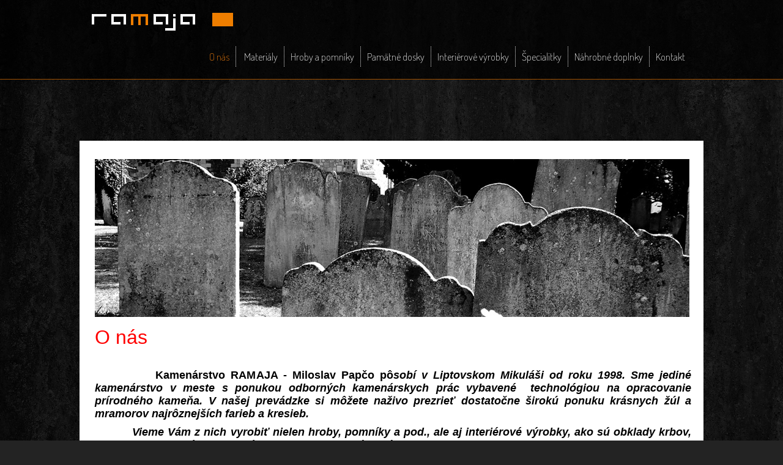

--- FILE ---
content_type: text/html; charset=UTF-8
request_url: http://www.kamenarstvoramaja.sk/o-nas/
body_size: 5300
content:
<!DOCTYPE html>
<!--
Smartweb 3.3 CMS
Copyright &copy; 2014 Smartweb&reg; s.r.o.
Informácie a obrázky publikované na tejto stránke aj jej grafický
vzhľad (webdesign) sú chránené autorským právom. Ani obrázky ani
informácie sa nesmú žiadným spôsobom ani žiadnou formou rozširovať,
alebo používať bez predchádzajúceho písomného súhlasu, s výnimkou,
ak je to výslovne dovolené.
-->
<html   lang="sk"><head><meta charset="UTF-8"/>
 <title>Kamenárstvo RAMAJA - O nás</title>
<meta name="viewport" content="width=device-width" />
<meta name="description" content="Kamenárstvo RAMAJA ponúka kompletnú škálu kamenárskych prác. Môžete sa rozhodnúť pre výrobky zo širokej ponuky žúl a mramorov alebo umelého kameňa - terazza."/>
<meta name="keywords" lang="sk" content="kamenárstvo,ramaja,liptovský,mikuláš,hrob,hroby,pomníky,pamätné dosky,interiérový výrobky z kameňa,kameň,žula,výroba,predaj,kamenarstvo,liptovsky,mikulas,pomniky,pamatne,dosky,interierove,vyrobky,kamen,zula,vyroba"/>
<meta name="generator" content="smartweb"/>
<meta name="robots" content="index,follow"/>
<meta property="og:type" content="website"/>
<meta property="og:url" content="http://www.kamenarstvoramaja.sk/o-nas/"/>
<meta property="og:site_name" content="Kamenárstvo RAMAJA"/>
<meta property="og:title" content="Kamenárstvo RAMAJA - O nás"/>
  <meta property="og:description" content="Kamenárstvo RAMAJA ponúka kompletnú škálu kamenárskych prác. Môžete sa rozhodnúť pre výrobky zo širokej ponuky žúl a mramorov alebo umelého kameňa - terazza."/>
<meta name="twitter:card" content="summary"/>
<meta name="twitter:site" content="kamenarstvoramaja.sk"/>
<meta name="twitter:title" content="Kamenárstvo RAMAJA - O nás"/>
<meta name="twitter:description" content="Kamenárstvo RAMAJA ponúka kompletnú škálu kamenárskych prác. Môžete sa rozhodnúť pre výrobky zo širokej ponuky žúl a mramorov alebo umelého kameňa - terazza."/>
<meta name="twitter:url" content="http://www.kamenarstvoramaja.sk/o-nas/"/>
<!--formatted--><link rel="canonical" href="http://www.kamenarstvoramaja.sk/o-nas/"/>
<link rel="alternate" href="http://www.kamenarstvoramaja.sk/o-nas/?os"/>
<link rel="alternate" href="http://www.kamenarstvoramaja.sk/o-nas/?os=iphone"/>
<link rel="alternate" href="http://www.kamenarstvoramaja.sk/o-nas/?os=androidphone"/>
<link rel="alternate" href="http://www.kamenarstvoramaja.sk/o-nas/?os=windowsphone"/>
<link rel="alternate" href="http://www.kamenarstvoramaja.sk/o-nas/?os=blackberryphone"/>
<link rel="stylesheet" type="text/css" href="/cache/css/defaultStyles_a262b.css?1768919616"/><link rel="stylesheet" type="text/css" href="/cache/css/jxnl7z1rfxe7.d41d8cd98f00b204e9800998ecf8427e.css?1768919616"/><link rel="stylesheet" type="text/css" href="/cache/css/DefaultEffects.css"/><link rel="stylesheet" type="text/css" href="/cache/js/jquery.fancybox.css"/><link rel="stylesheet" type="text/css" href="/cache/js/sw_jq1.10.2/css/ui.css"/>
 <script type="text/javascript" src="../../../cache/js/flashdetect.js"></script><script type="text/javascript" src="../../../cache/js/jquery-1.10.2.min.js"></script><script type="text/javascript" src="../../../cache/js/jquery-migrate-1.2.1.min.js"></script><script type="text/javascript" src="../../../cache/js/sw_jq1.10.2/jq.js"></script><script type="text/javascript" src="../../../cache/js/jquery.cycle2.min.js"></script><script type="text/javascript" src="../../../cache/js/jquery.ajaxLoader.js"></script><script type="text/javascript" src="../../../cache/js/jquery.printElement.min.js"></script><script type="text/javascript" src="../../../cache/js/jquery.validate.min.js"></script><script type="text/javascript" src="../../../cache/js/jquery.number_format.js"></script><script type="text/javascript" src="../../../cache/js/jquery.tools.min.js"></script><script type="text/javascript" src="../../../cache/js/jquery.tipsy.js"></script><script type="text/javascript" src="../../../cache/js/jquery.galleriffic.js"></script><script type="text/javascript" src="../../../cache/js/jquery.crawler.js"></script><script type="text/javascript" src="../../../cache/js/jquery.tablesorter.min.js"></script><script type="text/javascript" src="../../../cache/js/jquery.tablesorter.widgets.min.js"></script><script type="text/javascript" src="../../../cache/js/jquery.tooltipster.min.js"></script><script type="text/javascript" src="../../../cache/js/search.js"></script><script type="text/javascript" src="../../../cache/js/jquery.sticky.js"></script><script type="text/javascript" src="http://maps.googleapis.com/maps/api/js?sensor=false"></script><script type="text/javascript" src="https://apis.google.com/js/platform.js" async defer></script><script type="text/javascript" src="/cache/script/jquery.jxnl7z1rfxe7.d41d8cd98f00b204e9800998ecf8427e.js?1768919616"></script>
<script type="text/javascript">
// <![CDATA[
function goBack(){location.href="";}
window.___gcfg = {
lang: 'sk'
}
$(window).load(function(){
if(window.devicePixelRatio>=2){
$("img").each(function(){
var $this=$(this);
if ($this.attr("data-src-retina")!=undefined && $this.attr("data-src-retina")!="")
{
$this.attr("src",$this.attr("data-src-retina"));
}
});
};
});
// ]]>
</script>
</head><body><script type="text/javascript" src="../../../cache/js/jquery.cycle2.swipe.min.js"></script><script type="text/javascript" src="../../../cache/js/ios6fix.js"></script>
<script type="text/javascript">
// <![CDATA[
// ]]>
</script>
<div id="search_result_div"><div id="search_result"></div></div><!-- PageHolder --><div id="PageHolder"><!-- Head --><header><div id="Head"><div id="HeadTop"><div class="left"><div><!-- Logo --><div id="Logo"><a href="/kamenarstvo/" ><img  src="../../../../images/kamenarstvoramaja_logo_c2cea6c4030e4160.png" data-src-retina="../../../../images/kamenarstvoramaja_logo_f6426bb24a8fefc6@2x.png" width="231" height="31"   style="vertical-align:middle;position:relative;box-sizing:border-box;-moz-box-sizing:border-box;-webkit-box-sizing: border-box;"  data-cycle-desc="kamenarstvoramaja.sk" alt="kamenarstvoramaja.sk" /></a></div><!-- /Logo --></div></div><div class="right"><div class="right"><!-- Menu --><div id="Menu"><ul class="Menu"><li class="MenuLevel1" id="m_-o-nas--11"><div class="mainmenu-item"><a class="menu-item" href="/o-nas/" target="_self"><span><small></small>O nás</span></a></div></li><li class="MenuDelimiter1"><span style="display:block"> </span></li><li class="MenuLevel1" id="m_-materialy--11"><div class="mainmenu-item"><a class="menu-item" href="/materialy/" target="_self"><span><small></small>Materiály</span></a></div></li><li class="MenuLevel1" id="m_-hroby-a-pomniky--11"><div class="mainmenu-item"><a class="menu-item" href="/hroby-a-pomniky/" target="_self"><span><small></small>Hroby a pomníky</span></a></div></li><li class="MenuLevel1" id="m_-pamatne-dosky--11"><div class="mainmenu-item"><a class="menu-item" href="/pamatne-dosky/" target="_self"><span><small></small>Pamätné dosky</span></a></div></li><li class="MenuLevel1" id="m_-interierove-vyrobky--11"><div class="mainmenu-item"><a class="menu-item" href="/interierove-vyrobky/" target="_self"><span><small></small>Interiérové výrobky</span></a></div></li><li class="MenuLevel1" id="m_-specialitky--11"><div class="mainmenu-item"><a class="menu-item" href="/specialitky/" target="_self"><span><small></small>Špecialitky</span></a></div></li><li class="MenuLevel1" id="m_-nahrobne-doplnky--11"><div class="mainmenu-item"><a class="menu-item" href="/nahrobne-doplnky/" target="_self"><span><small></small>Náhrobné doplnky</span></a></div></li><li class="MenuLevel1" id="m_-kontakt--11"><div class="mainmenu-item"><a class="menu-item" href="/kontakt/" target="_self"><span><small></small>Kontakt</span></a></div></li></ul><div class="clear"></div><div class="clear"></div></div><div class="clear"></div><!-- /Menu --></div><div class="clear"></div></div><div class="left"></div><div></div><div></div><div></div><div></div></div><div class="clear"></div></div></header><!-- /Head --><!-- Body --><div id="Body"><div id="DataHolder"><div id="ContentHolder"><div id="ContentTop"><div><div><div class="WelcomeGallery"><div class="none"><img  src="../../../../images/o_nas_bceb9ceb32f811c7.jpg" data-src-retina="../../../../images/o_nas_8111abe97ca1924a@2x.jpg" width="972" height="258"   style="vertical-align:middle;position:relative;box-sizing:border-box;-moz-box-sizing:border-box;-webkit-box-sizing: border-box;"  data-cycle-desc="" alt="" /></div><div class="none"><img  src="../../../../images/o_nas_1efbdc69a63495f3.jpg" data-src-retina="../../../../images/o_nas_e14f678efd97774e@2x.jpg" width="972" height="258"   style="vertical-align:middle;position:relative;box-sizing:border-box;-moz-box-sizing:border-box;-webkit-box-sizing: border-box;"  data-cycle-desc="" alt="" /></div><div id="themegalleryid2" class="cycle-slideshow" data-cycle-pause-on-hover="true" data-cycle-timeout="3000" data-cycle-fx="fade" style="min-height:258px;"><img  src="../../../../images/o_nas_bceb9ceb32f811c7.jpg" data-src-retina="../../../../images/o_nas_8111abe97ca1924a@2x.jpg" width="972" height="258"   style="vertical-align:middle;position:relative;box-sizing:border-box;-moz-box-sizing:border-box;-webkit-box-sizing: border-box;"  data-cycle-desc="" alt="" /><img  src="../../../../images/o_nas_1efbdc69a63495f3.jpg" data-src-retina="../../../../images/o_nas_e14f678efd97774e@2x.jpg" width="972" height="258"   style="vertical-align:middle;position:relative;box-sizing:border-box;-moz-box-sizing:border-box;-webkit-box-sizing: border-box;"  data-cycle-desc="" alt="" /></div><div class="clear"></div></div></div></div></div><div class="clear"></div><div id="ContentPanel"><div id="Data2">
<div>
<div class="clear"></div><h1  class="MainTitle " id="m_o-nas-696f923fc953c">O nás</h1><div style="clear:both"></div><div id="ThemeGalleryid4" class="gallery_gallery"><div class="Gallery"><div id="gallery_id4" class="none"></div><div class="clear"></div></div><div class="clear" style="height:18px;"> </div></div><div class="Section ArticleSectionid5">
<ul class="ArticleP ArticleBR" style="font-size:18px;text-align:justify"  ><li class="articlePNoStyle ArticlePntnb" style="font-size:18px;text-align:justify"><span><strong>           Kamenárstvo RAMAJA - Miloslav Papčo pô<em>sobí v Liptovskom Mikuláši od roku 1998. Sme jediné kamenárstvo v meste s ponukou odborných kamenárskych prác vybavené  technológiou na opracovanie prírodného kameňa. V našej prevádzke si môžete naživo prezrieť dostatočne širokú ponuku krásnych žúl a mramorov najrôznejších farieb a kresieb.</em></strong></span></li><li class="articlePNoStyle ArticlePntnb" style="font-size:18px;text-align:justify"><span><strong>   </strong><em><strong>       Vieme Vám z nich vyrobiť nielen hroby, pomníky a pod., ale aj interiérové výrobky, ako sú obklady krbov, parapety, pracovné kuchynské dosky, vybavenie kúpeľní, police, schody a pod. </strong><br /></em><br /> </span></li></ul>
</div><div id="ThemeGalleryid6" class="gallery_gallery"><div class="Gallery"><div id="GalleryImage_id7" class="GalleryImagePadding"><div class="GalleryBox" style=""><div class="GImage"><a href="../../../../images/nasa_pycha_jediny_stroj_takehoto_typu_v_regione_4_osa_cnc_pila_na_kamen__b_372cc6ca7027e88f.jpg"   data-fancybox-group="fancybox_smartwebid6" id="smartwebid6_1"   title="Naša pýcha- jediný stroj takéhoto typu v regióne:  4- osá CNC píla na kameň."><img  src="../../../../images/nasa_pycha_jediny_stroj_takehoto_typu_v_regione_4_osa_cnc_pila_na_kamen__18ad6050b902861c.jpg" data-src-retina="../../../../images/nasa_pycha_jediny_stroj_takehoto_typu_v_regione_4_osa_cnc_pila_na_kamen__81e6584e7f33bed7@2x.jpg" width="318" height="191"  id="i_id7" style="vertical-align:middle;position:relative;box-sizing:border-box;-moz-box-sizing:border-box;-webkit-box-sizing: border-box;" class="decoration-check-empty" data-cycle-desc="Naša pýcha- jediný stroj takéhoto typu v regióne:  4- osá CNC píla na kameň." alt="Naša pýcha- jediný stroj takéhoto typu v regióne:  4- osá CNC píla na kameň." /></a></div></div><div class="GalleryImageDescription">Naša pýcha- jediný stroj takéhoto typu v regióne:  4- osá CNC píla na kameň.</div></div><span></span><div id="GalleryImage_id8" class="GalleryImagePadding"><div class="GalleryBox" style=""><div class="GImage"><a href="../../../../images/o_nas_b_fdb79cfe4cfba197.jpg"   data-fancybox-group="fancybox_smartwebid6" id="smartwebid6_2"   title=""><img  src="../../../../images/o_nas_2b827b236caaabba.jpg" data-src-retina="../../../../images/o_nas_01725d59f58ed04d@2x.jpg" width="318" height="424"  id="i_id8" style="vertical-align:middle;position:relative;box-sizing:border-box;-moz-box-sizing:border-box;-webkit-box-sizing: border-box;" class="decoration-check-empty" data-cycle-desc="" alt="" /></a></div></div><div class="GalleryImageDescription"></div></div><span></span><div id="GalleryImage_id9" class="GalleryImage"><div class="GalleryBox" style=""><div class="GImage"><a href="../../../../images/o_nas_b_60c6188fa3b3438f.jpg"   data-fancybox-group="fancybox_smartwebid6" id="smartwebid6_3"   title=""><img  src="../../../../images/o_nas_e520a36a1eb8e5a2.jpg" data-src-retina="../../../../images/o_nas_e35582e047ec67e4@2x.jpg" width="318" height="246"  id="i_id9" style="vertical-align:middle;position:relative;box-sizing:border-box;-moz-box-sizing:border-box;-webkit-box-sizing: border-box;" class="decoration-check-empty" data-cycle-desc="" alt="" /></a></div></div><div class="GalleryImageDescription"></div></div><span></span><div class="clear"></div><div id="GalleryImage_id10" class="GalleryImagePadding"><div class="GalleryBox" style=""><div class="GImage"><a href="../../../../images/o_nas_b_53e205bb9fb7826b.jpg"   data-fancybox-group="fancybox_smartwebid6" id="smartwebid6_4"   title=""><img  src="../../../../images/o_nas_026457661cbf05ba.jpg" data-src-retina="../../../../images/o_nas_281f85d7667fc882@2x.jpg" width="317" height="245"  id="i_id10" style="vertical-align:middle;position:relative;box-sizing:border-box;-moz-box-sizing:border-box;-webkit-box-sizing: border-box;" class="decoration-check-empty" data-cycle-desc="" alt="" /></a></div></div><div class="GalleryImageDescription"></div></div><span></span><div id="GalleryImage_id11" class="GalleryImagePadding"><div class="GalleryBox" style=""><div class="GImage"><a href="../../../../images/vrbicky_cintorin_b_34b3e219e27a24aa.jpg"   data-fancybox-group="fancybox_smartwebid6" id="smartwebid6_5"   title="Vrbický cintorín"><img  src="../../../../images/vrbicky_cintorin_9362100889e21947.jpg" data-src-retina="../../../../images/vrbicky_cintorin_6571890d9e23b112@2x.jpg" width="317" height="238"  id="i_id11" style="vertical-align:middle;position:relative;box-sizing:border-box;-moz-box-sizing:border-box;-webkit-box-sizing: border-box;" class="decoration-check-empty" data-cycle-desc="Vrbický cintorín" alt="Vrbický cintorín" /></a></div></div><div class="GalleryImageDescription">Vrbický cintorín</div></div><span></span><div id="GalleryImage_id12" class="GalleryImage"><div class="GalleryBox" style=""><div class="GImage"><a href="../../../../images/o_nas_b_95f12d538381df7c.jpg"   data-fancybox-group="fancybox_smartwebid6" id="smartwebid6_6"   title=""><img  src="../../../../images/o_nas_77522fd591f2c999.jpg" data-src-retina="../../../../images/o_nas_6068ed2bdea4b9d5@2x.jpg" width="317" height="211"  id="i_id12" style="vertical-align:middle;position:relative;box-sizing:border-box;-moz-box-sizing:border-box;-webkit-box-sizing: border-box;" class="decoration-check-empty" data-cycle-desc="" alt="" /></a></div></div><div class="GalleryImageDescription"></div></div><span></span><div class="clear"></div><div id="GalleryImage_id13" class="GalleryImagePadding"><div class="GalleryBox" style=""><div class="GImage"><a href="../../../../images/o_nas_b_d7c7665e9057913b.jpg"   data-fancybox-group="fancybox_smartwebid6" id="smartwebid6_7"   title=""><img  src="../../../../images/o_nas_8365795167ffb74f.jpg" data-src-retina="../../../../images/o_nas_ec4ff692001684ed@2x.jpg" width="317" height="178"  id="i_id13" style="vertical-align:middle;position:relative;box-sizing:border-box;-moz-box-sizing:border-box;-webkit-box-sizing: border-box;" class="decoration-check-empty" data-cycle-desc="" alt="" /></a></div></div><div class="GalleryImageDescription"></div></div><span></span><div id="GalleryImage_id14" class="GalleryImagePadding"><div class="GalleryBox" style=""><div class="GImage"><a href="../../../../images/jasna_crystal_bar_b_aa7034aa841259cc.jpg"   data-fancybox-group="fancybox_smartwebid6" id="smartwebid6_8"   title="Jasná - Crystal bar"><img  src="../../../../images/jasna_crystal_bar_965d4aee241ad724.jpg" data-src-retina="../../../../images/jasna_crystal_bar_0ab32c180b57dc07@2x.jpg" width="317" height="178"  id="i_id14" style="vertical-align:middle;position:relative;box-sizing:border-box;-moz-box-sizing:border-box;-webkit-box-sizing: border-box;" class="decoration-check-empty" data-cycle-desc="Jasná - Crystal bar" alt="Jasná - Crystal bar" /></a></div></div><div class="GalleryImageDescription">Jasná - Crystal bar</div></div><span></span><div id="GalleryImage_id15" class="GalleryImage"><div class="GalleryBox" style=""><div class="GImage"><a href="../../../../images/jasna_hotel_posta_b_969f17563af6b571.jpg"   data-fancybox-group="fancybox_smartwebid6" id="smartwebid6_9"   title="Jasná - Hotel Pošta"><img  src="../../../../images/jasna_hotel_posta_1e716e828ff31af6.jpg" data-src-retina="../../../../images/jasna_hotel_posta_5055c276ec21f4b5@2x.jpg" width="317" height="238"  id="i_id15" style="vertical-align:middle;position:relative;box-sizing:border-box;-moz-box-sizing:border-box;-webkit-box-sizing: border-box;" class="decoration-check-empty" data-cycle-desc="Jasná - Hotel Pošta" alt="Jasná - Hotel Pošta" /></a></div></div><div class="GalleryImageDescription">Jasná - Hotel Pošta</div></div><span></span><div class="clear"></div><div id="GalleryImage_id16" class="GalleryImagePadding"><div class="GalleryBox" style=""><div class="GImage"><a href="../../../../images/moja_skolicka_vtedy_1_zds_b_b90492c7fd3d3854.jpg"   data-fancybox-group="fancybox_smartwebid6" id="smartwebid6_10"   title="Moja školička - vtedy 1. ZDŠ"><img  src="../../../../images/moja_skolicka_vtedy_1_zds_6c7fca5507a7f91f.jpg" data-src-retina="../../../../images/moja_skolicka_vtedy_1_zds_70337eb5fcb8af2a@2x.jpg" width="317" height="238"  id="i_id16" style="vertical-align:middle;position:relative;box-sizing:border-box;-moz-box-sizing:border-box;-webkit-box-sizing: border-box;" class="decoration-check-empty" data-cycle-desc="Moja školička - vtedy 1. ZDŠ" alt="Moja školička - vtedy 1. ZDŠ" /></a></div></div><div class="GalleryImageDescription">Moja školička - vtedy 1. ZDŠ</div></div><span></span><div id="GalleryImage_id17" class="GalleryImagePadding"><div class="GalleryBox" style=""><div class="GImage"><a href="../../../../images/pamatnik_nicovo_spissky_travertin_b_9c90e7825d741a24.jpg"   data-fancybox-group="fancybox_smartwebid6" id="smartwebid6_11"   title="Pamätník Nicovô- spišský travertín"><img  src="../../../../images/pamatnik_nicovo_spissky_travertin_2d1ec476de118bb5.jpg" data-src-retina="../../../../images/pamatnik_nicovo_spissky_travertin_29e1836cfc2e5ccd@2x.jpg" width="317" height="178"  id="i_id17" style="vertical-align:middle;position:relative;box-sizing:border-box;-moz-box-sizing:border-box;-webkit-box-sizing: border-box;" class="decoration-check-empty" data-cycle-desc="Pamätník Nicovô- spišský travertín" alt="Pamätník Nicovô- spišský travertín" /></a></div></div><div class="GalleryImageDescription">Pamätník Nicovô- spišský travertín</div></div><span></span><div id="GalleryImage_id18" class="GalleryImage"><div class="GalleryBox" style=""><div class="GImage"><a href="../../../../images/o_nas_b_f3b15eb3d1c4bb64.gif"   data-fancybox-group="fancybox_smartwebid6" id="smartwebid6_12"   title=""><img  src="../../../../images/o_nas_6826d1407c6478a5.gif" data-src-retina="../../../../images/o_nas_439f06ec431425dd@2x.gif" width="317" height="211"  id="i_id18" style="vertical-align:middle;position:relative;box-sizing:border-box;-moz-box-sizing:border-box;-webkit-box-sizing: border-box;" class="decoration-check-empty" data-cycle-desc="" alt="" /></a></div></div><div class="GalleryImageDescription"></div></div><span></span><div class="clear"></div><div id="gallery_id6" class="none"></div><div class="clear"></div></div><div class="clear" style="height:18px;"> </div></div><div class="clear"></div>
</div>
</div><div id="gallery"></div><div id="ImageNews"><div class="clear"></div></div></div></div><div class="clear"></div></div></div><div class="clear"></div><!-- /Body --><!-- Foot --><footer><div id="Foot"><div class="FloatingContent18" style="overflow:hidden;width:auto;margin:auto;z-index:;"><div class="clear"></div><div class="FloatingContentPadding"><div class="top_center">
<div class="content_group content_id_id19" style="box-sizing: border-box; -webkit-box-sizing: border-box; -moz-box-sizing: border-box;" >
<div>
<div class="clear"></div><div class="clear"></div><div class="SeparatorHorizontal"><hr class="SeparatorHR" /></div><div class="left" style="width:313px;"><div class="Section ArticleSectionid20">
<ul class="ArticleP ArticleBR" style="color:#000000;font-size:14px;text-align:justify"  ><li class="articlePNoStyle ArticlePntnb" style="color:#000000;font-size:14px;text-align:justify"><span><strong>Kamenárstvo RAMAJA<br />Miloslav Papčo</strong><br />Kapitána Nálepku 10 (bývalý Liptostav)<br />031 01 Liptovský Mikuláš</span></li></ul>
</div></div><div class="SeparatorRule">&nbsp;</div><div class="left" style="width:313px;"><div class="Section ArticleSectionid21">
<ul class="ArticleP ArticleBR" style="color:#000000;text-align:justify"  ><li class="articlePNoStyle ArticlePntnb" style="color:#000000;text-align:justify"><span><strong>Tel. / fax:</strong> 044 / 562 01 15<br /><strong>Tel.:</strong> 044 / 553 15 50 (po 16:00)<br /><strong>Mobil: </strong>0905 / 482 024</span></li><li class="articlePNoStyle ArticlePntnb" style="color:#000000;text-align:justify"><span>E-mail: <a href="mailto:info@kamenarstvoramaja.sk" class="ArticleLink">info@kamenarstvoramaja.sk</a></span></li></ul>
</div></div><div class="SeparatorRule">&nbsp;</div><div class="left" style="width:313px;"></div><div class="clear"></div>
</div>
</div>
</div><div class="clear"></div></div></div><div id="FootTop"><div class="left"></div><div><div><div style="margin:0 auto;" id="Copyright"><div><div class="copyright-logo"><a href="http://www.smartweb.sk" target="_blank"><span class="customicon-smartweb" style="font-size:16px;color:black;"></span></a></div><div class="copyright-key"><a href="http://www2d.smartweb.eu/my/?id-_skjxnl7z1rfxe7&amp;lang=sk&amp;site=kamenarstvoramaja.sk" target="_parent" title="Published: 20.1.2026 15:33 *LIVE*"><span class="customicon-key" style="font-size:11px;color:black;"></span></a></div><div class="copyright-company">
&copy; 2026 kamenarstvoramaja.sk</div><div class="copyright-separator">|</div><div class="copyright-mailto"><a href="mailto:support@smartweb.sk?Subject=kamenarstvoramaja.sk">napísať správcovi stránky</a></div></div></div><div class="clear"></div></div></div></div><div class="clear"></div><div id="FootBottom"><div class="right"><div class="right"><div id="SocialShare"><div class="socialButton"><span class="facebookShare icon-facebook-rect" data-href="" data-image="" data-title="" data-description="" onclick="facebookFeed(this)"></span></div><div class="socialButton"><span class="TwitterShare icon-twitter-bird" data-href="" data-image="" data-title="" data-description="" onclick="twitterFeed(this)"></span></div><div class="socialButton"><span class="googleShare icon-googleplus-rect" data-href="" data-image="" data-title="" data-description="" onclick="googleFeed(this)"></span></div></div></div><div class="clear"></div></div></div><div class="clear"></div></div></footer><!-- /Foot -->
</div><!-- /PageHolder --><div id="hint" style="display:none;position:absolute;"><div class="hint_in"><div id="hint_title"></div><div id="hint_text"></div></div></div><script type="text/javascript" src="../../../cache/js/jquery.mousewheel-3.0.6.pack.js"></script><script type="text/javascript" src="../../../cache/js/jquery.fancybox.pack.js"></script><script type="text/javascript" src="../../../cache/js/jquery.scrolltofixed.min.js"></script><script type="text/javascript" src="../../../cache/js/jquery.pretty-text-diff.min.js"></script><script type="text/javascript" src="../../../cache/js/jquery.highlight.min.js"></script><script type="text/javascript" src="../../../cache/js/form_2_2.js"></script><script type="text/javascript" src="../../../cache/js/ajaxroutine.js"></script><script type="text/javascript" src="../../../cache/js/base64.js"></script><script type="text/javascript" src="../../../cache/js/shopping_cart_2_2.js"></script><script type="text/javascript" src="../../../cache/js/smartweb.js"></script><script type="text/javascript" src="../../../cache/js/jquery-ui-1.10.4.min.js"></script><script type="text/javascript" src="../../../cache/js/jquery.easing.1.3.js"></script>
<div id="div_g_growl" onmouseover="g_growl_over()" onmouseout="g_growl_out()"><table class="cellpadding5" style="height:60px;width:100%;"><tr><td id="td_icon" style="vertical-align:middle;"></td><td id="td_text" style="vertical-align:middle;"></td></tr></table></div>
<script type="text/javascript" src="/cache/script/jxnl7z1rfxe7.d41d8cd98f00b204e9800998ecf8427e.js?1768919616"></script>
</body>
</html>

--- FILE ---
content_type: text/css
request_url: http://www.kamenarstvoramaja.sk/cache/css/defaultStyles_a262b.css?1768919616
body_size: 18851
content:

@import url("https://fonts.googleapis.com/css?family=Dosis:100,200,300,400,500,600,700&subset=latin,latin-ext");
@import url("http://fonts.googleapis.com/css?family=Dosis:100,200,300,400,500,600,700&subset=latin,latin-ext");@font-face{font-family: 'default'; src:url(/cache/images/fonts/default.eot?71638712); src:url(/cache/images/fonts/default.eot?71638712#iefix) format('embedded-opentype'),  url(/cache/images/fonts/default.woff?-4a5duq) format('woff'),  url(/cache/images/fonts/default.ttf?71638712) format('truetype'),  url(/cache/images/fonts/default.svg?71638712#default) format('svg');  font-weight: normal; font-style: normal;}
@font-face {font-family: 'custom'; src:url(/cache/images/fonts/custom.eot?71638712); src:url(/cache/images/fonts/custom.eot?71638712#iefix) format('embedded-opentype'),  url(/cache/images/fonts/custom.woff?-4a5duq) format('woff'),  url(/cache/images/fonts/custom.ttf?71638712) format('truetype'),  url(/cache/images/fonts/custom.svg?71638712#default) format('svg');  font-weight: normal; font-style: normal;}
[class^="icon-"], [class*=" icon-"],div.error{font-family: 'default'; speak: none; font-style: normal; font-weight: normal; font-variant: normal; text-transform: none; line-height: 1em; width: 1em; text-align: center; display: inline-block;   -webkit-font-smoothing: antialiased; -moz-osx-font-smoothing: grayscale;}
.icon-comment:before{content: '\e800';}
.icon-spin1:before{content: '\e801';}
.icon-star:before{content: '\e802';}
.icon-star-empty:before{content: '\e803';}
.icon-star-half:before{content: '\e804';}
.icon-star-half-alt:before{content: '\e805';}
.icon-picture:before{content: '\e806';}
.icon-camera:before{content: '\e807';}
.icon-ok:before{content: '\e808';}
.icon-home:before{content: '\e809';}
.icon-flag:before{content: '\e80a';}
.icon-thumbs-up-alt:before{content: '\e80b';}
.icon-thumbs-down-alt:before{content: '\e80c';}
.icon-quote-left:before{content: '\e80d';}
.icon-quote-right:before{content: '\e80e';}
.icon-gplus:before{content: '\e80f';}
.icon-rss:before{content: '\e810';}
.icon-location-1:before{content: '\e811';}
.icon-vk:before{content: '\e812';}
.icon-header:before{content: '\e813';}
.icon-resize-full-alt:before{content: '\e814';}
.icon-zoom-in:before{content: '\e815';}
.icon-zoom-out:before{content: '\e816';}
.icon-down-open:before{content: '\e817';}
.icon-up-open:before{content: '\e818';}
.icon-left-open:before{content: '\e819';}
.icon-right-open:before{content: '\e81a';}
.icon-arrows-cw:before{content: '\e81b';}
.icon-circle-empty:before{content: '\e81c';}
.icon-dot-circled:before{content: '\e81d';}
.icon-circle:before{content: '\e81e';}
.icon-android:before{content: '\e81f';}
.icon-apple:before{content: '\e820';}
.icon-users:before{content: '\e821';}
.icon-print:before{content: '\e822';}
.icon-linux:before{content: '\e823';}
.icon-linkedin:before{content: '\e824';}
.icon-pinterest-circled:before{content: '\e825';}
.icon-skype:before{content: '\e826';}
.icon-twitter:before{content: '\e827';}
.icon-vimeo-squared:before{content: '\e828';}
.icon-phone:before{content: '\e829';}
.icon-youtube:before{content: '\e82a';}
.icon-picture-1:before{content: '\e82b';}
.icon-help-circled-1:before{content: '\e82c';}
.icon-info-circled:before{content: '\e82d';}
.icon-info-1:before{content: '\e82e';}
.icon-home-1:before{content: '\e82f';}
.icon-print-1:before{content: '\e830';}
.icon-chat:before{content: '\e831';}
.icon-location:before{content: '\e832';}
.icon-map:before{content: '\e833';}
.icon-compass:before{content: '\e834';}
.icon-trash:before{content: '\e835';}
.icon-basket-1:before{content: '\e836';}
.icon-cart:before{content: '\e837';}
.icon-globe-1:before{content: '\e838';}
.icon-globe-2:before{content: '\e839';}
.icon-user:before{content: '\e83a';}
.icon-mail:before{content: '\e83b';}
.icon-tablet:before{content: '\e83c';}
.icon-pencil-alt:before{content: '\e83d';}
.icon-at:before{content: '\e83e';}
.icon-commerical-building:before{content: '\e83f';}
.icon-facebook-squared:before{content: '\e840';}
.icon-facebook:before{content: '\e841';}
.icon-ok-circle:before{content: '\e842';}
.icon-ok-2:before{content: '\e843';}
.icon-plus:before{content: '\e844';}
.icon-plus-squared:before{content: '\e845';}
.icon-minus:before{content: '\e846';}
.icon-minus-squared:before{content: '\e847';}
.icon-share:before{content: '\e848';}
.icon-export:before{content: '\e849';}
.icon-export-alt:before{content: '\e84a';}
.icon-share-squared:before{content: '\e84b';}
.icon-block:before{content: '\e84c';}
.icon-filter:before{content: '\e84d';}
.icon-angle-double-right:before{content: '\e84e';}
.icon-angle-double-left:before{content: '\e84f';}
.icon-angle-right:before{content: '\e850';}
.icon-angle-left:before{content: '\e851';}
.icon-ebay:before{content: '\e852';}
.icon-appstore:before{content: '\e853';}
.icon-android-1:before{content: '\e854';}
.icon-windows:before{content: '\e855';}
.icon-paypal:before{content: '\e856';}
.icon-w3c:before{content: '\e857';}
.icon-facebook-rect:before{content: '\e858';}
.icon-googleplus-rect:before{content: '\e859';}
.icon-twitter-bird:before{content: '\e85a';}
.icon-skype-1:before{content: '\e85b';}
.icon-youtube-1:before{content: '\e85c';}
.icon-plus-circle:before{content: '\e85d';}
.icon-minus-circle:before{content: '\e85e';}
.icon-emo-happy:before{content: '\e85f';}
.icon-emo-unhappy:before{content: '\e860';}
.icon-emo-wink2:before{content: '\e861';}
.icon-heart:before{content: '\e862';}
.icon-heart-empty:before{content: '\e863';}
.icon-link-ext:before{content: '\e864';}
.icon-link-ext-alt:before{content: '\e865';}
.icon-cancel-circled:before{content: '\e866';}
.icon-trash-1:before{content: '\e867';}
.icon-doc:before{content: '\e868';}
.icon-docs:before{content: '\e869';}
.icon-doc-text:before{content: '\e86a';}
.icon-doc-inv:before{content: '\e86b';}
.icon-doc-text-inv:before{content: '\e86c';}
.icon-file-pdf:before{content: '\e86d';}
.icon-file-word:before{content: '\e86e';}
.icon-file-excel:before{content: '\e86f';}
.icon-file-powerpoint:before{content: '\e870';}
.icon-file-image:before{content: '\e871';}
.icon-file-archive:before{content: '\e872';}
.icon-file-audio:before{content: '\e873';}
.icon-file-video:before{content: '\e874';}
.icon-file-code:before{content: '\e875';}
.icon-folder:before{content: '\e876';}
.icon-folder-open:before{content: '\e877';}
.icon-attach:before{content: '\e878';}
.icon-basket:before{content: '\e879';}
.icon-cancel:before{content: '\e87a';}
.icon-cancel-circle:before{content: '\e87b';}
.icon-plus-1:before{content: '\e87c';}
.icon-plus-circle-1:before{content: '\e87d';}
.icon-minus-1:before{content: '\e87e';}
.icon-minus-circle-1:before{content: '\e87f';}
.icon-search:before{content: '\e880';}
.icon-angle-up:before{content: '\e881';}
.icon-angle-down:before{content: '\e882';}
.icon-angle-double-down:before{content: '\e883';}
.icon-angle-double-up:before{content: '\e884';}
.icon-angle-circled-left:before{content: '\e885';}
.icon-angle-circled-right:before{content: '\e886';}
.icon-angle-circled-up:before{content: '\e887';}
.icon-angle-circled-down:before{content: '\e888';}
.icon-google:before{content: '\e889';}
.icon-visa:before{content: '\e88a';}
.icon-mastercard:before{content: '\e88b';}
.icon-attention:before{content: '\e88c';}
.icon-attention-alt:before{content: '\e88d';}
.icon-attention-circled:before{content: '\e88e';}
.icon-key-1:before{content: '\e88f';}
.icon-search-1:before{content: '\e890';}
.icon-menu:before{content: '\e891';}
.icon-th-large:before{content: '\e892';}
.icon-th:before{content: '\e893';}
.icon-linkedin-rect:before{content: '\e894';}
.icon-th-list:before{content: '\e895';}
.icon-guest:before{content: '\e896';}
.icon-vimeo-rect:before{content: '\e897';}
.icon-tumblr-rect:before{content: '\e898';}
.icon-odnoklassniki-rect:before{content: '\e899';}
.icon-vkontakte-rect:before{content: '\e89a';}
.icon-flag-empty:before{content: '\e89b';}
.icon-check-empty:before{content: '\e89c';}
.icon-circle-thin:before{content: '\e89d';}
.icon-credit-card:before{content: '\e89e';}
.icon-money:before{content: '\e89f';}
.icon-truck:before{content: '\e8a0';}
.icon-sort-name-up:before{content: '\e8a1';}
.icon-sort-name-down:before{content: '\e8a2';}
.icon-sort-number-up:before{content: '\e8a3';}
.icon-sort-number-down:before{content: '\e8a4';}
.icon-sort-alt-up:before{content: '\e8a5';}
.icon-sort-alt-down:before{content: '\e8a6';}
.icon-wheelchair:before{content: '\e8a7';}
.icon-cc-visa:before{content: '\e8a8';}
.icon-cc-mastercard:before{content: '\e8a9';}
.icon-cc-paypal:before{content: '\e8aa';}
[class^="customicon-"], [class*=" customicon-"]{font-family: 'custom'; speak: none; font-style: normal; font-weight: normal; font-variant: normal; text-transform: none; line-height: 1em; text-align: center; display: inline-block; width:auto;   -webkit-font-smoothing: antialiased; -moz-osx-font-smoothing: grayscale;}
.customicon-smart:before{content: '\e700';}
.customicon-web:before{content: '\e701';}
.customicon-smartweb:before{content: '\e700';}
.customicon-smartweb:after{content: '\e701'; opacity: 0.5; -moz-opacity:0.5; -khtml-opacity: 0.5; filter:alpha(opacity: 50); -ms-filter:"progid:DXImageTransform.Microsoft.Alpha(Opacity=50)";}
.customicon-smartweb_logo:before{content: '\e702';}
.customicon-key:before{content: '\e703';}
.iconrotate{-webkit-transform: rotate(45deg); -moz-transform: rotate(45deg); -o-transform: rotate(45deg); -ms-transform: rotate(45deg); transform: rotate(45deg);}
html,body{font-family:Arial,Helvetica,sans-serif; margin:0px; padding:0px;}
span,h1,h2,h3{text-rendering: optimizeLegibility;}
#PageHolder{margin:0 auto;}
img{border:0px;}
p{margin:0px;padding: 0.5em 0;}
h1,h2,h3,h4,h5{margin:0px;padding:0px;}
table{margin-bottom: 10px;border:0px;border-spacing: 0px}
table td{padding: 0;}
table.cellpadding2 td,table.cellpadding2 th{padding: 2px;}
table.cellpadding3 td,table.cellpadding3 th{padding: 3px;}
table.cellpadding5 td,table.cellpadding5 th{padding: 5px;}
table.width100{width: 100%;}
ul{list-style-position:outside;}
a{text-decoration: none;border: 0px;}
cite{margin-left:-10px; padding-top:10px; display: block;}
strong, b{font-weight: 700;}
i{font-style: italic;}
.none{display:none;}
.block{display:block;}
.clear{clear:both;}
.left{float:left; min-height: 1px;}
.right{float:right; min-height: 1px;}
.righttext{text-align: right;}
.oneline{display: block; white-space: nowrap;}
.green-icon-ok{color: #70cd23 !important; font-size: 22px;}
.red-icon-delete{color: #ff0000 !important; font-size: 22px;}
div.error:before{content: '\e88e'; color: #ff0000 !important; font-size: 28px;}
.Article, .CArticle, .ArticlePntb, .ArticleP, .ArticleCheck, .ArticlePtnb, .ArticleX, .ArticleStar, .ArticleAsterisk, .CArticleP{box-sizing: border-box;-webkit-box-sizing: border-box;-moz-box-sizing: border-box;width:100%;table-layout: auto;}
.ArticleP{margin:0px; padding: 0px; z-index:100;z-index: 100;}
.ArticlePntb{margin:0px; padding: 0px; z-index:100;}
.ArticlePtnb{margin:0px; padding: 0px; margin-left: 10px; z-index:100;}
.ArticlePtb{margin:0px; padding: 0px; margin-left: 10px; z-index:100;}
.ArticlePntnb{margin:0px; padding: 0px; z-index:100;}
Article.disc{list-style-position: inside;}
ul.ArticleCheck,ul.CArticleCheck{list-style-position: outside;}
ul.ArticleStar,ul.CArticleStar{list-style-position: outside;}
ul.ArticleX,ul.CArticleX{list-style-position: outside;}
ul.ArticleAsterisk,ul.CArticleAsterisk{list-style-position: outside;}
.ArticleP h3{margin-left: 0px;}
li.articleTitleNoStyle{width:100%;padding:0 !important;margin:0 !important;list-style: none !important;background:none !important;display:inline;}
.articlePNoStyle{list-style-type: none;background:url();}
.articleTitleNoStyle h3{margin-top:0;}
.Article.disc li:before{font-family: "Arial", "Helvetica", sans-serif; content: '●'; display: table-cell; padding-right: 5px; vertical-align: top;}
.Article.disc li > span{display: table-cell; width: 100%; vertical-align: top;}
.Article.circle li:before{font-family: "Arial", "Helvetica", sans-serif; content: '○'; display: table-cell; padding-right: 5px; vertical-align: top;}
.Article.circle li > span{display: table-cell; width: 100%; vertical-align: top;}
.ArticleAsterisk li:before, .CArticleAsterisk li:before{font-family: "Arial", "Helvetica", sans-serif; content: '✥'; display: table-cell; padding-right: 5px; vertical-align: top;}
.ArticleAsterisk li > span, .CArticleAsterisk li > span{display: table-cell; width: 100%; vertical-align: top;}
.ArticleStar li:before, .CArticleStar li:before{font-family: "Arial", "Helvetica", sans-serif; content: '✰'; display: table-cell; padding-right: 5px; vertical-align: top;}
.ArticleStar li > span, .CArticleStar li > span{display: table-cell; width: 100%; vertical-align: top;}
.ArticleCheck li:before, .CArticleCheck li:before{font-family: "Arial", "Helvetica", sans-serif; content: '✓'; display: table-cell; padding-right: 5px; vertical-align: top;}
.ArticleCheck li > span, .CArticleCheck li > span{display: table-cell; width: 100%; vertical-align: top;}
.ArticleX li:before, .CArticleX li:before{font-family: "Arial", "Helvetica", sans-serif; content: '\2717'; display: table-cell; padding-right: 5px; vertical-align: top;}
.ArticleX li > span, .CArticleX li > span{display: table-cell; vertical-align: top;}
.Article.Decimal, .Article.UpperRoman, .Article.LowerAlpha{counter-reset:li}
.Article.Decimal > li:before{content: counter(li) '.'; counter-increment:li; display: table-cell; padding-right: 5px;  vertical-align: top;}
.Article.UpperRoman > li:before{content: counter(li, upper-roman) '.'; counter-increment:li; display: table-cell; padding-right: 5px;  vertical-align: top;}
.Article.LowerAlpha > li:before{content: counter(li, lower-alpha) ')'; counter-increment:li; display: table-cell; padding-right: 5px;  vertical-align: top;}
.Article.Decimal > li > span, .Article.UpperRoman > li > span, .Article.LowerAlpha > li > span{display: table-cell; width: 100%; vertical-align: top;}
li.articleTitleNoStyle, li.articleImage, li.articleTitleNoStyle{margin: 0 !important;}
li.articleTitleNoStyle:before, li.articleImage:before, li.articleTitleNoStyle:before{content:'' !important;margin:0 !important;padding: 0 !important;counter-reset:li;}
.PerexAuthorDate{font-style: italic; padding-bottom: 10px;}
li.articleImage{list-style:none; clear:none; margin:0 !important; padding:0; width:auto; display:inline;}
.ArticleBR{margin-bottom: .5em;}
.ArticleBR li{margin-top:.5em;}
.ArticleTAB{padding-left: 1em;}
.ArticleBR li .ArticleTitle{padding-top:.5em;}
.ArticleBR li:first-child, .ArticleBR li:first-child .ArticleTitle{padding-top: 0;margin-top: 0;}
address.Contact{font-style: normal;}
address.Contact img{vertical-align: bottom;}
.guestbook_table{width:100%;}
.guestbook_date{font-style: italic;width:60px;border-top:1px solid silver;}
.guestbook_author{font-weight: bold;width:80px;border-top:1px solid silver;}
.guestbook_text{border-top:1px solid silver;}
.guestbook_textarea{width:100%;border:1px solid silver;}
.guestbook_input{width:100%;border:1px solid silver;}
#div_growl, #div_g_growl{z-index:9999;display: none;position: fixed;width:350px;background-repeat:no-repeat;color:white;padding:5px;background-image:url(/images/black_bg_round.png);filter:progid:DXImageTransform.Microsoft.AlphaImageLoader(src='../../images/black_bg_round.png', sizingMethod='scale');}
#div_growl_ok{display:none;margin-top:-8px;}
#div_growl_ok img{cursor:pointer;}
#td_text{color:white;}
.shadow-one{position:absolute;padding-top:12px;padding-left:12px;}
.shadow-two{background:url(/images/shadow.png) right bottom no-repeat;}
.shadow-three{position:relative;left:-14px;top:-14px;background:url(/images/shadow.png) left top no-repeat;}
.shadow-four{position:relative;left:7px;top:7px}
.corner-a{position:absolute;right:0;top:0;width:14px;height:14px;background:url(/images/shadow.png) right top no-repeat;margin-top:-2px;margin-left:-3px;}
.corner-b{position:absolute;left:0;bottom:0;width:14px;height:14px;background:url(/images/shadow.png) left bottom no-repeat;margin-top:-3px;margin-left:-2px;}
.ProductDescriptionTable td{padding-top:3px; padding-bottom:3px;}
.ProductDescriptionTableS{padding-top: 10px;}
.ProductDescriptionTableS td{padding-top:2px; padding-bottom:2px; font-size:10px;}
#Langs{text-align:center;}
#Langs img{margin-right:10px;}
#Navigation{float: right; display: inline-block; width: auto; margin-bottom: 5px; box-sizing: border-box; -webkit-box-sizing: border-box; -moz-box-sizing: border-box;}
#Navigation *{box-sizing: border-box; -webkit-box-sizing: border-box; -moz-box-sizing: border-box;}
#Navigation a{font-size: 22px; margin: 0; padding-top: 2px; padding-bottom: 0px; background-color: #aaaaaa; display: inline-block;}
#Navigation a:hover{background-color: #bbbbbb;}
#Navigation a span{color: #ffffff;}
#Navigation .left a{text-align:left; -webkit-border-radius: 30px 0 0 30px; -moz-border-radius: 30px 0 0 30px; border-radius: 30px 0 0 30px; padding-right: 6px; padding-left: 6px; margin-right: 8px;}
#Navigation .right a{text-align:right; -webkit-border-radius: 0 30px 30px 0; -moz-border-radius: 0 30px 30px 0; border-radius: 0 30px 30px 0; padding-left: 6px; padding-right: 6px;}
#NavigationEshop .formValue{width:115px;margin:0;padding:0;margin-bottom: 5px;}
#NavigationEshop .formValue select{width:95px;}
#ShoppingCartList{display: inline-block; clear: both;}
.ProductThumbPrice{padding-top:10px;}
.img_image{margin: 0px; padding: 1px;}
#Search,#Search *{box-sizing: border-box; -webkit-box-sizing: border-box; -moz-box-sizing: border-box;}
#Search > div{background-color:white;}
.SearchRInput_Div, .SearchInput_Div{width: 100%;display:table;box-sizing: border-box; -webkit-box-sizing: border-box; -moz-box-sizing: border-box;}
.SearchRInput_Div form{display:table-cell;vertical-align:middle;}
.SearchRInput, .SearchInput{width: 100%;}
span.old_price del{font-style: normal; text-decoration: none; background-image: url([data-uri]); background-repeat: no-repeat; background-position: 0px 0px; font-size: 12px;}
td.accessoriesTd > div[id^="GalleryImageS"]{clear: both;}
td.accessoriesTd .ShoppingCartAccessoriesPrice{text-align: left; margin-top: -2px;}
.newsletter{width:100%;display:inline-block;clear:both;}
.newsletter label{color: #000000;padding-left: 0.3em;}
.dealership{width:100%;display:inline-block;clear:both;}
.dealership label{color: #000000;padding-left: 0.3em;}
.dealership label a{color: #000000;text-decoration: underline;}
.SearchInput_Div{padding:0px; border:1px solid silver; background-color: transparent; background-position: 1px center; background-repeat: no-repeat;}
.SearchInput{border:0px; color:grey; background-color: transparent; -webkit-box-sizing: border-box; -moz-box-sizing: border-box; box-sizing: border-box; -o-text-overflow: ellipsis; -ms-text-overflow: ellipsis; text-overflow: ellipsis; white-space: nowrap;}
.SearchRInput_Div{height:20px; border:0px; width:182px; background-color: transparent; background-image: url(/images/searchR.gif); background-position: 0px 0px; background-repeat: no-repeat;}
.SearchRInput{background-color: transparent; padding-top: 3px; *padding-top: 1px; background-image: none; color:grey; border:0px; width:140px; margin-left: 25px;}
#search_result_div{position:absolute;margin-top:0px;width:180px;border:1px solid silver;background:white;z-index:8888;display:none;}
#search_result_div a{color:#666666;}
#search_result_div a:hover{color:black;}
#search_result{z-index:7777;}
.SeparatorHorizontal{clear:both; background-repeat: repeat-x; background-position: left center;background: none;background-color:transparent;width:auto;height:auto;padding:0;top:0;margin:0;background-color:#1a1a1a;height:1px;margin-top:10px;margin-bottom:10px;}
.SeparatorHR{border:0px; border-bottom:1px solid gray; position: relative; top:5px; margin-bottom: 15px;display:none}
.ct img{margin: 5px 10px 10px 0px;}
ul,ol{margin:0; display:table; clear: both; padding:0;}
.Menu,.SubMenu,.SubMenu1,.SubMenu2,.ProductMenu,.ProductSubMenu{list-style: none;}
ul.SubMenu,ul.SubMenu1,ul.SubMenu2,ul.ProductMenu,ul.ProductSubMenu{list-style: none;}
.MenuLevel1,.MenuLevel2,.MenuLevel3,.MenuLevel4,.MenuLevel5{display: table;}
ul li .mainmenu-item{width: 100%; box-sizing: border-box; -webkit-box-sizing: border-box; -moz-box-sizing: border-box; display: table;}
.mainmenu-item a{display: table-cell;}
a.menu-icon{width:20px;font-weight: normal; text-decoration: none !important; text-align: center;  box-sizing: border-box; -moz-box-sizing: border-box; -webkit-box-sizing: border-box;}
.MenuDelimiter1{list-style: none;}
.SubTitle{font-weight: normal;margin-bottom: 0.5em;}
.ShadowDiv{display: block;}
.GalleryImage{float:left;}
.GalleryImagePadding{float:left; margin-right: 10px;}
.GalleryImageDescription{font-size: 9px; overflow: hidden; padding-bottom: 10px; text-align: center; clear:both;}
.ShoppingCartAccessoriesDescription{font-size: 11px; overflow: hidden; padding-bottom: 2px; padding-top:10px;}
.ShoppingCartAccessoriesPrice{font-size: 10px; overflow: hidden; text-align: right;}
.SearchResult{padding:2px 3px;}
.SearchResult:hover{background-color: #eeeeee;}
.SearchNoResult{padding:2px 3px; color:silver;}
#Head, #Foot{display: block;}
#Body{display: table;}
#Foot{height:100%;}
footer{display:table;padding:0;margin:0;-webkit-box-sizing: border-box;-moz-box-sizing: border-box;box-sizing: border-box;}
header{display:table;padding:0;margin:0;-webkit-box-sizing: border-box;-moz-box-sizing: border-box;box-sizing: border-box;}
#Body,#Content,#ContenHolder,#ContentHolderFull{margin: 0px; padding: 0px;}
#Logo{z-index: 9999;}
#Copyright{display: table; width: auto; border-spacing: 5px;}
#Copyright a,#Copyright a span{text-decoration: none;}
#Copyright > div{display: table-row;}
#Copyright > div > div{display: table-cell; vertical-align: middle;}
.CopyrightLogo{position:relative; top:2px; margin-right: 2px;}
.ThemeNavigation.ThemeNavigationType3 .ThemeNavigation .ThemeNavigation_3{clear: both; display: inline-block; width: 100%;}
.ThemeNavigation.ThemeNavigationType4,.ThemeNavigation.ThemeNavigationType1{display: table; border:0; padding:0; margin: 0; border-spacing: 0; table-layout: fixed; width: 100%;}
.ThemeNavigation.ThemeNavigationType4 .ThemeNavigationItemRow,.ThemeNavigation.ThemeNavigationType1 .ThemeNavigationItemRow{display: table-row;}
.ThemeNavigation.ThemeNavigationType4 .ThemeNavigationItemRow .ThemeNavigationItemCell,.ThemeNavigation.ThemeNavigationType4 .ThemeNavigationItemRow .ThemeNavigationItemCellPadding,.ThemeNavigation.ThemeNavigationType1 .ThemeNavigationItemRow .ThemeNavigationItemCell,.ThemeNavigation.ThemeNavigationType1 .ThemeNavigationItemRow .ThemeNavigationItemCellPadding{display: table-cell; overflow: hidden; text-align: left; vertical-align: top; height: 100%;}
.ThemeNavigation.ThemeNavigationType4 .ThemeNavigationItemRow .ThemeNavigationItemCellPadding,.ThemeNavigation.ThemeNavigationType1 .ThemeNavigationItemRow .ThemeNavigationItemCellPadding{padding-right: 10px;}
.ThemeNavigation.ThemeNavigationType4 .ThemeNavigationItems,.ThemeNavigation.ThemeNavigationType1 .ThemeNavigationItems{display: table; clear: both; width: 100%; table-layout: fixed; height: 100%;}
.ThemeNavigation.ThemeNavigationType4 .ThemeNavigationItems .ThemeNavigation_4,.ThemeNavigation.ThemeNavigationType1 .ThemeNavigationItems .ThemeNavigation_1{display: table-row;}
.ThemeNavigation.ThemeNavigationType4 .ThemeNavigationItems .ThemeNavigation_4 .ThemeNavigationPic,.ThemeNavigation.ThemeNavigationType4 .ThemeNavigationItems .ThemeNavigation_4 .ThemeNavigationBlock,.ThemeNavigation.ThemeNavigationType4 .ThemeNavigationItems .ThemeNavigation_4 .ThemeNavigationSubtitle,.ThemeNavigation.ThemeNavigationType1 .ThemeNavigationItems .ThemeNavigation_1 .ThemeNavigationPic,.ThemeNavigation.ThemeNavigationType1 .ThemeNavigationItems .ThemeNavigation_1 .ThemeNavigationBlock{display: table-cell; text-align: left; vertical-align: top; height: 100%; overflow: hidden;}
.ThemeNavigation.ThemeNavigationType4 .ThemeNavigationItems .ThemeNavigation_4 .ThemeNavigationPic,.ThemeNavigation.ThemeNavigationType4 .ThemeNavigationItems .ThemeNavigation_4 .ThemeNavigationSubtitle,.ThemeNavigation.ThemeNavigationType4 .ThemeNavigationItems .ThemeNavigation_4 .ThemeNavigationSubMenu,.ThemeNavigation.ThemeNavigationType1 .ThemeNavigationItems .ThemeNavigation_1 .ThemeNavigationPic,.ThemeNavigation.ThemeNavigationType1 .ThemeNavigationItems .ThemeNavigation_1 .ThemeNavigationBlock{padding-bottom: 0.5em;}
.ThemeNavigation.ThemeNavigationType1 .ThemeNavigationItems .ThemeNavigation_1 .ThemeNavigationSubtitle{padding-top: 0.5em;}
.ThemeNavigation.ThemeNavigationType1 .ThemeNavigationItems .ThemeNavigation_1 .ThemeNavigationBlock{padding-top: 0.3em;}
.ThemeNavigation.ThemeNavigationType4 .ThemeNavigationItems .ThemeNavigation_4 .ThemeNavigationPic{padding-top:0.5em; padding-right: 10px;}
.ThemeNavigation.ThemeNavigationType1 .ThemeNavigationItems .ThemeNavigation_1 .ThemeNavigationPic{padding-top:0.5em; padding-right: 10px;}
.ThemeNavigation.ThemeNavigationType4 .ThemeNavigationItems .ThemeNavigation_4 .ThemeNavigationSubtitle{padding-left: 10px;}
.ThemeNavigation.ThemeNavigationType4 .ThemeNavigationItems .ThemeNavigation_4 .ThemeNavigationBlock h2{padding-bottom: 5px; text-align: left;}
.ThemeNavigation.ThemeNavigationType4 .ThemeNavigationItems .ThemeNavigation_4 .ThemeNavigationBlock.ThemeNavigationBlockWithSubtitle{width: 30%;}
.ThemeNavigation.ThemeNavigationType4 .ThemeNavigationItems .ThemeNavigation_4 .ThemeNavigationBlock h2 a,.ThemeNavigation.ThemeNavigationType1 .ThemeNavigationItems .ThemeNavigation_1 .ThemeNavigationBlock h2 a{padding:0.2em 0;}
.ThemeNavigation.ThemeNavigationType4 .ThemeNavigationItems .ThemeNavigation_4 .ThemeNavigationBlock h3{text-transform: none; clear: both;}
.ThemeNavigation.ThemeNavigationType1 .ThemeNavigationItems .ThemeNavigation_1 .ThemeNavigationBlock h3{float: left; padding-right: 1em;}
.ThemeNavigation.ThemeNavigationType4 .ThemeNavigationItems .ThemeNavigation_4 .ThemeNavigationBlock h3 a span{text-transform: none; font-size: 12px;}
.ThemeNavigation.ThemeNavigationType4 .ThemeNavigationItems .ThemeNavigation_4 .ThemeNavigationBlock .ThemeNavigationSubMenu{display: inline-block;}
.ThemeNavigation.ThemeNavigationType4 .ThemeNavigationItems .ThemeNavigation_4 .ThemeNavigationBlock h2,.ThemeNavigation.ThemeNavigationType4 .ThemeNavigationItems .ThemeNavigation_4 .ThemeNavigationBlock h2 a,.ThemeNavigation.ThemeNavigationType4 .ThemeNavigationItems .ThemeNavigation_4 .ThemeNavigationBlock h2 a span,.ThemeNavigation.ThemeNavigationType1 .ThemeNavigationItems .ThemeNavigation_1 .ThemeNavigationBlock h2,.ThemeNavigation.ThemeNavigationType1 .ThemeNavigationItems .ThemeNavigation_1 .ThemeNavigationBlock h2 a,.ThemeNavigation.ThemeNavigationType1 .ThemeNavigationItems .ThemeNavigation_1 .ThemeNavigationBlock h2 a span{width: 100%; display: inline-block;}
.ThemeNavigation.ThemeNavigationType4 .ThemeNavigationItems .ThemeNavigation_4 .ThemeNavigationBlock h3,.ThemeNavigation.ThemeNavigationType4 .ThemeNavigationItems .ThemeNavigation_4 .ThemeNavigationBlock h3 a,.ThemeNavigation.ThemeNavigationType4 .ThemeNavigationItems .ThemeNavigation_4 .ThemeNavigationBlock h3 a span{width: 100%; display: inline-block;}
.ThemeNavigationItemPadding{float:left;  padding-bottom:10px; padding-left: 0px; padding-right: 10px;}
.ImageBox{position: relative; overflow:hidden; display: inline-block; text-align: center;}
.ThemeNavigationItem{float:left;  padding-bottom:10px; padding-left: 0px; padding-right: 0px;}
.ThemeNavigationItem,.ThemeNavigationItemPadding{text-align: center;}
.ThemeNavigationItem a,.ThemeNavigationItemPadding a{text-decoration: none; color:#000000;}
.ThemeNavigation_A1_left{height:54px;font-size:19px;}
.ThemeNavigation_A1_right a, .ThemeNavigation_A1_left a{color:white;}
.ThemeNavigation_A1_right a:hover, .ThemeNavigation_A1_left a:hover{color:#CFF4FF;}
.ThemeNavigation.ThemeNavigationType2D{display: table;border:0;padding:0;margin: 0;border-spacing: 0;}
.ThemeNavigation.ThemeNavigationType2D .ThemeNavigationItemRow{display: table-row;}
.ThemeNavigation.ThemeNavigationType2D .ThemeNavigationItemRow .ThemeNavigationItem_2D{text-align: center;display: table-cell;height: 100%;float: none;cursor: pointer;}
.ThemeNavigation .ThemeNavigationTitleBottom{width: 100%; display: block; margin: 0 auto; text-align: center;}
.ThemeNavigation .ThemeNavigationTitleTop{width: 100%; display: block; margin: 0 auto; text-align: center;}
.Table,.TableFirstRowHeader{width:100%;}
.TableFirstRowHeader th{background-color:#bababa; padding:3px; text-align: left; color:#ffffff; padding-left: 10px; padding-right: 10px;font-size:12px;}
.TableRow0{padding-left: 10px; padding-right: 10px; background-color:#ffffff;}
.TableRow1{padding-left: 10px; padding-right: 10px; background-color:#eaeaea;}
.TableCell{padding-left:10px;font-size:12px;}
#ImageNews{margin:auto; position:relative; z-index: 0;}
.ImageNews1{width:100%; margin-right: 10px;  background-color: #ffffff; float:left;}
.ImageNews1 #ImageNewsItemCorner1{background-image: url(/images/bg_corner_news_transparent.gif); background-position: bottom right; background-repeat: no-repeat; width:28px;}
.ImageNews2{width:47%; *width:45%; margin-left: 20px; background-color: #ffffff; float:left;}
.ImageNews2 #ImageNewsItemCorner2{width:28px; background-image: url(/images/bg_corner_news_transparent.gif); background-position: bottom right; background-repeat: no-repeat;}
.ImageNews3{width:31%; *width:28%; margin-left: 20px; background-color: #ffffff; float:left;}
.ImageNews3 #ImageNewsItemCorner3{width: 28px; background-image: url(/images/bg_corner_news_transparent.gif); background-position: bottom right; background-repeat: no-repeat;}
u, .underline{text-decoration: underline;}
.Paging{float:right; font-size: 16px;}
.Paging .PagingItem{padding: 3px; border:2px solid #999999; color:#333333; margin:2px; height:30px; padding-left:5px; padding-right: 5px; display: block; text-align: center; line-height: 30px; float:left;}
.Paging .PagingItemSelected{padding: 3px; border:2px solid #ff0000; color:#333333; margin:2px; font-weight: bold; padding-left:5px; padding-right: 5px; height:30px; display: block; text-align: center; line-height: 30px; float:left;}
.Paging .PagingItemInactive{padding: 3px; border:2px solid #eaeaea; color:#cecece; margin:2px; height:30px; padding-left:5px; padding-right: 5px; display: block; text-align: center; line-height: 30px; float:left;}
.Paging .PagingItemArrow{padding: 3px; border:2px solid #999999; color:#333333; margin:2px; height:30px; width:30px; padding-left:5px; padding-right: 5px; display: block; text-align: center; line-height: 30px; float:left; font-size:28px; font-weight: bold;}
.Paging .PagingItemArrowInactive{padding: 3px; border:2px solid #eaeaea; color:#cecece; margin:2px; height:30px; width:30px; padding-left:5px; padding-right: 5px; display: block; text-align: center; line-height: 30px; font-size:28px; float:left;}
.Paging .PagingItem:hover,.Paging .PagingItemArrow:hover{border:2px solid #ff0000;}
#nextPageButton{border:1px solid #aaaaaa; color: #333333; background-color: #eeeeee; -moz-border-radius: 5px;-webkit-border-radius: 5px;-khtml-border-radius: 5px;border-radius: 5px; font-size: 12px; padding-left: 5px; padding-right: 5px; padding-top: 3px; padding-bottom: 3px; -webkit-box-shadow: 2px 2px 4px 0px rgba(50, 50, 50, 0.36); -moz-box-shadow:  2px 2px 4px 0px rgba(50, 50, 50, 0.36); box-shadow:     2px 2px 4px 0px rgba(50, 50, 50, 0.36);}
.DownloadFile{clear:both;white-space:pre;}
.Tabs{margin-bottom: 1em;}
.Tabs .tabs_data,.Tabs .tab_titles{position: relative;}
.Tabs .tab_titles > div{box-sizing: border-box; -moz-box-sizing: border-box; -webkit-box-sizing: border-box;}
.Tabs .tab_titles .tab,.Tabs .tab_titles .tab_selected{border-right:1px solid #aaaaaa; float:left; padding: 0.5em 1em; cursor: pointer; *cursor: hand;}
.Tabs .tab_titles .tab:hover{background-color:#e6e6e6;}
.Tabs .tab_titles .tab_selected{background-color:#cccccc; font-weight:bold;}
.Tabs .tabs_data{border-top:1px solid #aaaaaa; border-bottom:1px solid #aaaaaa;  display: block; width: 100%; position: relative;}
.Tabs .tab_data{padding:1em 0; display: block; width:100%;}
.WelcomeGallery{clear: both;}
.WelcomeGallery img{display:none;}
.WelcomeGallery img:first-child{display:block;}
.SocialPluginLike,.SocialPluginLikeDisable{background-color: transparent; background-repeat: no-repeat; width: auto; height: auto; display: inline-table; border: 0; position: relative;}
.SocialPluginLike{cursor: pointer;}
.SocialPluginLike div,.SocialPluginLikeDisable div{position: absolute; z-index: 2; display: inline-table; width: 100%; height: 100%; min-height:100%;}
.SocialPluginLike div span,.SocialPluginLikeDisable div span{width: 100%; left: 0; height: 100%; vertical-align: middle; text-align: center; display:table-cell;}
.tipsy{font-size: 10px;position: absolute;padding: 5px;z-index: 100;}
.tipsy-inner{background-color: #000;color: #FFF;max-width: 200px;padding: 5px 8px 4px 8px;text-align: center;border-radius: 3px;-moz-border-radius: 3px;-webkit-border-radius: 3px;box-shadow: 0 0 5px #000000;-webkit-box-shadow: 0 0 5px #000000;-moz-box-shadow: 0 0 5px #000000;}
.tipsy-arrow{position: absolute;width: 0;height: 0;line-height: 0;border: 5px dashed #000;}
.tipsy-arrow-n{border-bottom-color: #000;}
.tipsy-arrow-s{border-top-color: #000;}
.tipsy-arrow-e{border-left-color: #000;}
.tipsy-arrow-w{border-right-color: #000;}
.tipsy-n .tipsy-arrow{top: 0px;left: 50%;margin-left: -5px;border-bottom-style: solid;border-top: none;border-left-color: transparent;border-right-color: transparent;}
.tipsy-nw .tipsy-arrow{top: 0;left: 10px;border-bottom-style: solid;border-top: none;border-left-color: transparent;border-right-color: transparent;}
.tipsy-ne .tipsy-arrow{top: 0;right: 10px;border-bottom-style: solid;border-top: none;border-left-color: transparent;border-right-color: transparent;}
.tipsy-s .tipsy-arrow{bottom: 0;left: 50%;margin-left: -5px;border-top-style: solid;border-bottom: none;border-left-color: transparent;border-right-color: transparent;}
.tipsy-sw .tipsy-arrow{bottom: 0;left: 10px;border-top-style: solid;border-bottom: none;border-left-color: transparent;border-right-color: transparent;}
.tipsy-se .tipsy-arrow{bottom: 0;right: 10px;border-top-style: solid;border-bottom: none;border-left-color: transparent;border-right-color: transparent;}
.tipsy-e .tipsy-arrow{right: 0;top: 50%;margin-top: -5px;border-left-style: solid;border-right: none;border-top-color: transparent;border-bottom-color: transparent;}
.tipsy-w .tipsy-arrow{left: 0;top: 50%;margin-top: -5px;border-right-style: solid;border-left: none;border-top-color: transparent;border-bottom-color: transparent;}
.tooltip{background: #ffffff; border: 1px solid #ddd; z-index: 999;}
.cycle-prev:hover, .cycle-next:hover{opacity: 0.7; -moz-opacity:0.7; -khtml-opacity: 0.7; filter:alpha(opacity: 70); -ms-filter:"progid:DXImageTransform.Microsoft.Alpha(Opacity=70)";}
.cycle-prev{background: url("images/fancy_nav_left.png") 50% 50% no-repeat transparent;left: 0px;}
.cycle-next{background: url("images/fancy_nav_right.png") 50% 50% no-repeat transparent;right: 0px;}
.cycle-prev, .cycle-next{cursor: pointer;height: 100%;opacity: 0;-moz-opacity:0;-khtml-opacity: 0;filter:alpha(opacity: 0);-ms-filter:"progid:DXImageTransform.Microsoft.Alpha(Opacity=0)";position: absolute;top: 0px;width: 10%;z-index: 601;}
.cycle-overlay{background: black;bottom: 0px;color: white;font-family: "tahoma", "arial";opacity: 0.5;-moz-opacity:0.5;-khtml-opacity: 0.5;filter:alpha(opacity: 50);-ms-filter:"progid:DXImageTransform.Microsoft.Alpha(Opacity=50)";padding: 10px;position: absolute;width: 100%;z-index: 600;text-align: center;box-sizing: border-box;-moz-box-sizing: border-box;-webkit-box-sizing: border-box;min-height: 34px;}
.cycle-overlay span.left{padding-left: 10px;}
.cycle-pager{overflow: hidden;position: absolute;bottom: 0px;width: 100%;height:40px;z-index: 602;font-size: 40px;color:white;text-align: right;box-sizing: border-box;-moz-box-sizing: border-box;-webkit-box-sizing: border-box;padding-right:10px;padding-left: 10px;}
.cycle-pager span{cursor: pointer;}
.cycle-pager .cycle-pager-active{color:#aaaaaa;}
.center{text-align: center;}
figure{margin:0;display: none;}
.cart_input{width:40px;}
textarea{resize: none;}
input:focus,select:focus,textarea:focus,button:focus{outline: none;}
.required{color:red;}
input[type=button]{cursor:pointer;}
.formFile{position:relative;display:block;height:49px;}
.buttonFile{cursor: pointer;opacity: 0;-moz-opacity:0;-khtml-opacity: 0;filter:alpha(opacity: 0);-ms-filter:"progid:DXImageTransform.Microsoft.Alpha(Opacity=0)";width:1px;height:1px;}
div.fakefile{position: absolute; top: 0px; left: 0px; z-index: 1; width: 100%;}
a.buttonIcon{padding:0;margin:0;width: 49px;height: 49px;display:block;cursor: pointer;}
div.fakefile input{border:0; background: transparent; width:100%; cursor: hand;}
.formFile .buttonIcon{background:url(/images/icon_clip.png) right center no-repeat;}
.formTrLast td{padding:0;margin:0;height:0;}
a.tooltipster{cursor: pointer;}
.tooltipster-default{border-radius: 5px; border: 2px solid #000; background: #4c4c4c; color: #fff;}
.tooltipster-default .tooltipster-content{font-family: Arial, sans-serif; font-size: 14px; line-height: 16px; padding: 8px 10px; overflow: hidden;}
.tooltipster-icon{cursor: help; margin-left: 4px;}
.tooltipster-base{padding: 0; font-size: 0; line-height: 0; position: absolute; z-index: 9999999; pointer-events: none; width: auto; overflow: visible;}
.tooltipster-base .tooltipster-content{overflow: hidden;}
.tooltipster-arrow{display: block; text-align: center; width: 100%; height: 100%; position: absolute; top: 0; left: 0; z-index: -1;}
.tooltipster-arrow span, .tooltipster-arrow-border{display: block; width: 0; height: 0; position: absolute;}
.tooltipster-arrow-top span, .tooltipster-arrow-top-right span, .tooltipster-arrow-top-left span{border-left: 8px solid transparent !important; border-right: 8px solid transparent !important; border-top: 8px solid; bottom: -8px;}
.tooltipster-arrow-top .tooltipster-arrow-border, .tooltipster-arrow-top-right .tooltipster-arrow-border, .tooltipster-arrow-top-left .tooltipster-arrow-border{border-left: 9px solid transparent !important; border-right: 9px solid transparent !important; border-top: 9px solid; bottom: -8px;}
.tooltipster-arrow-bottom span, .tooltipster-arrow-bottom-right span, .tooltipster-arrow-bottom-left span{border-left: 8px solid transparent !important; border-right: 8px solid transparent !important; border-bottom: 8px solid; top: -8px;}
.tooltipster-arrow-bottom .tooltipster-arrow-border, .tooltipster-arrow-bottom-right .tooltipster-arrow-border, .tooltipster-arrow-bottom-left .tooltipster-arrow-border{border-left: 9px solid transparent !important; border-right: 9px solid transparent !important; border-bottom: 9px solid; top: -8px;}
.tooltipster-arrow-top span, .tooltipster-arrow-top .tooltipster-arrow-border, .tooltipster-arrow-bottom span, .tooltipster-arrow-bottom .tooltipster-arrow-border{left: 0; right: 0; margin: 0 auto;}
.tooltipster-arrow-top-left span, .tooltipster-arrow-bottom-left span{left: 6px;}
.tooltipster-arrow-top-left .tooltipster-arrow-border, .tooltipster-arrow-bottom-left .tooltipster-arrow-border{left: 5px;}
.tooltipster-arrow-top-right span,  .tooltipster-arrow-bottom-right span{right: 6px;}
.tooltipster-arrow-top-right .tooltipster-arrow-border, .tooltipster-arrow-bottom-right .tooltipster-arrow-border{right: 5px;}
.tooltipster-arrow-left span, .tooltipster-arrow-left .tooltipster-arrow-border{border-top: 8px solid transparent !important; border-bottom: 8px solid transparent !important; border-left: 8px solid; top: 50%; margin-top: -7px; right: -8px;}
.tooltipster-arrow-left .tooltipster-arrow-border{border-top: 9px solid transparent !important; border-bottom: 9px solid transparent !important; border-left: 9px solid; margin-top: -8px;}
.tooltipster-arrow-right span, .tooltipster-arrow-right .tooltipster-arrow-border{border-top: 8px solid transparent !important; border-bottom: 8px solid transparent !important; border-right: 8px solid; top: 50%; margin-top: -7px; left: -8px;}
.tooltipster-arrow-right .tooltipster-arrow-border{border-top: 9px solid transparent !important; border-bottom: 9px solid transparent !important; border-right: 9px solid; margin-top: -8px;}
.tooltipster-fade{opacity: 0; -webkit-transition-property: opacity; -moz-transition-property: opacity; -o-transition-property: opacity; -ms-transition-property: opacity; transition-property: opacity;}
.tooltipster-fade-show{opacity: 1;}
.tooltipster-grow{-webkit-transform: scale(0,0); -moz-transform: scale(0,0); -o-transform: scale(0,0); -ms-transform: scale(0,0); transform: scale(0,0); -webkit-transition-property: -webkit-transform; -moz-transition-property: -moz-transform; -o-transition-property: -o-transform; -ms-transition-property: -ms-transform; transition-property: transform; -webkit-backface-visibility: hidden;}
.tooltipster-grow-show{-webkit-transform: scale(1,1); -moz-transform: scale(1,1); -o-transform: scale(1,1); -ms-transform: scale(1,1); transform: scale(1,1); -webkit-transition-timing-function: cubic-bezier(0.175, 0.885, 0.320, 1); -webkit-transition-timing-function: cubic-bezier(0.175, 0.885, 0.320, 1.15); -moz-transition-timing-function: cubic-bezier(0.175, 0.885, 0.320, 1.15); -ms-transition-timing-function: cubic-bezier(0.175, 0.885, 0.320, 1.15); -o-transition-timing-function: cubic-bezier(0.175, 0.885, 0.320, 1.15); transition-timing-function: cubic-bezier(0.175, 0.885, 0.320, 1.15);}
.tooltipster-swing{opacity: 0; -webkit-transform: rotateZ(4deg); -moz-transform: rotateZ(4deg); -o-transform: rotateZ(4deg); -ms-transform: rotateZ(4deg); transform: rotateZ(4deg); -webkit-transition-property: -webkit-transform, opacity; -moz-transition-property: -moz-transform; -o-transition-property: -o-transform; -ms-transition-property: -ms-transform; transition-property: transform;}
.tooltipster-swing-show{opacity: 1; -webkit-transform: rotateZ(0deg); -moz-transform: rotateZ(0deg); -o-transform: rotateZ(0deg); -ms-transform: rotateZ(0deg); transform: rotateZ(0deg); -webkit-transition-timing-function: cubic-bezier(0.230, 0.635, 0.495, 1); -webkit-transition-timing-function: cubic-bezier(0.230, 0.635, 0.495, 2.4); -moz-transition-timing-function: cubic-bezier(0.230, 0.635, 0.495, 2.4); -ms-transition-timing-function: cubic-bezier(0.230, 0.635, 0.495, 2.4); -o-transition-timing-function: cubic-bezier(0.230, 0.635, 0.495, 2.4); transition-timing-function: cubic-bezier(0.230, 0.635, 0.495, 2.4);}
.tooltipster-fall{top: 0; -webkit-transition-property: top; -moz-transition-property: top; -o-transition-property: top; -ms-transition-property: top; transition-property: top; -webkit-transition-timing-function: cubic-bezier(0.175, 0.885, 0.320, 1); -webkit-transition-timing-function: cubic-bezier(0.175, 0.885, 0.320, 1.15); -moz-transition-timing-function: cubic-bezier(0.175, 0.885, 0.320, 1.15); -ms-transition-timing-function: cubic-bezier(0.175, 0.885, 0.320, 1.15); -o-transition-timing-function: cubic-bezier(0.175, 0.885, 0.320, 1.15); transition-timing-function: cubic-bezier(0.175, 0.885, 0.320, 1.15);}
.tooltipster-fall.tooltipster-dying{-webkit-transition-property: all; -moz-transition-property: all; -o-transition-property: all; -ms-transition-property: all; transition-property: all; top: 0px !important; opacity: 0;}
.tooltipster-slide{left: -40px; -webkit-transition-property: left; -moz-transition-property: left; -o-transition-property: left; -ms-transition-property: left; transition-property: left; -webkit-transition-timing-function: cubic-bezier(0.175, 0.885, 0.320, 1); -webkit-transition-timing-function: cubic-bezier(0.175, 0.885, 0.320, 1.15); -moz-transition-timing-function: cubic-bezier(0.175, 0.885, 0.320, 1.15); -ms-transition-timing-function: cubic-bezier(0.175, 0.885, 0.320, 1.15); -o-transition-timing-function: cubic-bezier(0.175, 0.885, 0.320, 1.15); transition-timing-function: cubic-bezier(0.175, 0.885, 0.320, 1.15);}
.tooltipster-slide.tooltipster-dying{-webkit-transition-property: all; -moz-transition-property: all; -o-transition-property: all; -ms-transition-property: all; transition-property: all; left: 0px !important; opacity: 0;}
.tooltipster-content-changing{opacity: 0.5; -webkit-transform: scale(1.1, 1.1); -moz-transform: scale(1.1, 1.1); -o-transform: scale(1.1, 1.1); -ms-transform: scale(1.1, 1.1); transform: scale(1.1, 1.1);}
.navButtons{position: fixed;width:100%;bottom: 30px;text-align: center;z-index: 999;}
.navButtons div{background: #afafaf;padding:15px;opacity:1;width:300px;display: inline-block;text-align: center;  -moz-border-radius: 10px; -webkit-border-radius: 10px; -khtml-border-radius: 10px; border-radius: 10px; background: -webkit-gradient(linear, 0% 0%, 0% 100%, from(#afafaf), to(#6f6f6f)); background: -webkit-linear-gradient(top, #afafaf, #6f6f6f); background: -moz-linear-gradient(top, #afafaf, #6f6f6f); background: -ms-linear-gradient(top, #afafaf, #6f6f6f); background: -o-linear-gradient(top, #afafaf, #6f6f6f);}
.navButtons span{cursor: pointer;}
.navButtons span.previous{background: url(/system/images/back.png);width:43px;height:42px;display: block;float:left;}
.navButtons span.next{margin-left: 27px;background: url(/system/images/next.png);width:43px;height:42px;display: block;float:left;}
.navButtons span.counter{background-color:#fffcad;width:95px;height:42px; -moz-border-radius: 10px; -webkit-border-radius: 10px; -khtml-border-radius: 10px; border-radius: 10px; display: block; float: left; cursor:default; margin-left: 24px; font-size: 24px; line-height: 42px; text-align: center; overflow: hidden;}
.navButtons span.close{background: url(/system/images/close.png);width:43px;height:42px;display: block;float:right;}
.dynamicMenu{display: inline-block;}
.highlight{background-color: #fff34d; -moz-border-radius: 5px; -webkit-border-radius: 5px; border-radius: 5px; -moz-box-shadow: 0 1px 4px rgba(0, 0, 0, 0.7); -webkit-box-shadow: 0 1px 4px rgba(0, 0, 0, 0.7); box-shadow: 0 1px 4px rgba(0, 0, 0, 0.7); padding:1px 4px; margin:0 -4px;}
 #Work{display:none; position:absolute; z-index:999999;}
#productsList{min-height: 126px;}
#productsList .productTitle{font-size:14px;font-weight: normal;height: 34px;overflow: hidden;}
#productsList .productTitle:hover{text-decoration: underline;}
#productsList .productSubTitle{font-size:12px;font-weight: normal;height: 42px;overflow: hidden;width: 100%;text-align: justify;}
#productsList .productTitle span{font-size:10px;clear: both;display: table;width: 100%;}
#productsList .productShopping{margin-top:10px;}
#productsList .availability{margin-top: 10px;}
#productsList .productSmall{border-bottom:1px solid #cccccc;position: relative;}
#productsList .productItem{display: inline-block;padding-bottom: 10px;}
#productsList .ThemeNavigationItemPadding{margin-right:10px;}
#productsList .ThemeNavigationItemMarginRight{padding-right:10px;border-right:1px solid #cccccc;}
#productsList .ThemeNavigationItemMargin{display:table;width:100%;}
#productsList .productSmall .discount{position: absolute;margin-top:-115px;font-size:16px;font-weight: bold;padding:3px;background-color: rgba(255,255,255,0.9);right:5px;color:#000000;}
#productsList .price .right{text-align: right;}
#productsList .price .left{text-align: left;}
#productsList .price{clear:both;display: table;width: 100%;border: 0;padding: 0;}
#productsList .price .left,#productsList .price .right{float: none;display: table-cell;}
#productsList .price .right > *{white-space: nowrap;}
#productsList .buy .icon-basket{font-size: 20px;}
#productsList.shadow .productSmall:hover{-webkit-box-sizing: content-box; -moz-box-sizing: content-box; box-sizing: content-box; margin-left: -10px; padding-left: 10px; background: white; -moz-box-shadow: 0 0 80px rgba(0,0,0,0.15); -webkit-box-shadow: 0 0 80px rgba(0,0,0,0.15); box-shadow: 0 0 80px rgba(0,0,0,0.15); z-index: 110; border-bottom: 0; margin-bottom: 1px;}
#productsList.shadow .productSmall:hover .ThemeNavigationItemMarginRight{border-right: 0;}
#productsList.animated  .productSmall .productShopping{background-color: #ffffff; background-color: rgba(255,255,255,1);}
#productsList.animated .productItem{overflow: hidden;position: relative;}
roductsList.animated .productSmall .productShopping{z-index: 111;}
#productsList.animated .productSmall .productShopping{position: absolute; bottom: 0; left: 0; width: 100%; padding: 10px; -webkit-box-sizing: border-box; -moz-box-sizing: border-box; box-sizing: border-box;}
#productsList.animated.opacity  .productSmall .productShopping{background-color: #ffffff; background-color: rgba(255,255,255,0.9);}
#productsList.animated.effect-moveInUp .productSmall .productShopping{bottom: -200px; -moz-transition: all 0.4s ease-in-out; -o-transition: all 0.4s ease-in-out; -webkit-transition: all 0.4s ease-in-out; transition: all 0.4s ease-in-out;}
#productsList.animated.effect-moveInUp .productSmall:hover .productShopping{bottom:0;}
#productsList.animated.effect-fadeIn .productSmall .productShopping{opacity: 0; -moz-transition: opacity 0.4s ease-in-out; -o-transition: opacity 0.4s ease-in-out; -webkit-transition: opacity 0.4s ease-in-out; transition: opacity 0.4s ease-in-out;}
#productsList.animated.effect-fadeIn .productSmall:hover .productShopping{opacity: 1;}
#SmartFilter{clear: both;display: table;width: 100%;}
#SmartFilter .attribute{display: block;float: left;-webkit-box-sizing: border-box;-moz-box-sizing: border-box;box-sizing: border-box;}
#SmartFilter .attribute.last{margin-right: 0;}
#SmartFilter .clear{border-bottom: 1px solid #CCCCCC;padding-bottom: 5px;}
#SmartFilter .smartAttributes h4{background-image: url(/system/images/attribute-arrows.gif);background-repeat: no-repeat;padding-left: 15px;font-family: "Arial", "Helvetica", sans-serif;font-weight: normal;color: #666666;cursor: pointer;display: block;margin-bottom: 5px;margin-top: 10px;overflow: hidden;text-transform: uppercase;float:left;width: auto;}
#SmartFilter .smartAttributes h4.show{background-position: -7px 4px;}
#SmartFilter .smartAttributes h4.hide{background-position: 4px -8px;}
#SmartFilter .smartAttributes .inputsmartfilter{border: 1px solid #AAAAAA;height: 11px;padding: 1px;width: 11px;}
#SmartFilter .smartAttributes .attrs{width:100%;  max-height:220px; display:inline-block; overflow:hidden;}
#SmartFilter .smartAttributes .attrs:hover{overflow-y: auto;}
#SmartFilter .smartAttributes .attrs::-webkit-scrollbar{-webkit-appearance: none; width: 7px; padding: 0;}
#SmartFilter .smartAttributes .attrs::-webkit-scrollbar-thumb{border-radius: 4px; background-color: rgba(0,0,0,.5); -webkit-box-shadow: 0 0 1px rgba(255,255,255,.5);}
#SmartFilter .smartAttributes .size{color: #666666;font-size: 11px;padding: 0px;float:left;margin-right: 5px;}
#SmartFilter .smartAttributes .size label{cursor: pointer;}
#SmartFilter .smartAttributes table{margin:0;}
#SmartFilter .smartAttributes .size td{vertical-align: middle;}
#SmartFilter a.showAll{color: #999999;clear: both;font-size: 10px;right:0;cursor: pointer;margin-left: 5px;display: block;}
#SmartFilter a.showAll:hover{color: #000000;text-decoration: underline;}
#SmartFilter .smartAttributes #amount{border:0;color:#f6931f;float:left;font-weight:bold;width:80px;margin-left:10px;margin-top:9px;}
.ui-corner-all, .ui-corner-bottom, .ui-corner-right, .ui-corner-br{border-bottom-right-radius:0;}
.ui-corner-all, .ui-corner-bottom, .ui-corner-left, .ui-corner-bl{border-bottom-left-radius: 0;}
.ui-corner-all, .ui-corner-top, .ui-corner-right, .ui-corner-tr{border-top-right-radius:0;}
.ui-corner-all, .ui-corner-top, .ui-corner-left, .ui-corner-tl{border-top-left-radius:0;}
#SmartFilter .slider{width:100%;padding-left:10px;padding-right:10px;display:block;position:relative;-webkit-box-sizing: border-box;-moz-box-sizing: border-box;box-sizing: border-box;}
#SmartFilter .sliderAttrs{width:100%;height:15px;}
#SmartFilter .ui-slider .ui-slider-handle{background-image:url(/system/images/slider2.png);background-position: center center;background-repeat: no-repeat;border: none;background-color: transparent;width: 25px;height: 25px;margin-top: -10px;}
#SmartFilter .ui-slider-horizontal .ui-slider-handle{margin-left: -12px;}
#SmartFilter .ui-widget-content{border:0;}
#SmartFilter #slider{margin-top:2px;width:100%;z-index:999;position:absolute;background: #aaaaaa;height:1px;}
#SmartFilter #size0{padding-top: 8px;}
#SmartFilter a#disableAllFilters{cursor: pointer; font-family: Arial, Helvetica, sans-serif; color: #333333; text-decoration: none; font-size: 12px; display: none;}
#SmartFilter a#disableAllFilters span{padding: 0; color: #dd0000;}
.novisible{visibility:hidden;}
.orderby{margin-top: 5px;display: block;width:120px;}
.content_group{width:100%; box-sizing: border-box;-webkit-box-sizing: border-box;-moz-box-sizing: border-box;}
.content_group .content_group_data{width:100%; box-sizing: border-box;-webkit-box-sizing: border-box;-moz-box-sizing: border-box;}
.decoration-roundcorners{-moz-border-radius: 10px; -webkit-border-radius: 10px; -khtml-border-radius: 10px; border-radius: 10px;}
.decoration-bg3{box-shadow: inset 0px 0px 10px #C0C0C0;}
.decoration-bg4{box-shadow: 0px 0px 10px #999999;}
a.attributeChange{cursor: pointer;}
#productDetail .discount{width:auto;display:block;font-size:16px;font-weight: bold;padding:3px;background-color: rgba(255,255,255,0.9);color:#000000;text-align: center;margin:0 auto;float:right;}
#productDetail .discount span{width: auto;}
#productDetail.layout_default .content_group ul li{padding-top: 0;padding-bottom: 0;}
#productDetail .attributeChange{display: inline-block;position: relative;text-align: center;}
#productDetail .attributeChange span.title{position:absolute;bottom:6px;left:0;text-align:center;width:100%;padding-right: 6px;box-sizing:border-box;-moz-box-sizing:border-box;}
#productDetail .attributeChange span.title small{width:100%;display: block;-ms-filter: "progid:DXImageTransform.Microsoft.Alpha(Opacity=60)";filter: alpha(opacity=60);-moz-opacity: 0.6;-moz-opacity: 0.6;opacity: 0.6;background-color: #d6d6d6;font-size:10px;}
#productDetail .attributeChange span.icon-zoom-in{position:absolute;z-index:1;left:0;font-size:16px;display:none;}
#productDetail .attributeChange:hover span.icon-zoom-in{display: block;}
#productDetail .attributeChange img{border:1px solid #d6d6d6;display: inline-block;}
#productDetail .attributeChange.noBorder img{border:0;}
#productDetail .div_table table tr td small{font-size:10px;}
span.checked{display: block;margin-left: 10px;margin-top: -20px;position: absolute;background: transparent url(/images/check_red.png) 0 0 no-repeat;width:73px;height:73px;}
.disableAttribute{position:absolute;padding-bottom:19px;left:0;width:100%;padding-right: 6px;box-sizing:border-box;-moz-box-sizing:border-box;height: 100%;}
.disableAttribute small{background: transparent url(/images/x_disable.png) center center no-repeat;cursor: pointer;display: inline-block;width: 100%;height:100%;-ms-filter: "progid:DXImageTransform.Microsoft.Alpha(Opacity=60)";filter: alpha(opacity=50);-moz-opacity: 0.5;-moz-opacity: 0.5;opacity: 0.5;background-color: #666666;}
#productDetail .formValue{width:100%;margin:0;padding:0;padding-right:20px;box-sizing:border-box;-moz-box-sizing:border-box;-webkit-box-sizing: border-box;margin-bottom: 10px;}
#productDetail .formSelect, #productDetail .formSelect .selectAttr{width:100%;}
#productDetail .formInput{width: 50px;}
#productDetail .formButton{display: inline-block;}
#productDetail .sendButton{cursor:pointer;*cursor:hand;margin-left:20px;}
#productDetail .buy a{cursor:pointer;*cursor:hand;}
#productDetail .buy .formValue{padding-right: 0;}
#productDetail del,.price del{text-decoration: none; font-style: normal; text-decoration: none; background-image: url([data-uri]); background-repeat: no-repeat; background-position: left center;}
div.error{margin-top:12px; padding-left: 5px;}
#loader{width: 100%;}
.formButton input.sendButton{cursor: pointer;}
#faAdresa,#dodaciaFirma,#dodaciaPlatca,#fakturacnaPlatca,#fakturacnaFirma{display: none;}
#dodaciaPlatca,#fakturacnaPlatca{margin-bottom: 35px; clear: both;}
#faAdresa{margin-top: 10px;}
.CheckInaFakturacna{height: 35px; line-height: 20px; display: block;}
.button-login, .button-logout{cursor: pointer;}
.signs{color: red;position: absolute;z-index: 101;}
.sign{clear: both;}
.ThemeNavigationTitleOver{position:absolute;display:table;width:100%;background-color: #000000;z-index:2;}
.ThemeNavigationTitleOver.bottom{bottom:0;}
.ThemeNavigationTitleOver.top{top:0;}
.ThemeNavigationTitleOver.opacity{background-color: rgba(0,0,0,0.6);}
.ThemeNavigationTitleOver a{display:table-cell;vertical-align:middle;width:100%;height:40px;text-align:center;color:#ffffff;padding-top:5px;padding-bottom:5px;padding-left:5px;padding-right:5px;-webkit-box-sizing: border-box;-moz-box-sizing: border-box;box-sizing: border-box;}
.ThemeNavigationEffect-transform .ThemeNavigationItem,.ThemeNavigationEffect-transform .ThemeNavigationItemPadding,.ThemeNavigationEffect-transform .ThemeNavigationItem_2D,.ThemeNavigationEffect-transform .ThemeNavigation_4{transition: all 0.2s ease-in-out; -webkit-transition: all 0.2s ease-in-out; -moz-transition: all 0.2s ease-in-out;  -ms-transition: all 0.2s ease-in-out; -o-transition: all 0.2s ease-in-out;}
.ThemeNavigationEffect-transform .ThemeNavigationItemPadding:hover .ThemeNavigationImage,.ThemeNavigationEffect-transform .ThemeNavigationItem:hover .ThemeNavigationImage,.ThemeNavigationEffect-transform .ThemeNavigationItem_2D:hover .ThemeNavigationImage,.ThemeNavigationEffect-transform .ThemeNavigation_4:hover .ThemeNavigationImage{background-color: rgba(0, 0, 0, 0.9);-moz-transition: opacity 100ms ease-out;-o-transition: opacity 100ms ease-out;-webkit-transition: opacity 100ms ease-out;-ms-transition: opacity 100ms ease-out;transition: opacity 100ms ease-out;}
.ThemeNavigationEffect-transform .ThemeNavigationItemPadding:hover img, .ThemeNavigationEffect-transform .ThemeNavigationItem:hover img,.ThemeNavigationEffect-transform .ThemeNavigationItem_2D:hover img,.ThemeNavigationEffect-transform .ThemeNavigation_4:hover img{opacity: 0.2; -moz-opacity:0.2; -khtml-opacity: 0.2; filter:alpha(opacity: 20); -ms-filter:"progid:DXImageTransform.Microsoft.Alpha(Opacity=20)"; -moz-transform: scale3d(1.2, 1.2, 0);-webkit-transform: scale3d(1.2, 1.2, 0);transform: scale3d(1.2, 1.2, 0);-moz-transform-origin: 50% 50%;-ms-transform-origin: 50% 50%;-o-transform-origin: 50% 50%;-webkit-transform-origin: 50% 50%;transform-origin: 50% 50%;-moz-transition: -moz-transform 15000ms cubic-bezier(0, 0, 0.8, 0.9);-o-transition: -o-transform 15000ms cubic-bezier(0, 0, 0.8, 0.9);-webkit-transition: -webkit-transform 15000ms cubic-bezier(0, 0, 0.8, 0.9);transition: transform 15000ms cubic-bezier(0, 0, 0.8, 0.9);}
.ThemeNavigationEffect-transform ul{list-style: none;margin: 0;padding: 0;}
.ThemeNavigationEffect-transform ul li{height: 300px;overflow: hidden; width: 300px;}
.ThemeNavigationEffect-transform ul li:hover a:after{opacity: 1; -moz-opacity:1; -khtml-opacity: 1; filter:alpha(opacity: 100); -ms-filter:"progid:DXImageTransform.Microsoft.Alpha(Opacity=100)";-moz-transform: translate3d(0, 0, 0);-webkit-transform: translate3d(0, 0, 0);-ms-transform: translate3d(0, 0, 0);transform: translate3d(0, 0, 0);}
.ThemeNavigationEffect-transform ul li:hover .MenuDescription p,.ThemeNavigationEffect-transform ul li:hover .tile-secondary-content{opacity: 1; -moz-opacity:1; -khtml-opacity: 1; filter:alpha(opacity: 100); -ms-filter:"progid:DXImageTransform.Microsoft.Alpha(Opacity=100)";}
.ThemeNavigationEffect-transform ul li.tile-person .tile-primary-content{padding: 0;}
.ThemeNavigationEffect-transform ul li.tile-person .tile-secondary-content{background-color: rgba(0, 0, 0, 0.7);-moz-transition: opacity 100ms ease-out;-o-transition: opacity 100ms ease-out;-webkit-transition: opacity 100ms ease-out;-ms-transition: opacity 100ms ease-out;transition: opacity 100ms ease-out;display: table;height: 100%;padding: 0;width: 100%;}
.ThemeNavigationEffect-transform ul li.tile-person{text-align: center;}
.ThemeNavigationEffect-transform ul li.tile-person .tile-secondary-container{display: table-cell;vertical-align: top;padding-bottom:5px;}
.ThemeNavigationEffect-transform a{color: white;display: block;height: 100%;position: relative;width: 100%;}
.ThemeNavigationEffect-transform .tile-primary-content,.ThemeNavigationEffect-transform .tile-secondary-content{bottom: 0;left: 0;overflow: hidden;padding: 40px;position: absolute;right: 0;top: 0;}
.ThemeNavigationEffect-transform .tile-primary-content img{width: 100%;-moz-transform: scale3d(1, 1, 1);-webkit-transform: scale3d(1, 1, 1);transform: scale3d(1, 1, 1);-moz-transition: -moz-transform 200ms ease-out;-o-transition: -o-transform 200ms ease-out;-webkit-transition: -webkit-transform 200ms ease-out;-ms-transition: -ms-transform 200ms ease-out;transition: transform 200ms ease-out;}
.ThemeNavigationEffect-transform .tile-secondary-content{opacity: 0; -moz-opacity:0; -khtml-opacity: 0; filter:alpha(opacity: 0); -ms-filter:"progid:DXImageTransform.Microsoft.Alpha(Opacity=0)";-moz-transition: opacity 250ms ease-out;-o-transition: opacity 250ms ease-out;-webkit-transition: opacity 250ms ease-out;-ms-transition: opacity 250ms ease-out;transition: opacity 250ms ease-out;}
.ThemeNavigationEffect-transform .tile-secondary-content .MenuDescription p{font-size: 100%; overflow: hidden; opacity: 0; -moz-opacity:0; -khtml-opacity: 0; filter:alpha(opacity: 0); -ms-filter:"progid:DXImageTransform.Microsoft.Alpha(Opacity=0)";-moz-transition: opacity 200ms 100ms ease-in;-o-transition: opacity 200ms 100ms ease-in;-webkit-transition: opacity 200ms 100ms ease-in;-ms-transition: opacity 200ms 100ms ease-in;transition: opacity 200ms 100ms ease-in;padding-left:10px; padding-right:10px; margin-bottom: 10px; position: absolute; bottom:10px; top:10px; font-weight: normal; color: white;}
.ThemeNavigationEffect-grayscale:hover .ThemeNavigationItemPadding img, .ThemeNavigationEffect-grayscale:hover .ThemeNavigationItem img,.ThemeNavigationEffect-grayscale:hover .ThemeNavigationItem_2D img,.ThemeNavigationEffect-grayscale:hover .ThemeNavigation_4 img{filter: gray; filter: url("[data-uri]#grayscale"); -webkit-filter: grayscale(100%); -moz-filter: grayscale(100%); -ms-filter: grayscale(100%); -o-filter: grayscale(100%);}
.ThemeNavigationEffect-grayscale .ThemeNavigationItemPadding:hover img, .ThemeNavigationEffect-grayscale .ThemeNavigationItem:hover img,.ThemeNavigationEffect-grayscale .ThemeNavigationItem_2D:hover img,.ThemeNavigationEffect-grayscale .ThemeNavigation_4:hover img{filter: inherit; filter: url("[data-uri]#grayscale"); -webkit-filter: grayscale(0%); -moz-filter: grayscale(0%); -ms-filter: grayscale(0%); -o-filter: grayscale(0%);}
.ThemeNavigationEffect-grayscale:hover .ThemeNavigationItemPadding,.ThemeNavigationEffect-grayscale:hover .ThemeNavigationItem,.ThemeNavigationEffect-grayscale:hover .ThemeNavigationItem_2D,.ThemeNavigationEffect-grayscale:hover .ThemeNavigation_4{opacity: 0.8; -moz-opacity:0.8; -khtml-opacity: 0.8; filter:alpha(opacity: 80); -ms-filter:"progid:DXImageTransform.Microsoft.Alpha(Opacity=80)";}
.ThemeNavigationEffect-grayscale .ThemeNavigationItemPadding:hover,.ThemeNavigationEffect-grayscale .ThemeNavigationItem:hover,.ThemeNavigationEffect-grayscale .ThemeNavigationItem_2D:hover,.ThemeNavigationEffect-grayscale .ThemeNavigation_4:hover{opacity: 1; -moz-opacity:1; -khtml-opacity: 1; filter:alpha(opacity: 100); -ms-filter:"progid:DXImageTransform.Microsoft.Alpha(Opacity=100)";}
.ThemeNavigationEffect-grayscale .ThemeNavigationItem,.ThemeNavigationEffect-grayscale .ThemeNavigationItemPadding,.ThemeNavigationEffect-grayscale .ThemeNavigationItem_2D,.ThemeNavigationEffect-grayscale .ThemeNavigation_4{transition: all 0.2s ease-in-out; -webkit-transition: all 0.2s ease-in-out; -moz-transition: all 0.2s ease-in-out;  -ms-transition: all 0.2s ease-in-out; -o-transition: all 0.2s ease-in-out;}
.ThemeNavigationEffect-grayscale2 .ThemeNavigationItemPadding img,.ThemeNavigationEffect-grayscale2 .ThemeNavigationItem img,.ThemeNavigationEffect-grayscale2 .ThemeNavigationItem_2D img,.ThemeNavigationEffect-grayscale2 .ThemeNavigation_4 img{filter: gray; filter: url("[data-uri]#grayscale");  -webkit-filter: grayscale(100%); -moz-filter: grayscale(100%); -ms-filter: grayscale(100%); -o-filter: grayscale(100%);}
.ThemeNavigationEffect-grayscale2 .ThemeNavigationItemPadding:hover img,.ThemeNavigationEffect-grayscale2 .ThemeNavigationItem:hover img,.ThemeNavigationEffect-grayscale2 .ThemeNavigationItem_2D:hover img,.ThemeNavigationEffect-grayscale2 .ThemeNavigation_4:hover img{filter: inherit; filter: url("[data-uri]#grayscale");  -webkit-filter: grayscale(0%); -moz-filter: grayscale(0%); -ms-filter: grayscale(0%); -o-filter: grayscale(0%);}
.ThemeNavigationEffect-grayscale2,.ThemeNavigationEffect-grayscale2 .ThemeNavigationItem,.ThemeNavigationEffect-grayscale2 .ThemeNavigationItemPadding,.ThemeNavigationEffect-grayscale2 .ThemeNavigationItem_2D,.ThemeNavigationEffect-grayscale2 .ThemeNavigation_4{transition: all 0.2s ease-in-out; -webkit-transition: all 0.2s ease-in-out; -moz-transition: all 0.2s ease-in-out;  -ms-transition: all 0.2s ease-in-out; -o-transition: all 0.2s ease-in-out;}
#stickyDiv > .left{clear: both;}
div[class^='Banner_']{overflow: hidden;}
#Login a{cursor: pointer;}
#login_form a{font-size: 11px;text-decoration: underline;color: #000000;margin-right: 10px;cursor: pointer;}
#login_form .formButton{float:right;margin-left: 10px;}
a.userName span{font-size: 11px;text-decoration: underline;color: #000000;}
.memberDetailForm .formName{vertical-align:middle;}
#memberDetail .memberDetail{padding-top:20px; width:100%; background: #f1fee2; font-size:14px; font-weight: bold; color: #333; text-align:center; display:table; margin-top:20px; margin-bottom:20px; -moz-border-radius: 15px; -webkit-border-radius: 15px; -khtml-border-radius: 15px; border-radius: 15px; border:1px solid #c8c8c8;     background: -webkit-gradient(linear, 0% 0%, 0% 100%, from(#dfead2), to(#f1fee2));  background: -webkit-linear-gradient(top, #dfead2, #f1fee2);  background: -moz-linear-gradient(top, #dfead2, #f1fee2);  background: -ms-linear-gradient(top, #dfead2, #f1fee2);  background: -o-linear-gradient(top, #dfead2, #f1fee2);}
#memberDetail .buttonBlue{border: 0; padding: 15px 10px; font-size: 18px; font-weight: normal; color: #ffffff; border-radius: 10px; -moz-border-radius: 10px; -webkit-border-radius: 10px;  min-width: 90%; max-width:176px;}
#memberDetail input.buttonGrenBig{border: 0; padding: 10px 20px; width:40%; min-width:20%; max-width: 275px; font-size: 18px; font-weight: normal; color: #ffffff; border-radius: 10px; -moz-border-radius: 10px; -webkit-border-radius: 10px; float: right; border:3px outset #93e741; background-color: #70cd23;  background-image: url([data-uri]); background: -moz-linear-gradient(top, #93e741 0%, #70cd23 36%); background: -webkit-gradient(linear, left top, left bottom, color-stop(0%,#93e741), color-stop(36%,#70cd23)); background: -webkit-linear-gradient(top, #93e741 0%,#70cd23 36%); background: -o-linear-gradient(top, #93e741 0%,#70cd23 36%); background: -ms-linear-gradient(top, #93e741 0%,#70cd23 36%); background: linear-gradient(to bottom, #93e741 0%,#70cd23 36%); filter: none;}
#memberDetail input.buttonGrenBig:hover{border:3px outset #93e741; background-color: #b5ee44;  background-image: url([data-uri]); background: -moz-linear-gradient(top, #b5ee44 0%, #9ada28 36%); background: -webkit-gradient(linear, left top, left bottom, color-stop(0%,#b5ee44), color-stop(36%,#9ada28)); background: -webkit-linear-gradient(top, #b5ee44 0%,#9ada28 36%); background: -o-linear-gradient(top, #b5ee44 0%,#9ada28 36%); background: -ms-linear-gradient(top, #b5ee44 0%,#9ada28 36%); background: linear-gradient(to bottom, #b5ee44 0%,#9ada28 36%); filter: none;}
#memberDetail a.silver-button,#myBasketLogin a.silver-button{width:100%; display:inline-block; box-sizing: border-box; -webkit-box-sizing: border-box; -moz-box-sizing: border-box; height:50px; min-height:50px; line-height:45px; display:block; text-align:center; color:#5371ad; font-size:14px;}
table.orderTable tr:nth-child(odd){background-color:#eeeeee;}
table.orderTable tr:nth-child(1){background-color: #999999;color:#ffffff;}
small.memberGroupDescripton{clear:both;font-size:12px;}
#News{margin-top: 1em;}
#News .SubTitleNews{padding-bottom: 0.3em;}
#NewsPerex{display:inline-block;width:100%;margin-top: 1em;margin-bottom: 1em;}
.NewsLeft{display: table;width: 100%;table-layout: fixed;position: relative;}
.NewsLeft .NewsItemRow{display: table-row;position: relative;width: 100%;padding:0;margin:0;}
.NewsLeft .NewsItemRow .NewsItemPreviews{box-sizing: border-box;-webkit-box-sizing: border-box;-moz-box-sizing: border-box;padding-bottom: 10px;display: table-cell;vertical-align: top;}
.NewsLeft .NewsItemRow:last-child .NewsItemPreviews.NewsItem2{padding-bottom: 0;}
.NewsLeft .PerexText{text-align: justify;display: block;}
.NewsLeft .PerexText .author{width: 100%; text-align: right; display: block;}
.NewsLeft.NewsPreviewsThumb{display: block;}
.NewsLeft .NewsItemLighlight{cursor: pointer;display: inline-block;}
.NewsLeft .NewsItemLighlight > div{width:100%;display: inline-block;box-sizing: border-box;-webkit-box-sizing: border-box;-moz-box-sizing: border-box;padding: 20px;}
.NewsLeft .NewsItem1{cursor: pointer;box-sizing: border-box;-webkit-box-sizing: border-box;-moz-box-sizing: border-box;}
.NewsLeft.NewsSpacingTimeLine{padding-top: 1em;padding-bottom: 1em;}
.NewsLeft .NewsItem2{width:50%;}
.NewsLeft .NewsItem2 > div{box-sizing: border-box;-webkit-box-sizing: border-box;-moz-box-sizing: border-box;cursor: pointer;}
.NewsLeft .NewsItem2.odd{padding-right: 10px;}
.NewsLeft .NewsItem2.even{padding-left: 10px;}
.NewsLeft .NewsItem2.even > div{margin-top: 30px;}
.NewsLeft .NewsItemRow.TimeLine:after{content: ''; position: absolute; top:0; bottom: 0; z-index: 1; left: 50%; border-right-width: 1px; border-right-style: solid;border-right-color: #aaaaaa;}
.NewsLeft .NewsItemRow.TimeLine .NewsItemPreviewsDate{width:100%;box-sizing: border-box;-webkit-box-sizing: border-box;-moz-box-sizing: border-box;display: table-cell;vertical-align: top;padding-top: 20px;}
.NewsLeft .NewsItemRow.TimeLine .NewsItemPreviewsDate > div{height: 26px;}
.NewsLeft .NewsItemRow.TimeLine .NewsItemPreviewsDate > div.step{box-sizing: border-box;-webkit-box-sizing: border-box;-moz-box-sizing: border-box;padding-top:5px;}
.NewsLeft .NewsItemRow.TimeLine .NewsItemPreviewsDate > div > small,.NewsLeft .NewsItemRow.TimeLine .NewsItemPreviewsDate > div > .step{box-sizing: border-box;-webkit-box-sizing: border-box;-moz-box-sizing: border-box; cursor: pointer; position: relative; z-index: 2;  clear: both;border-width: 1px; border-style: solid;background-color: #ffffff;}
.NewsLeft .NewsItemRow.TimeLine .NewsItemPreviewsDate > div > small{padding-left: 5px;padding-right: 5px;display: inline-block;width: 100%;text-align: center;line-height: 26px;height:26px;overflow: hidden;box-sizing: border-box;-webkit-box-sizing: border-box;-moz-box-sizing: border-box;border-radius: 3px; -webkit-border-radius: 3px; -moz-border-radius: 3px;}
.NewsLeft .NewsItemRow.TimeLine .NewsItemPreviewsDate > div > small > span{line-height: normal;padding:0;margin:0;display:inline-block;}
.NewsLeft .NewsItemRow.TimeLine .NewsItemPreviewsDate > div > .step{box-sizing: border-box;-webkit-box-sizing: border-box;-moz-box-sizing: border-box; width: 16px; height: 16px;   margin:0 auto; display: block; padding:0;border-radius: 15px; -webkit-border-radius: 15px; -moz-border-radius: 15px;}
.NewsLeft .NewsItemRow.TimeLine .NewsItemPreviewsDate > div.even{margin-top: 5px;}
.NewsLeft .NewsItemRow.TimeLine  .NewsItemPreviewsDate{box-sizing: border-box;-webkit-box-sizing: border-box;-moz-box-sizing: border-box; padding-left: 10px; padding-right: 10px; width: 100px;}
#News > .NewsLeft > .NewsItemRow > .NewsItem2 > div{min-height: 120px;display: inline-block;width: 100%;}
#News .NewsLeft.NewsSpacing{margin-top: 0;border-spacing: 16px;border-collapse: separate;min-width:100%;margin-top: -16px;margin-bottom: -16px;}
.NewsLeft .NewsItemRow .NewsItem1,.NewsLeft .NewsItemRow .NewsItem2 > div{padding: 20px;}
#News.NewsSpacing{margin-left: -16px;margin-right: -16px;}
#News .NewsLeft.NewsSpacing:nth-child(2){margin-top: -32px;}
.NewsLeft .NewsItemRow.TimeLine .NewsItemPreviewsDate > div > small, .NewsLeft .NewsItemRow.TimeLine .NewsItemPreviewsDate > div > .step{border-color: #aaaaaa;}
 .NewsLeft .NewsItemRow .NewsItemPreviews.NewsItemLighlight{padding-bottom: 1em;}
#myBasketSteps{text-align: justify; counter-reset:li; overflow: hidden; display: table; table-layout: fixed; width: 100%; margin-top: 1em; margin-bottom: 1em; position: relative;}
#myBasketSteps ul{display: table-row; width: 100%; padding:0; margin: 0; list-style: none;}
#myBasketSteps ul li{display: table-cell; text-align: center; box-sizing: border-box; -webkit-box-sizing: border-box; -moz-box-sizing: border-box; position: relative; color: #999999;}
#myBasketSteps ul li span{padding-top: 3px; display: block; cursor: pointer;}
#myBasketSteps ul li span.none{display: none;}
#myBasketSteps ul li:last-child{margin-right: 0;}
#myBasketSteps ul li:before{content: counter(li); counter-increment:li; border:2px solid #BCBCBC; padding: 10px 19px; margin:0 auto; display: inline-block; width:auto; border-radius: 50%; -webkit-border-radius: 50%; -moz-border-radius: 50%; background-color: #ffffff; background-image: url(); background: #ffffff; z-index: 1; clear: both; font-size: 24px; cursor: pointer; z-index: 2; position: relative; font-weight: normal; -webkit-box-shadow: 2px 2px 4px 0px rgba(200, 200, 200, 0.5); -moz-box-shadow:  2px 2px 4px 0px rgba(200, 200, 200, 0.5); box-shadow:     2px 2px 4px 0px rgba(200, 200, 200, 0.5);}
#myBasketSteps ul li:hover,#myBasketSteps ul li.active{color: #333333;}
#myBasketSteps ul li:hover span,#myBasketSteps ul li.active span{font-weight: bold;}
#myBasketSteps ul li:hover:before,#myBasketSteps ul li.active:before{background-color: #e6e6e6;  background-image: url([data-uri]); background: -moz-linear-gradient(top, #e6e6e6 0%, #ffffff 50%, #e6e6e6 100%); background: -webkit-gradient(linear, left top, left bottom, color-stop(0%,#e6e6e6), color-stop(50%,#ffffff), color-stop(100%,#e6e6e6)); background: -webkit-linear-gradient(top, #e6e6e6 0%,#ffffff 50%,#e6e6e6 100%); background: -o-linear-gradient(top, #e6e6e6 0%,#ffffff 50%,#e6e6e6 100%); background: -ms-linear-gradient(top, #e6e6e6 0%,#ffffff 50%,#e6e6e6 100%); background: linear-gradient(to bottom, #e6e6e6 0%,#ffffff 50%,#e6e6e6 100%); filter: none;}
#myBasketSteps ul li:after{border-top: 2px solid #BCBCBC; display: block; height: 1px; content: " "; width: 100%; position: absolute; left: 0; top: 33%; z-index: 1;}
#myBasketSteps ul li:first-child:after{left: 50%;}
#myBasketSteps ul li:last-child:after{width: 50%;}
#myBasketData input{color: #000000;}
#myBasketData .formValue *,#memberDetail .formValue *{margin-left: 0;}
#myBasketData h5{font-size: 18px; padding: 0; margin: 0;}
#myBasketData #step1,#myBasketData #step2,#myBasketData #step3,#myBasketData #step4{position: relative; clear: both; display: block; width: 100%;display: none;}
#myBasketData #step1 table{width: 100%;}
#myBasketData table tr.line > td{border-bottom: 1px dotted #666666;}
#myBasketData table tr.line:last-child > td{border-bottom: 0;}
#myBasketData #step1 .basketAttributes1{padding-top:10px; clear: both;  display: table;}
#myBasketData #step1 .basketAttributes1 dl{clear: both; display: table-row;}
#myBasketData #step1 .basketAttributes1 dl dt,#myBasketData #step1 .basketAttributes1 dl dd{display: table-cell;}
#myBasketData #step1 .basketAttributes1 dl dt{padding-right:5px; font-weight: bold;}
#myBasketData .basketAttributes2,#contentOrder .basketAttributes2{padding-top:0; clear: both;  font-size: 10px;}
#myBasketData .basketAttributes2 dl,#contentOrder .basketAttributes2 dl{float: left; display: block; padding-right: 10px; margin: 0;}
#myBasketData .basketAttributes2 dl dt,#myBasketData .basketAttributes2 dl dd,#contentOrder .basketAttributes2 dl dt,#contentOrder .basketAttributes2 dl dd{float: left; margin: 0;}
#myBasketData .basketAttributes2 dl dt,#contentOrder .basketAttributes2 dl dt{padding-right:5px; font-weight: bold;}
#myBasketData #step1 h3{font-size: 18px;}
#myBasketData #step1 .formValue{width:auto;min-width:0;margin-top:0;padding-top:0;padding-bottom:0;}
#myBasketData #step1 .formValue .formInput{min-width: 0;width:48px;}
#myBasketData #step1 .formValue .formInput .form_input,#myBasketData #step4 .formValue .formTextarea .form_input{width: 100%;height: 100%;}
#myBasketData #step4 .formValue .formTextarea{width: 100%;height: 130px;-webkit-box-sizing: border-box;-moz-box-sizing: border-box;box-sizing: border-box;}
#myBasketData #step1 input[type=button].check{width:21px; height:21px; border: 0; background: url(/images/check.gif) no-repeat;  cursor: pointer;}
#myBasketData .rounded{border-radius: 15px;-moz-border-radius: 15px;-webkit-border-radius: 15px;border:1px solid #dddddd;}
#myBasketData #step1 .rounded{display:table;width:300px;height:200px;}
#myBasketData #step2 #myBasketLoginForm,#myBasketData #step2 table.memberForm,#myBasketData #step2 #dodaciaFirma table,#myBasketData #step2 #fakturacnaFirma table,#myBasketData #step2 #dodanieUdajeOFirme ,#myBasketData #step2 #fakturaUdajeOFirme,#myBasketData #step2 #dodaniePlatca,#myBasketData #step2 #fakturaPlatca{margin: 0 auto;}
#myBasketData #step2 #myBasketLoginForm,#myBasketRegister #memberDetail{max-width: 700px; margin: 0 auto;}
#myBasketData #step2 #dodanieUdajeOFirme input,#myBasketData #step2 #fakturaUdajeOFirme input,#myBasketData #step2 #dodaniePlatca input,#myBasketData #step2 #fakturaPlatca input{margin-left: 0;}
#myBasketData #step2 .formValue .formInput,#myBasketData #step2 .formValue .formSelect{display: inline-block; width: 100%; -webkit-box-sizing: border-box;-moz-box-sizing: border-box;box-sizing: border-box;}
#myBasketData #step2 > div{display: table; width: 100%; padding: 0; margin: 0;}
#myBasketData #step2 > div > div{display: table-row;}
#myBasketData #step2 > div > div > .left{display: table-cell; vertical-align: top; max-width:100%; float: none;}
#myBasketData #step2 > div > div > .right{vertical-align: top; display: none; padding-top: 30px; padding-left: 20px; float: none;}
#myBasketData #step3{padding-top: 20px;}
#myBasketData #step3 ul{list-style: none;}
#myBasketData #step3 ul li{float: left; padding: 0;}
#myBasketData #step4 .buttons{display:inline-block; width:100%; clear:both; margin-bottom:20px;}
#myBasketData #step4 h3{margin-bottom: 10px; font-size: 14px; color: #aaa;}
#myBasketData #step4 h2{margin: 0; font-size: 22px; color: #000; line-height: normal;}
#myBasketData #step4 h4{margin-top: 10px; margin-bottom: 5px; font-size: 14px; height: auto; padding: 0; line-height: normal; text-decoration: underline;}
#myBasketData #step4 ul{list-style: none; padding: 0; margin: 0;}
#myBasketData #step4 #totalSum{font-size:24px; font-weight: bold;}
#myBasketData #step4 .seller{width:50%; font-size: 14px; padding: 20px; padding-left: 0; -webkit-box-sizing: border-box;-moz-box-sizing: border-box;box-sizing: border-box;}
#myBasketData #step4 table.cellpadding5 td,#myBasketData #step4 table.cellpadding5 th{padding-left: 0; padding-right: 0;}
#myBasketData #step4 .buyer{width:50%; font-size: 14px; background: #fafafa; padding: 20px; border: 1px solid #aaaaaa; border-radius: 15px; -moz-border-radius: 15px; -webkit-border-radius: 15px; -webkit-box-sizing: border-box;-moz-box-sizing: border-box;box-sizing: border-box;}
#myBasketData #step4 p.approval{text-align: center; width:80%; margin: 0 auto; color:  #aaaaaa;}
#myBasketData #step4 p.approval a{cursor: pointer;}
#myBasketData #step4 .dealership,#myBasketData #step4 .newsletter{font-size: 14px;}
#myBasketData #step4 .dealership div.error{margin-top: 0;}
#myBasketData #step4 .dealershipErrorText{font-size: 12px;}
.buttonBlue{border:2px outset #16a9e9; background-color: #2c83ff;  background-image: url([data-uri]); background: -moz-linear-gradient(top, #18b0f4 0%, #2c83ff 38%); background: -webkit-gradient(linear, left top, left bottom, color-stop(0%,#18b0f4), color-stop(38%,#2c83ff)); background: -webkit-linear-gradient(top, #18b0f4 0%,#2c83ff 38%); background: -o-linear-gradient(top, #18b0f4 0%,#2c83ff 38%); background: -ms-linear-gradient(top, #18b0f4 0%,#2c83ff 38%); background: linear-gradient(to bottom, #18b0f4 0%,#2c83ff 38%); filter: none; color: #ffffff !important; font-size: 16px; padding: 5px 10px; border-radius: 10px; -moz-border-radius: 10px; -webkit-border-radius: 10px;}
.buttonBlue:hover{border:2px outset #16a9e8; background-color: #5dc8f4;  background-image: url([data-uri]); background: -moz-linear-gradient(top, #5dc8f4 0%, #50a1ff 38%); background: -webkit-gradient(linear, left top, left bottom, color-stop(0%,#5dc8f4), color-stop(38%,#50a1ff)); background: -webkit-linear-gradient(top, #5dc8f4 0%,#50a1ff 38%); background: -o-linear-gradient(top, #5dc8f4 0%,#50a1ff 38%); background: -ms-linear-gradient(top, #5dc8f4 0%,#50a1ff 38%); background: linear-gradient(to bottom, #5dc8f4 0%,#50a1ff 38%); filter: none;}
#myBasketButtons{display: inline-block; margin-top: 20px; clear: both; width: 100%; padding-bottom: 20px;}
#myBasketButtons input.change,#myBasketButtons input.next,#myBasketButtons input.submit,#myBasketButtons input.submitLogin,#myBasketData #step4 input.submit{float: right;}
#myBasketButtons input.previous,#myBasketButtons input.return,#myBasketData #step4 input.previous{float: left;}
#myBasketButtons input,#myBasketData #step4 input.previous,#myBasketData #step4 input.submit{border: 0; padding: 10px 0; width:40%; min-width:20%; max-width: 275px; font-size: 18px; font-weight: bold; color: #ffffff; border-radius: 10px; -moz-border-radius: 10px; -webkit-border-radius: 10px;}
#myBasketButtons input.change,#myBasketButtons input.next,#myBasketButtons input.previous,#myBasketButtons input.submit,#myBasketButtons input.return,#myBasketButtons input.submitLogin{display: none;}
#myBasketButtons input.next{border:3px outset #93e741; background-color: #70cd23;  background-image: url([data-uri]); background: -moz-linear-gradient(top, #93e741 0%, #70cd23 36%); background: -webkit-gradient(linear, left top, left bottom, color-stop(0%,#93e741), color-stop(36%,#70cd23)); background: -webkit-linear-gradient(top, #93e741 0%,#70cd23 36%); background: -o-linear-gradient(top, #93e741 0%,#70cd23 36%); background: -ms-linear-gradient(top, #93e741 0%,#70cd23 36%); background: linear-gradient(to bottom, #93e741 0%,#70cd23 36%); filter: none;}
#myBasketButtons input.next:hover{border:3px outset #93e741; background-color: #b5ee44;  background-image: url([data-uri]); background: -moz-linear-gradient(top, #b5ee44 0%, #9ada28 36%); background: -webkit-gradient(linear, left top, left bottom, color-stop(0%,#b5ee44), color-stop(36%,#9ada28)); background: -webkit-linear-gradient(top, #b5ee44 0%,#9ada28 36%); background: -o-linear-gradient(top, #b5ee44 0%,#9ada28 36%); background: -ms-linear-gradient(top, #b5ee44 0%,#9ada28 36%); background: linear-gradient(to bottom, #b5ee44 0%,#9ada28 36%); filter: none;}
#myBasketButtons input.change{border:3px outset #93e741; background-color: #70cd23;  background-image: url([data-uri]); background: -moz-linear-gradient(top, #93e741 0%, #70cd23 36%); background: -webkit-gradient(linear, left top, left bottom, color-stop(0%,#93e741), color-stop(36%,#70cd23)); background: -webkit-linear-gradient(top, #93e741 0%,#70cd23 36%); background: -o-linear-gradient(top, #93e741 0%,#70cd23 36%); background: -ms-linear-gradient(top, #93e741 0%,#70cd23 36%); background: linear-gradient(to bottom, #93e741 0%,#70cd23 36%); filter: none;}
#myBasketButtons input.change:hover{border:3px outset #93e741; background-color: #b5ee44;  background-image: url([data-uri]); background: -moz-linear-gradient(top, #b5ee44 0%, #9ada28 36%); background: -webkit-gradient(linear, left top, left bottom, color-stop(0%,#b5ee44), color-stop(36%,#9ada28)); background: -webkit-linear-gradient(top, #b5ee44 0%,#9ada28 36%); background: -o-linear-gradient(top, #b5ee44 0%,#9ada28 36%); background: -ms-linear-gradient(top, #b5ee44 0%,#9ada28 36%); background: linear-gradient(to bottom, #b5ee44 0%,#9ada28 36%); filter: none;}
#myBasketButtons input.previous,#myBasketData #step4 input.previous{border:3px outset #d5d5d5; background-color: #acacac;  background-image: url([data-uri]); background: -moz-linear-gradient(top, #d5d5d5 0%, #acacac 36%); background: -webkit-gradient(linear, left top, left bottom, color-stop(0%,#d5d5d5), color-stop(36%,#acacac)); background: -webkit-linear-gradient(top, #d5d5d5 0%,#acacac 36%); background: -o-linear-gradient(top, #d5d5d5 0%,#acacac 36%); background: -ms-linear-gradient(top, #d5d5d5 0%,#acacac 36%); background: linear-gradient(to bottom, #d5d5d5 0%,#acacac 36%); filter: none;}
#myBasketButtons input.previous:hover,#myBasketData #step4 input.previous:hover{background-color: #c4c4c4;  background-image: url([data-uri]); background: -moz-linear-gradient(top, #e3e3e3 0%, #c4c4c4 36%); background: -webkit-gradient(linear, left top, left bottom, color-stop(0%,#e3e3e3), color-stop(36%,#c4c4c4)); background: -webkit-linear-gradient(top, #e3e3e3 0%,#c4c4c4 36%); background: -o-linear-gradient(top, #e3e3e3 0%,#c4c4c4 36%); background: -ms-linear-gradient(top, #e3e3e3 0%,#c4c4c4 36%); background: linear-gradient(to bottom, #e3e3e3 0%,#c4c4c4 36%); filter: none;}
#myBasketButtons input.return{border:3px outset #d5d5d5; background-color: #acacac;  background-image: url([data-uri]); background: -moz-linear-gradient(top, #d5d5d5 0%, #acacac 36%); background: -webkit-gradient(linear, left top, left bottom, color-stop(0%,#d5d5d5), color-stop(36%,#acacac)); background: -webkit-linear-gradient(top, #d5d5d5 0%,#acacac 36%); background: -o-linear-gradient(top, #d5d5d5 0%,#acacac 36%); background: -ms-linear-gradient(top, #d5d5d5 0%,#acacac 36%); background: linear-gradient(to bottom, #d5d5d5 0%,#acacac 36%); filter: none;}
#myBasketButtons input.return:hover{background-color: #c4c4c4;  background-image: url([data-uri]); background: -moz-linear-gradient(top, #e3e3e3 0%, #c4c4c4 36%); background: -webkit-gradient(linear, left top, left bottom, color-stop(0%,#e3e3e3), color-stop(36%,#c4c4c4)); background: -webkit-linear-gradient(top, #e3e3e3 0%,#c4c4c4 36%); background: -o-linear-gradient(top, #e3e3e3 0%,#c4c4c4 36%); background: -ms-linear-gradient(top, #e3e3e3 0%,#c4c4c4 36%); background: linear-gradient(to bottom, #e3e3e3 0%,#c4c4c4 36%); filter: none;}
#myBasketButtons input.submit,#myBasketData #step4 input.submit{border:3px outset #93e741; background-color: #70cd23;  background-image: url([data-uri]); background: -moz-linear-gradient(top, #93e741 0%, #70cd23 36%); background: -webkit-gradient(linear, left top, left bottom, color-stop(0%,#93e741), color-stop(36%,#70cd23)); background: -webkit-linear-gradient(top, #93e741 0%,#70cd23 36%); background: -o-linear-gradient(top, #93e741 0%,#70cd23 36%); background: -ms-linear-gradient(top, #93e741 0%,#70cd23 36%); background: linear-gradient(to bottom, #93e741 0%,#70cd23 36%); filter: none;}
#myBasketButtons input.submit:hover,#myBasketData #step4 input.submit:hover{border:3px outset #93e741; background-color: #b5ee44;  background-image: url([data-uri]); background: -moz-linear-gradient(top, #b5ee44 0%, #9ada28 36%); background: -webkit-gradient(linear, left top, left bottom, color-stop(0%,#b5ee44), color-stop(36%,#9ada28)); background: -webkit-linear-gradient(top, #b5ee44 0%,#9ada28 36%); background: -o-linear-gradient(top, #b5ee44 0%,#9ada28 36%); background: -ms-linear-gradient(top, #b5ee44 0%,#9ada28 36%); background: linear-gradient(to bottom, #b5ee44 0%,#9ada28 36%); filter: none;}
#myBasketButtons input.submitLogin{border:3px outset #93e741; background-color: #70cd23;  background-image: url([data-uri]); background: -moz-linear-gradient(top, #93e741 0%, #70cd23 36%); background: -webkit-gradient(linear, left top, left bottom, color-stop(0%,#93e741), color-stop(36%,#70cd23)); background: -webkit-linear-gradient(top, #93e741 0%,#70cd23 36%); background: -o-linear-gradient(top, #93e741 0%,#70cd23 36%); background: -ms-linear-gradient(top, #93e741 0%,#70cd23 36%); background: linear-gradient(to bottom, #93e741 0%,#70cd23 36%); filter: none;}
#myBasketButtons input.submitLogin:hover{border:3px outset #93e741; background-color: #b5ee44;  background-image: url([data-uri]); background: -moz-linear-gradient(top, #b5ee44 0%, #9ada28 36%); background: -webkit-gradient(linear, left top, left bottom, color-stop(0%,#b5ee44), color-stop(36%,#9ada28)); background: -webkit-linear-gradient(top, #b5ee44 0%,#9ada28 36%); background: -o-linear-gradient(top, #b5ee44 0%,#9ada28 36%); background: -ms-linear-gradient(top, #b5ee44 0%,#9ada28 36%); background: linear-gradient(to bottom, #b5ee44 0%,#9ada28 36%); filter: none;}
.silver-button{border:3px outset #e5e5e5; background: #f2f2f2;  background: url([data-uri]); background: -moz-linear-gradient(top, #e5e5e5 0%, #f2f2f2 36%); background: -webkit-gradient(linear, left top, left bottom, color-stop(0%,#e5e5e5), color-stop(36%,#f2f2f2)); background: -webkit-linear-gradient(top, #e5e5e5 0%,#f2f2f2 36%); background: -o-linear-gradient(top, #e5e5e5 0%,#f2f2f2 36%); background: -ms-linear-gradient(top, #e5e5e5 0%,#f2f2f2 36%); background: linear-gradient(to bottom, #e5e5e5 0%,#f2f2f2 36%); filter: none;  border-radius: 10px; -moz-border-radius: 10px; -webkit-border-radius: 10px;}
.silver-button:hover{border:3px outset #edeaea; background: #edeaea;  background: url([data-uri]); background: -moz-linear-gradient(top, #edeaea 0%, #ffffff 36%); background: -webkit-gradient(linear, left top, left bottom, color-stop(0%,#edeaea), color-stop(36%,#ffffff)); background: -webkit-linear-gradient(top, #edeaea 0%,#ffffff 36%); background: -o-linear-gradient(top, #edeaea 0%,#ffffff 36%); background: -ms-linear-gradient(top, #edeaea 0%,#ffffff 36%); background: linear-gradient(to bottom, #edeaea 0%,#ffffff 36%); filter: none;}
table.memberForm{width: 100%; table-layout: fixed;}
#myBasketRegister,#myBasketLogin{padding-left: 0; width: 100%;  box-sizing: border-box; -webkit-box-sizing: border-box; -moz-box-sizing: border-box;}
#myBasketRegister{margin-top: 5px;}
#myBasketRegister > .formValue,#myBasketLogin > .formValue{display: inline-block; padding: 10px 5px; background: #eee; width: 100%; border: 1px solid #ddd; box-sizing: border-box; -webkit-box-sizing: border-box; -moz-box-sizing: border-box;}
#myBasketRegister > .formValue label,#myBasketLogin > .formValue label{font-weight: bold; font-size: 18px; padding-left: 5px;}
.Banner div.banner{box-sizing: border-box; -webkit-box-sizing: border-box; -moz-box-sizing: border-box;}
.Banner div.banner > div.banner_content{position:absolute; width:100%; height:100%; display:inline-block; z-index:1; padding:0; margin:0; left:0; top:0; box-sizing: border-box; -webkit-box-sizing: border-box; -moz-box-sizing: border-box; overflow: hidden; text-align: center;}
.Banner div.banner > div.banner_content .banner_content_value{display:inline-block; position: relative; height: 100%; width: 100%;}
.Banner div.banner > div.banner_content .banner_position{position: absolute; margin: 0; padding: 0; display: block; box-sizing: border-box; -webkit-box-sizing: border-box; -moz-box-sizing: border-box;}
.Banner div.banner span.text,.Banner div.banner span.image{margin: 0; padding: 0; display: inline-block; position: relative; white-space: nowrap; box-sizing: border-box; -webkit-box-sizing: border-box; -moz-box-sizing: border-box;}
.Banner div.banner div.top_left{top: 0; left: 0;}
.Banner div.banner div.top_center{top:0; left: 50%;}
.Banner div.banner div.top_center span{left: -50%;}
.Banner div.banner div.top_right{top:0; right: 0;}
.Banner div.banner div.center_left{left:0; top: 50%; -ms-transform: translate(0,-50%);  -webkit-transform: translate(0,-50%);  -moz-transform: translate(0,-50%); transform: translate(0,-50%);}
.Banner div.banner div.center_center{left: 50%; top: 50%; -ms-transform: translate(0,-50%);  -webkit-transform: translate(0,-50%);  -moz-transform: translate(0,-50%);  -o-transform: translate(0,-50%);   transform: translate(0,-50%);}
.Banner div.banner div.center_center span{left: -50%;}
.Banner div.banner div.center_right{right: 0; top:50%; -ms-transform: translate(0,-50%);  -webkit-transform: translate(0,-50%);  -moz-transform: translate(0,-50%); transform: translate(0,-50%);}
.Banner div.banner div.bottom_left{bottom: 0; left: 0;}
.Banner div.banner div.bottom_center{bottom: 0; left: 50%;}
.Banner div.banner div.bottom_center span{left: -50%;}
.Banner div.banner div.bottom_right{bottom: 0; right: 0;}
.Banner div.banner span.text a,.Banner div.banner span.image a{color: inherit;}
.socialButton{height: 20px;display: inline-block;padding-right:0.5em;vertical-align: top;}
.fancybox-title iframe{min-height: 30px; vertical-align: middle;}
.facebookShare,.googleShare,.TwitterShare,#SocialShare .socialButton .facebookShare,#SocialShare .socialButton .TwitterShare,#SocialShare .socialButton .googleShare{color:#b3b3b3;cursor: pointer;}
.facebookShare,.googleShare,.TwitterShare{font-size: 20px;}
.facebookShare:hover,#SocialShare .socialButton .facebookShare:hover{color: #3b5998;}
.googleShare:hover,#SocialShare .socialButton .googleShare:hover{color: #d34836;}
.TwitterShare:hover,#SocialShare .socialButton .TwitterShare:hover{color: #4099ff;}
.gallery_slideshow{clear: both;}
.megamenu_group{box-sizing: border-box; -webkit-box-sizing: border-box; -moz-box-sizing: border-box; clear: both; position: absolute;}
.megamenu_group.megamenu-relative{position: relative;}
.megamenu_group.megamenu-viewport{position: absolute; left: 0; padding: 0; margin: 0; width: 100%; display: inline-block;}
.megamenu_group > .megamenu_item{position:absolute; width: auto; display:inline-block; z-index:1001; margin:0; left:0; box-sizing: border-box; -webkit-box-sizing: border-box; -moz-box-sizing: border-box; background-color: #ffffff;}
.megamenu_group > .megamenu_item.megamenu-right{right:0; left: auto;}
.megamenu_group > .megamenu_item.megamenu-center{left:0;}
.megamenu_group > .megamenu_item.megamenu-left{left:0;}
.megamenu_group.megamenu-viewport > .megamenu_item{width:100%; left: 0;}
 .MenuLevel1.megamenu-animate .megamenu_group.megamenu-effect-fadein > .megamenu_item{-webkit-animation: fadein 0.3s;     -moz-animation: fadein 0.3s;     -ms-animation: fadein 0.3s;      -o-animation: fadein 0.3s;       animation: fadein 0.3s;}
 .MenuLevel1 .megamenu_group.megamenu-effect-dropdown > .megamenu_item, .MenuLevel1{height: 0;  overflow: hidden;  -webkit-transition: height 0.15s 0.2s ease-out;    -moz-transition: height 0.15s 0.2s ease-out;    -ms-transition: height 0.15s 0.2s ease-out;     -o-transition: height 0.15s 0.2s ease-out;      transition: height 0.15s 0.2s ease-out;}
 .MenuLevel1.megamenu-animate .megamenu_group.megamenu-effect-dropdown > .megamenu_item, .MenuLevel1.megamenu-animate{-webkit-transition: height 0.15s ease-in;    -moz-transition: height 0.15s ease-in;    -ms-transition: height 0.15s ease-in;     -o-transition: height 0.15s ease-in;      transition: height 0.15s ease-in;}
.megamenu_group > .megamenu_item.megamenu-shadow{-webkit-box-shadow: 0px 2px 4px 0px rgba(50, 50, 50, 0.36); -moz-box-shadow:  0px 2px 4px 0px rgba(50, 50, 50, 0.36); box-shadow:     0px 2px 4px 0px rgba(50, 50, 50, 0.36);}
.megamenu_group > .megamenu_item > div{margin: 0 auto; text-align: center; display: inline-block; width: 100%; position: relative; box-sizing: border-box; -webkit-box-sizing: border-box; -moz-box-sizing: border-box;}
.megamenu_group .megamenu_item .ThemeNavigation .ThemeNavigationItems{box-sizing: border-box; -webkit-box-sizing: border-box; -moz-box-sizing: border-box;}
.megamenu_group > .megamenu_item > div > .content_group{margin: 0 auto; text-align: left; display: inline-block; position: static; width: 100%; box-sizing: border-box; -webkit-box-sizing: border-box; -moz-box-sizing: border-box;}
#Menu ul.Menu .megamenu_group > .megamenu_item > div > .content_group ul{display: inherit;}
#Menu ul.Menu .megamenu_group > .megamenu_item > div > .content_group div.gallery_gallery .Gallery{display: inline-block;}
#Menu ul.Menu.sf-arrows .MenuLevel1 .megamenu_group{height: 20px;}
#Menu ul.Menu .MenuLevel1.megamenu-animate .megamenu-arrow-div{content: ''; position: absolute; z-index: 1002; display:inline-block; width: 100%; height:20px; clear:both; padding:0; margin:0;}
#Menu ul.Menu .MenuLevel1.megamenu-animate .megamenu-arrow-div .megamenu-arrows{content: ''; position: absolute; height: 0px; width: 0px; border-width: 0 20px 20px 0px; border-style: solid; border-color: transparent transparent #ffffff; z-index: 1003; font-size: 0; line-height: 0;}
#Menu ul.Menu .MenuLevel1.megamenu-animate .megamenu-arrow-div .megamenu-arrows-border{content: ''; position: absolute; height: 0px; width: 0px; border-width: 0 21px 21px 0px; border-style: solid; border-color: transparent transparent #000000; z-index: 1002; font-size: 0; line-height: 0;}
#Menu ul.Menu .MenuLevel1.megamenu-animate .megamenu-arrow-div.megamenu-arrow-align-center .megamenu-arrows{border-width: 0px 10px 20px 10px;}
#Menu ul.Menu .MenuLevel1.megamenu-animate .megamenu-arrow-div.megamenu-arrow-align-center .megamenu-arrows-border{border-width: 0px 11px 21px 11px;}
#Menu .MenuLevel1 .megamenu_group *{line-height: normal;}
#PageHolder.headerbar-fixed #Head{z-index: 1000; top:0; margin-top: 0; background-color: transparent; transition: all 0.4s ease-in-out; -webkit-transition: all 0.4s ease-in-out; -moz-transition: all 0.4s ease-in-out;  -ms-transition: all 0.4s ease-in-out; -o-transition: all 0.4s ease-in-out;}
#PageHolder.headerbar-fixed #Head #Logo *,#PageHolder.headerbar-fixed #Head #Menu,#PageHolder.headerbar-fixed #Head #Login,#PageHolder.headerbar-fixed #Head .FloatingContentPadding{transition: all 0.4s ease-in-out; -webkit-transition: all 0.4s ease-in-out; -moz-transition: all 0.4s ease-in-out;  -ms-transition: all 0.4s ease-in-out; -o-transition: all 0.4s ease-in-out;}
#PageHolder.headerbar-fixed #Head.headerbar-fixed-small{background-color: #ffffff;margin-top: 0; margin-bottom: 0; padding-top: 0; padding-bottom: 0; position: fixed; height: 50px; z-index: 1000; top:0;}
#PageHolder.headerbar-fixed #Head.headerbar-fixed-small #Login,#PageHolder.headerbar-fixed #Head.headerbar-fixed-small .FloatingContentPadding{opacity: 0; -moz-opacity:0; -khtml-opacity: 0; filter:alpha(opacity: 0); -ms-filter:"progid:DXImageTransform.Microsoft.Alpha(Opacity=0)"; margin:0; padding: 0;}
#PageHolder.headerbar-fixed #Head.headerbar-fixed-small #Menu{display: block; padding-top: 0; padding-bottom: 0; margin-top:0; margin-bottom: 0; line-height:50px;}
#PageHolder.headerbar-fixed #Head.headerbar-fixed-small #Logo{margin-top: 0;}
#PageHolder.headerbar-fixed #Head.headerbar-fixed-small img{display: none;}
#PageHolder.headerbar-fixed #Head.headerbar-fixed-small #Logo img{height: 50px; line-height: 50px; display: block; width: auto; margin-top: 0; display:inline-block;}
#PageHolder.headerbar-fixed #Head.headerbar-fixed-small .megamenu_group img{display: block;}
#PageHolder.headerbar-fixed #Head.headerbar-fixed-small #Menu li > a > span{display: block; line-height: 50px;}
#SocialShare{z-index: 105;}
a.menu-icon > span{font-family: 'default' !important;  padding-left: 0 !important; padding-right: 0 !important; margin-left: 0 !important; margin-right: 0 !important; width: auto !important; float: none !important; text-align: center !important;}
.fileDownload .fileTitle{text-align: left; padding-left: 5px; display: inline-block; float: left;}
.MainTitle{font-size:52px;color:#ff0000;}
h3.ArticleTitle,h3.ArticleTitle a,h3.CArticleTitle{font-size:12px;color:#808080;text-align: left;}
.TableCaption{padding:5px 0px;font-size:14px;color:#000000;text-align:left;}
#gallery{position:absolute; display:none;}
#lbOverlay{position: absolute; z-index: 9999; left: 0; width: 100%; background-color: #000; cursor: pointer;}
#lbCenter, #lbBottomContainer{position: absolute; z-index: 9999; left: 50%; overflow: hidden; background-color: #fff;}
.lbLoading{background: #fff url(/cache/images/loading.gif) no-repeat center;}
#lbImage{position: absolute; left: 0; top: 0; border: 10px solid #fff; background-repeat: no-repeat; min-width: 200px; min-height: 200px;}
#lbPrevLink, #lbNextLink{display: block; position: absolute; top: 0; width: 50%; outline: none;}
#lbPrevLink{left: 0; min-height: 200px;}
#lbPrevLink:hover{background: transparent url(/cache/images/prevlabel.gif) no-repeat 0% 15%;}
#lbNextLink{right: 0; min-height: 200px;}
#lbNextLink:hover{background: transparent url(/cache/images/nextlabel.gif) no-repeat 100% 15%;}
#lbBottom{font-family: Verdana, Arial, Geneva, Helvetica, sans-serif; font-size: 10px; color: #666; line-height: 1.4em; text-align: left; border: 10px solid #fff; border-top-style: none; min-width: 200px;}
#lbCloseLink{display: block; float: right; width: 66px; height: 22px; background: transparent url(/cache/images/closelabel.gif) no-repeat center; margin: 5px 0; outline: none;}
#lbCaption, #lbNumber{margin-right: 71px;}
#lbCaption{font-weight: bold;}
.theme_navi{height:20px;position: relative;z-index: 99;left:20px;top:-30px;}
.theme_navi a{cursor: pointer;width:11px;height:11px;float:left;margin:3px;background:url(/images/navigator.png) 0 0 no-repeat;display:inline;font-size:1px;}
.theme_navi a:hover{background-position:0 -11px;}
.theme_navi a.active{background-position:0 -22px;}
div.loader{position: absolute; top: 0; left: 0; background-image: url('loader.gif'); background-repeat: no-repeat; background-position: center;}
.image-wrapper{display: block; position: absolute; top: 1;}
div.gallery_content{float:right;}
ul.thumbs{clear: both; display: block; position: relative; margin: 0; padding: 0; top:-3px;}
ul.thumbs li{float: left; padding: 0; list-style: none; margin:2px; *margin:2px;}
a.thumb{display: block; border: 1px solid #ddd; margin:1px;}
a.thumb:focus{outline: none;}
ul.thumbs img{border: none; display: block;}
div.caption-container{position: relative; clear: left; height: 75px; text-align: center; color:#676767;}
div.caption{padding: 8px;}
div.pagination{clear: both;margin-left: 3px;}
div.navigation div.top{margin-bottom: 12px; height: 11px;}
div.navigation div.bottom{margin-top: 12px;}
div.pagination a, div.pagination span.current, div.pagination span.ellipsis{display: block; float: left; margin-right:2px; padding: 4px 6px 2px 6px; border: 1px solid #999; color:#999;}
div.pagination a:hover{background-color: #eee; text-decoration: none;}
div.pagination span.current{font-weight: bold; background-color: #999; border-color: #999; color: #fff;}
div.pagination span.ellipsis{border: none; padding: 5px 0 3px 2px;}


--- FILE ---
content_type: text/css
request_url: http://www.kamenarstvoramaja.sk/cache/css/jxnl7z1rfxe7.d41d8cd98f00b204e9800998ecf8427e.css?1768919616
body_size: 4642
content:
html,body{font-size: 12px;}
#Body{margin:auto; z-index: 99;width:1005px;text-align:left;background-color:#ffffff;margin-top:230px;border-bottom-width:0px;border-bottom-style:solid;border-left-width:0px;border-left-style:solid;border-right-width:0px;border-right-style:solid;padding-left:15px;padding-right:0px;border-top-width:0px;background-image: ;background-position: ;background-repeat: ;}
#Menu{z-index: 99;background-position:top left;margin-left:0px;margin-top:25px;}
#Content{position: relative; z-index: 99;}
#Head{text-align:left;padding-right:20px;padding-left:20px;width:980px;margin:0 auto;display:block;}
#Logo{background-position:top left;position:relative;z-index:99;margin-left:0px;margin-top:0px;width:231px;height:31px;overflow:hidden;}
#Foot{text-align: center;text-align:left;padding-left:20px;padding-right:20px;width:980px;margin:0 auto;display:block;}
#LeftSide{float: left; z-index: 99;text-align:left;background-repeat: no-repeat;margin-left:10px;position:static;margin-top:10px;border-bottom-width:0px;border-bottom-style:solid;border-left-width:0px;border-left-style:solid;border-right-width:0px;border-right-style:solid;border-top-width:0px;width: 255px;background-image: ;background-position: ;background-repeat: ;}
#RightSide{float:right; z-index: 99;text-align:left;border-bottom-width:0px;border-bottom-style:solid;border-left-width:0px;border-left-style:solid;border-right-width:0px;border-right-style:solid;border-top-width:0px;padding-bottom:20px;padding-right:20px;padding-top:20px;padding-left:20px;width: 215px;background-image: ;background-position: ;background-repeat: ;}
#ContentHolder{float: left;text-align:left;background-color:#ffffff;margin-left:0px;position:static;border-bottom-width:0px;border-bottom-style:solid;border-left-width:0px;border-left-style:solid;border-right-width:0px;border-right-style:solid;padding-top:30px;padding-bottom:10px;padding-left:10px;padding-right:10px;border-top-width:0px;width:490px;background-image: ;background-position: ;background-repeat: ;width:975px;}
#Menu .Menu,#SubMenu .Menu,.SubMenu,#SubMenu1 .Menu,.SubMenu1,#SubMenu2 .Menu,.SubMenu2,.ProductMenu,.ProductSubMenu{margin-left: 0; padding-left: 0;}
.MenuLevel1,.ProductMenuLevel1,.ProductMenuLevel1selected{float:left;}
.ArticleP,table{z-index: 99; position: relative;}
.Gallery{display: block;}
.FloatingContentPadding{padding-top:1em; padding-bottom:1em; box-sizing: border-box; -webkit-box-sizing: border-box; -moz-box-sizing: border-box;}
.SeparatorRule{width:20px; float:left;}
#Search{width:100%;}
#SubMenu ul.Menu{}
.MenuLevel2 ul.SubMenu{}
.MenuLevel2,.MenuLevel3,.MenuLevel4,.MenuDelimiter1,.MenuDelimiter2,.MenuDelimiter3,.MenuDelimiter4,.MenuDelimiter5{float:left;}
cite{margin-left: 3px;}
.scrollable .items{width:20000em; position:absolute; clear:both;}
.ThemeNavigationItems .ArticleTitle{margin-left:1px;}
.ThemeNavigationSubtitle{font-size:10px;color: #888888;}
.ThemeNavigationSlide{margin-left: 10px; margin-right: 10px;}
.CustomTemplateTable{padding: 0px; margin: 0px;}
.hint_in{background-color:#fffdb0; margin:5px; padding:5px; border:1px solid #b6b9b7;}
.CopyrightLogo{margin-top:-10px;}
.CopyrightKey{margin-top:-5px;}
#Search, #SearchR{background-color:transparent;}
#login_form{width: 400px;}
#user_forget_form{width: 400px;}
.switchDevice{clear:both;display:table;width:100%;margin-top:10px;text-align:center;margin-top:10px;table-layout: fixed;border:0;padding: 0;box-sizing: border-box;-webkit-box-sizing: border-box;-moz-box-sizing: border-box;padding-left:38px;padding-right:38px;padding-bottom:38px;}
.switchDevice a{display: table-cell;width: 50%;padding: 19px;text-align: center;vertical-align: middle;font-size: 92px;background: #2d353f;color:#ffffff;}
.switchDevice a:first-child{border-right:1px solid #4f4f4f;-webkit-border-radius: 57px 0px 0px 57px;-moz-border-radius: 57px 0px 0px 57px;border-radius: 57px 0px 0px 57px;}
.switchDevice a:last-child{border-left:1px solid #292929;-webkit-border-radius: 0px 57px 57px 0px;-moz-border-radius: 0px 57px 57px 0px;border-radius: 0px 57px 57px 0px;}
.switchDevice a.active{background: #ffffff;color: #2d353f;}
.contact-icon{padding-right: 0.5em;}
#PageHolder{width:1020px;margin:auto;text-align:left;margin-top:0px;border-bottom-width:0px;border-bottom-style:solid;border-left-width:0px;border-left-style:solid;border-right-width:0px;border-right-style:solid;padding-top:0px;border-top-width:0px;background-image: ;background-position: ;background-repeat: ;}
body#Responsive #PageHolder{max-width:1020px;width:100%;}
.megamenu_group > .megamenu_item > div > .content_group{max-width: 1020px;}
header{height:110px;background-color:#000000;background-color:rgba(0,0,0,0.7);border-top-width:1px;border-top-style:none;border-bottom-width:1px;border-bottom-style:solid;border-bottom-color:#9C4E00;border-left-width:1px;border-left-style:none;border-right-width:1px;border-right-style:none;padding-bottom:20px;padding-top:20px;background-image: ;background-position: ;background-repeat: ;width:100%;position: absolute;left:0;top:0;z-index:104;}
body#Responsive #Body{max-width:1005px;width:100%;}
footer{height:160px;background-color:#ff8000;background-color:rgba(255,128,0,0.8);margin-top:100px;border-top-width:10px;border-top-style:solid;border-top-color:#000000;border-bottom-width:1px;border-bottom-style:none;border-left-width:1px;border-left-style:none;border-right-width:1px;border-right-style:none;padding-top:30px;background-image: ;background-position: ;background-repeat: ;width:100%;position: absolute;left:0;}
body, .content_group.transparency{background-attachment: fixed;background-color:#232323;background-image: url(/images/123595da85bf1b33c497.jpg);background-position: center top;background-repeat: repeat-x;}
#ContentHolderFull{background-color:#ffffff;margin-left:0px;position:static;padding-top:30px;padding-bottom:10;padding-left:10px;padding-right:10;width:490px;background-image: ;background-position: ;background-repeat: ;}
#Menu .MenuLevel1, #SubMenu .MenuLevel1, #SubMenu1 .MenuLevel1{border-top-width:1px;border-top-style:none;border-bottom-width:1px;border-bottom-style:none;border-left-width:1px;border-left-style:none;border-right-width:1px;border-right-style:dotted;border-right-color:#e6e6e6;margin-left:0px;}
#Menu .MenuLevel1:last-child, #SubMenu .MenuLevel1:last-child, #SubMenu1 .MenuLevel1:last-child{border:0;}
#Menu .MenuLevel2, #SubMenu .MenuLevel2, #SubMenu1 .MenuLevel2{border-bottom-width:0px;border-bottom-style:solid;border-left-width:0px;border-left-style:solid;border-right-width:0px;border-right-style:solid;margin-top:1px;border-top-width:0px;}
#Menu .MenuLevel3, #SubMenu .MenuLevel3, #SubMenu1 .MenuLevel3{border-bottom-width:0px;border-bottom-style:solid;border-left-width:0px;border-left-style:solid;border-right-width:0px;border-right-style:solid;margin-top:1px;border-top-width:0px;}
#Menu .MenuLevel4, #SubMenu .MenuLevel4, #SubMenu1 .MenuLevel4{border-bottom-width:0px;border-bottom-style:solid;border-left-width:0px;border-left-style:solid;border-right-width:0px;border-right-style:solid;margin-top:1px;border-top-width:0px;}
#Menu .MenuLevel5, #SubMenu .MenuLevel5, #SubMenu1 .MenuLevel5{border-bottom-width:0px;border-bottom-style:solid;border-left-width:0px;border-left-style:solid;border-right-width:0px;border-right-style:solid;margin-top:1px;border-top-width:0px;}
#SecondaryMenu .MenuLevel1{border-bottom-width:0px;border-bottom-style:solid;border-left-width:0px;border-left-style:solid;border-right-width:0px;border-right-style:solid;border-top-width:0px;}
#SecondaryMenu .MenuLevel2, #SecondarySubMenu .MenuLevel2{border-bottom-width:0px;border-bottom-style:solid;border-left-width:0px;border-left-style:solid;border-right-width:0px;border-right-style:solid;border-top-width:0px;}
#SecondaryMenu .MenuLevel3, #SecondarySubMenu .MenuLevel3, #SecondarySubMenu1 .MenuLevel3{border-bottom-width:0px;border-bottom-style:solid;border-left-width:0px;border-left-style:solid;border-right-width:0px;border-right-style:solid;border-top-width:0px;}
#SubMenu{background-position:top left;}
#SubMenu1{background-position:top left;}
#SecondaryMenu{background-position:top left;}
#SecondarySubMenu{background-position:top left;}
#SecondarySubMenu1{background-position:top left;}
#Menu li.MenuOffsetLast1, #SubMenu li.MenuOffsetLast1, #SubMenu1 li.MenuOffsetLast1{background-position:top left;}
#Menu li.MenuOffsetLast2, #SubMenu li.MenuOffsetLast2, #SubMenu1 li.MenuOffsetLast2{background-position:top left;}
#Menu li.MenuOffsetLast2 span, #SubMenu li.MenuOffsetLast2 span, #SubMenu1 li.MenuOffsetLast2 span{height:50px;}
#Menu li.MenuOffsetLast3, #SubMenu li.MenuOffsetLast3, #SubMenu1 li.MenuOffsetLast3{background-position:top left;}
#Menu li.MenuOffsetLast4, #SubMenu li.MenuOffsetLast4, #SubMenu1 li.MenuOffsetLast4{background-position:top left;}
#Menu li.MenuOffsetLast5, #SubMenu li.MenuOffsetLast5, #SubMenu1 li.MenuOffsetLast5{background-position:top left;}
#SecondaryMenu .MenuOffsetLast1{background-position:top left;}
#SecondaryMenu .MenuOffsetLast2, #SecondarySubMenu .MenuOffsetLast2{background-position:top left;}
#SecondaryMenu .MenuOffsetLast3, #SecondarySubMenu1 .MenuOffsetLast3{background-position:top left;}
#Menu .MenuDelimiter1{background-position:top left;}
.MenuDelimiter2{background-position:top left;}
.MenuDelimiter3{background-position:top left;}
.MenuDelimiter4{background-position:top left;}
.MenuDelimiter5{background-position:top left;}
#Copyright a,#Copyright{color:#000000;}
.SearchInput_Div{border:1px solid 000000;}
h1.MainTitle{color:#ff0000;font-size:52px;font-weight:100;}
h2.SubTitle{color:#808080;font-size:16px;font-weight:100;}
h3.ArticleTitle{color:#808080;font-size:12px;font-weight:100;}
.Article, .CArticle, .ArticlePntb, .ArticleP, .ArticleCheck, .ArticlePtnb, .ArticleX, .ArticleStar, .ArticleAsterisk, .CArticleAsterisk, .CArticleCheck, .CArticleX, .CArticleP, .CArticleStar{font-size:12px;font-weight:100;}
.ArticleBR li{margin-top: 0.5em;}
.ArticleBR li .ArticleTitle{padding-top: 0.5em;}
.ArticleBR, .Perex{margin-bottom: 0.5em;}
h2.SubTitleNews{font-family: Arial, Helvetica, sans-serif;font-size: 14px;font-weight: 100;color: #000000;}
.NewsLeft .PerexText{font-family: Arial, Helvetica, sans-serif;font-weight: 100;}
.NewsLeft .PerexText .author{font-family: Arial, Helvetica, sans-serif;font-weight: 100;}
.NewsLeft .NewsItemRow.TimeLine .NewsItemPreviewsDate > div > small{font-family: Arial, Helvetica, sans-serif;font-weight: 100;}
.NewsLeft .NewsItemLighlight > div{border-bottom-width:0px;border-bottom-style:solid;border-left-width:0px;border-left-style:solid;border-right-width:0px;border-right-style:solid;padding-bottom:20px;padding-right:20px;padding-top:20px;padding-left:20px;border-top-width:0px;}
.NewsLeft .NewsItemRow .NewsItem1, .NewsLeft .NewsItemRow .NewsItem2 > div{border-bottom-width:0px;border-bottom-style:solid;border-left-width:0px;border-left-style:solid;border-right-width:0px;border-right-style:solid;padding-bottom:20px;padding-right:20px;padding-top:20px;padding-left:20px;border-top-width:0px;}
#SocialShare .socialButton .facebookShare{color: #000000;}
#SocialShare .socialButton .TwitterShare{color: #000000;}
#SocialShare .socialButton .googleShare{color: #000000;}
#SocialShare span{font-size:24px;}
#SocialShare{margin-top: -90px;}
.Article li a, .CArticle li a, .ArticlePntb li a, .ArticleP li a, .ArticleCheck li a, .ArticlePtnb li a, .ArticleX li a, .ArticleStar li a, .ArticleAsterisk li a, .CArticleAsterisk li a, .CArticleCheck li a, .CArticleX li a, .CArticleP li a, .CArticleStar li a, h2.SubTitle a, a.fileDownload{color: #4d9a00;}
table.Table thead th{font-family:Arial, Helvetica, sans-serif;font-weight:100;}
table.Table tbody td{font-family:Arial, Helvetica, sans-serif;font-weight:100;}
.NewsLeft .NewsItemRow.TimeLine .NewsItemPreviewsDate{padding-top: 20px;}
body#Responsive #ContentHolder{width:100%;display:block;}
body#Responsive #ContentHolderFull{max-width:490px;display:block;}
body#Responsive #Head{max-width:980px;width:100%;}
body#Responsive #Foot{max-width:980px;width:100%;}
li.MenuDelimiter2 span{width:255px;}
li.MenuDelimiter5 span{width:255px;}
.formDiv,.formDiv *{width:auto !important;}
.formDiv button, .formDiv textarea, .formDiv .input_text, .formDiv select{display: inline-block;padding:auto;}
.formDiv table tr td{padding-bottom:5px;padding-right:5px;}
div.fakefile,div.fakefile *{width:100% !important;}
a.buttonIcon{width:49px !important;}
div.fakefile table tr td:first-child{width:60px !important;}
.formDiv table{border-collapse: separate;border-spacing: 2px;display: table;text-indent: 0px;}
.formTitle, .formSubTitle span{font-weight:bold;}
.formDiv #Form_Order table tr td:first-child{text-align:left !important;padding-right:5px !important;}
.formDiv #Form_Order .cart_input{border:1px solid silver;width:100% !important;}
.formDiv #Form_Order table{width:70% !important;padding-right:0 !important;}
.FloatingContent5 .FloatingContentPadding{padding-top:0;padding-bottom:0;}
.MainTitle{font-size:32px;color:#ff0000;}
h3.ArticleTitle,h3.ArticleTitle a,h3.CArticleTitle{font-size:12px;color:#808080;text-align: left;}
.SeparatorHorizontal{background: none;background-color:transparent;width:auto;height:auto;padding:0;top:0;margin:0;background-color:#1a1a1a;height:1px;margin-top:10px;margin-bottom:10px;}
.SeparatorHR{display:none}
.TableCaption{padding:5px 0px;font-size:14px;color:#000000;text-align:left;}
.TableCell{font-size:12px;}
.TableFirstRowHeader th{font-size:12px;}
.Table, .TableFirstRowHeader{}
 .booklet{width:800px;height:600px;position:relative;margin:0 auto 10px;overflow:visible !important;border:1px solid #efefef;}
 .booklet .b-page{left:0;top:0;position:absolute;overflow:hidden;padding:0;outline:1px solid rgba(0,0,0,0);}
  .booklet .b-pN{}
 .booklet .b-p0{}
 .booklet .b-p1{}
 .booklet .b-p2{}
 .booklet .b-p3{background-image:url("/img/booklet/shadow.png");background-repeat:repeat-y;background-position:0 10px;}
 .booklet .b-p4{}
         .booklet .b-wrap{top:0;position:absolute;}
 .booklet .b-wrap-left{background:#fff;}
 .booklet .b-wrap-right{background:#efefef;}
  .booklet .b-pN .b-wrap, .booklet .b-p1 .b-wrap, .booklet .b-p2 .b-wrap, .booklet .b-p3 .b-wrap, .booklet .b-p4 .b-wrap{left:0;}
 .booklet .b-p0 .b-wrap{right:0;}
      .booklet .b-page-blank{padding:0;width:100%;height:100%;}
 .booklet .b-page-cover{padding:0;width:100%;height:100%;background:#925C0E;}
 .booklet .b-page-cover h3{color:#fff;text-shadow:0 1px 3px #222;}
  .booklet .b-counter{bottom:10px;position:absolute;display:block;width:25px;height:20px;background:#ccc;color:#444;text-align:center;font-family:Georgia, "Times New Roman", Times, serif;font-size:10px;padding:5px 0 0;}
 .booklet .b-wrap-left  .b-counter{left:10px;}
 .booklet .b-wrap-right .b-counter{right:10px;}
  .booklet .b-shadow-f{right:0;top:0;position:absolute;opacity:0;background-image:url("/img/booklet/shadow-top-forward.png");background-repeat:repeat-y;background-position:100% 0;}
 .booklet .b-shadow-b{left:0;top:0;position:absolute;opacity:0;background-image:url("/img/booklet/shadow-top-back.png"); background-repeat:repeat-y;background-position:0 0;}
  .booklet .b-p0{background-image:url("/img/booklet/shadow.png");background-repeat:repeat-y;background-position:100% 10px;}
      .booklet .b-grab{cursor: url("/img/booklet/openhand.cur"), default;}
 .booklet .b-grabbing{cursor: url("/img/booklet/closedhand.cur"), default;}
      .booklet .b-overlay{top:0;position:absolute;height:100%;width:50%;}
 .booklet .b-overlay-prev{left:0;}
 .booklet .b-overlay-next{right:0;}
      .booklet .b-tab{background:#000;height:40px;width:100%;padding:10px 0 0;text-align:center;color:#ccc;position:absolute;font-size:11px;}
 .booklet .b-tab-prev{left:0;}
 .booklet .b-tab-next{right:0;}
 .booklet .b-tab:hover{background:#aaa;color:#000;}
       .booklet .b-arrow{display:block;position:absolute;text-indent:-9999px;top:0;height:100%;width:35px;}
 .booklet .b-arrow div{display:none;text-indent:-9999px;height:40px;width:35px;position:absolute;left:0;top:50%;}
 .booklet .b-arrow-next{right:-35px;}
 .booklet .b-arrow-prev{left:-35px;}
 .booklet .b-arrow-next div{background:url("/img/booklet/arrow-next.png") no-repeat left top;}
 .booklet .b-arrow-prev div{background:url("/img/booklet/arrow-prev.png") no-repeat left top;}
       body{z-index:0;}
.b-menu{z-index:100;}
.b-selector{z-index:100;}
.booklet{z-index:10;}
.b-pN{z-index:10;}
.b-p0{z-index:30;}
.b-p1{z-index:20;}
.b-p2{z-index:20;}
.b-p3{z-index:30;}
.b-p4{z-index:10;}
.b-prev{z-index:40;}
.b-next{z-index:40;}
.b-counter{z-index:40;}
  .b-menu{height:40px;padding:0 0 10px;}
  .b-selector{height:40px;position:relative;float:right;border:none;color:#cecece;cursor:pointer;font:normal 12px "Myriad Pro", Myriad, "DejaVu Sans Condensed","Liberation Sans", "Nimbus Sans L", Tahoma, Geneva, "Helvetica Neue", Helvetica, Arial, sans-serif;}
 .b-selector .b-current{padding:8px 15px 12px;line-height:20px;min-width:18px;height:20px;display:block;background:#000;text-align:center;}
 .b-selector-page{width:auto;margin-left:15px;}
 .b-selector-chapter{width:auto;}
  .b-selector:hover{color:#fff;background-position:left 0;}
 .b-selector:hover .b-current{background-position:right 0;}
 .b-selector ul{overflow:hidden;margin:0;list-style:none !important;position:absolute;top:40px;right:0;padding:0 0 10px;background:#000;width:240px;}
 .b-selector li{border:none;}
 .b-selector a{color:#cecece;height:14px;text-decoration:none;display:block;padding:5px 10px;}
 .b-selector a .b-text{float:left;clear:none;}
 .b-selector a .b-num{float:right;clear:none;}
 .b-selector a:hover{color:#fff;}
   body, .content_group.transparency{background-size: cover;    -moz-background-size: cover;    -o-background-size: cover;    -webkit-background-size: cover;}
.Article li, .ArticleX li, .ArticleStar li, .ArticleAsterisk li, .ArticlePntb, .CArticlePntb, .ArticlePtb, .ArticlePntnb, ul.ArticleCheck li, .ArticlePtnb, .CArticlePtnb, .CArticlePtb, .CArticlePntnb, .CArticle li, .CArticleAsterisk li, .CArticleCheck li, .CArticleX li, .CArticleStar li{font-family:Arial, Helvetica, sans-serif;}
span#m_1-696f923faca38{font-family:Arial, Helvetica, sans-serif;font-weight:100;font-style:normal;font-size:12px;}
#Copyright, #Copyright a{font-family:Arial, Helvetica, sans-serif;}
span#m_1-696f923facb2d{font-family:Arial, Helvetica, sans-serif;font-weight:normal;font-style:normal;}
li#m_-o-nas--11 > .mainmenu-item a span small{display:none;width:0;height:0;background-image:none;padding:0;margin:0;}
nav #Menu ul li > .mainmenu-item a.menu-item{max-width: -46px;max-width: -46px;max-width: -46px;max-width: -46px;max-width: -46px;max-width: -46px;max-width: -46px;max-width: -46px;}
li#m_-o-nas--11 > .mainmenu-item{cursor:pointer;background-color:;background-image:none;background-position:center right;text-align:left;overflow:hidden;vertical-align:center;}
li#m_-o-nas--11 > .mainmenu-item a{color:#F17E0C;font-weight:100;font-style:normal;font-size:17px;vertical-align:center;text-align:left;line-height:25px;}
li#m_-o-nas--11 > .mainmenu-item:hover a, li#m_-o-nas--11.sfHover .mainmenu-item a span{color:#F17E0C;font-size:17px;}
li#m_-o-nas--11.sfHover .megamenu_item a{color: inherit;font-size:inherit;}
li#m_-o-nas--11{min-height:25px;_height:25px;*margin-top:0px;}
li#m_-o-nas--11 > .mainmenu-item a span{font-family:"Dosis";font-weight:100;font-style:normal;padding-top:0px;padding-bottom:0px;padding-left:10px;padding-right:10px;padding-top:4px;padding-bottom:4px;display:block;}
li#m_-o-nas--11 > .mainmenu-item:hover, li#m_-o-nas--11.sfHover .mainmenu-item{background-color:;background-image:none;background-position:center right;overflow:hidden;text-align:left;}
li#m_-materialy--11 > .mainmenu-item a span small{display:none;width:0;height:0;background-image:none;padding:0;margin:0;}
li#m_-materialy--11 > .mainmenu-item{cursor:pointer;background-color:;background-image:none;background-position:center right;text-align:left;overflow:hidden;vertical-align:center;}
li#m_-materialy--11 > .mainmenu-item a{color:#ffffff;font-weight:100;font-style:normal;font-size:17px;vertical-align:center;text-align:left;line-height:25px;}
li#m_-materialy--11 > .mainmenu-item:hover a, li#m_-materialy--11.sfHover .mainmenu-item a span{color:#F17E0C;font-size:17px;}
li#m_-materialy--11.sfHover .megamenu_item a{color: inherit;font-size:inherit;}
li#m_-materialy--11{min-height:25px;_height:25px;*margin-top:0px;}
li#m_-materialy--11 > .mainmenu-item a span{font-family:"Dosis";font-weight:100;font-style:normal;padding-top:0px;padding-bottom:0px;padding-left:10px;padding-right:10px;padding-top:4px;padding-bottom:4px;display:block;}
li#m_-materialy--11 > .mainmenu-item:hover, li#m_-materialy--11.sfHover .mainmenu-item{background-color:;background-image:none;background-position:center right;overflow:hidden;text-align:left;}
li#m_-hroby-a-pomniky--11 > .mainmenu-item a span small{display:none;width:0;height:0;background-image:none;padding:0;margin:0;}
li#m_-hroby-a-pomniky--11 > .mainmenu-item{cursor:pointer;background-color:;background-image:none;background-position:center right;text-align:left;overflow:hidden;vertical-align:center;}
li#m_-hroby-a-pomniky--11 > .mainmenu-item a{color:#ffffff;font-weight:100;font-style:normal;font-size:17px;vertical-align:center;text-align:left;line-height:25px;}
li#m_-hroby-a-pomniky--11 > .mainmenu-item:hover a, li#m_-hroby-a-pomniky--11.sfHover .mainmenu-item a span{color:#F17E0C;font-size:17px;}
li#m_-hroby-a-pomniky--11.sfHover .megamenu_item a{color: inherit;font-size:inherit;}
li#m_-hroby-a-pomniky--11{min-height:25px;_height:25px;*margin-top:0px;}
li#m_-hroby-a-pomniky--11 > .mainmenu-item a span{font-family:"Dosis";font-weight:100;font-style:normal;padding-top:0px;padding-bottom:0px;padding-left:10px;padding-right:10px;padding-top:4px;padding-bottom:4px;display:block;}
li#m_-hroby-a-pomniky--11 > .mainmenu-item:hover, li#m_-hroby-a-pomniky--11.sfHover .mainmenu-item{background-color:;background-image:none;background-position:center right;overflow:hidden;text-align:left;}
li#m_-pamatne-dosky--11 > .mainmenu-item a span small{display:none;width:0;height:0;background-image:none;padding:0;margin:0;}
li#m_-pamatne-dosky--11 > .mainmenu-item{cursor:pointer;background-color:;background-image:none;background-position:center right;text-align:left;overflow:hidden;vertical-align:center;}
li#m_-pamatne-dosky--11 > .mainmenu-item a{color:#ffffff;font-weight:100;font-style:normal;font-size:17px;vertical-align:center;text-align:left;line-height:25px;}
li#m_-pamatne-dosky--11 > .mainmenu-item:hover a, li#m_-pamatne-dosky--11.sfHover .mainmenu-item a span{color:#F17E0C;font-size:17px;}
li#m_-pamatne-dosky--11.sfHover .megamenu_item a{color: inherit;font-size:inherit;}
li#m_-pamatne-dosky--11{min-height:25px;_height:25px;*margin-top:0px;}
li#m_-pamatne-dosky--11 > .mainmenu-item a span{font-family:"Dosis";font-weight:100;font-style:normal;padding-top:0px;padding-bottom:0px;padding-left:10px;padding-right:10px;padding-top:4px;padding-bottom:4px;display:block;}
li#m_-pamatne-dosky--11 > .mainmenu-item:hover, li#m_-pamatne-dosky--11.sfHover .mainmenu-item{background-color:;background-image:none;background-position:center right;overflow:hidden;text-align:left;}
li#m_-interierove-vyrobky--11 > .mainmenu-item a span small{display:none;width:0;height:0;background-image:none;padding:0;margin:0;}
li#m_-interierove-vyrobky--11 > .mainmenu-item{cursor:pointer;background-color:;background-image:none;background-position:center right;text-align:left;overflow:hidden;vertical-align:center;}
li#m_-interierove-vyrobky--11 > .mainmenu-item a{color:#ffffff;font-weight:100;font-style:normal;font-size:17px;vertical-align:center;text-align:left;line-height:25px;}
li#m_-interierove-vyrobky--11 > .mainmenu-item:hover a, li#m_-interierove-vyrobky--11.sfHover .mainmenu-item a span{color:#F17E0C;font-size:17px;}
li#m_-interierove-vyrobky--11.sfHover .megamenu_item a{color: inherit;font-size:inherit;}
li#m_-interierove-vyrobky--11{min-height:25px;_height:25px;*margin-top:0px;}
li#m_-interierove-vyrobky--11 > .mainmenu-item a span{font-family:"Dosis";font-weight:100;font-style:normal;padding-top:0px;padding-bottom:0px;padding-left:10px;padding-right:10px;padding-top:4px;padding-bottom:4px;display:block;}
li#m_-interierove-vyrobky--11 > .mainmenu-item:hover, li#m_-interierove-vyrobky--11.sfHover .mainmenu-item{background-color:;background-image:none;background-position:center right;overflow:hidden;text-align:left;}
li#m_-specialitky--11 > .mainmenu-item a span small{display:none;width:0;height:0;background-image:none;padding:0;margin:0;}
li#m_-specialitky--11 > .mainmenu-item{cursor:pointer;background-color:;background-image:none;background-position:center right;text-align:left;overflow:hidden;vertical-align:center;}
li#m_-specialitky--11 > .mainmenu-item a{color:#ffffff;font-weight:100;font-style:normal;font-size:17px;vertical-align:center;text-align:left;line-height:25px;}
li#m_-specialitky--11 > .mainmenu-item:hover a, li#m_-specialitky--11.sfHover .mainmenu-item a span{color:#F17E0C;font-size:17px;}
li#m_-specialitky--11.sfHover .megamenu_item a{color: inherit;font-size:inherit;}
li#m_-specialitky--11{min-height:25px;_height:25px;*margin-top:0px;}
li#m_-specialitky--11 > .mainmenu-item a span{font-family:"Dosis";font-weight:100;font-style:normal;padding-top:0px;padding-bottom:0px;padding-left:10px;padding-right:10px;padding-top:4px;padding-bottom:4px;display:block;}
li#m_-specialitky--11 > .mainmenu-item:hover, li#m_-specialitky--11.sfHover .mainmenu-item{background-color:;background-image:none;background-position:center right;overflow:hidden;text-align:left;}
li#m_-nahrobne-doplnky--11 > .mainmenu-item a span small{display:none;width:0;height:0;background-image:none;padding:0;margin:0;}
li#m_-nahrobne-doplnky--11 > .mainmenu-item{cursor:pointer;background-color:;background-image:none;background-position:center right;text-align:left;overflow:hidden;vertical-align:center;}
li#m_-nahrobne-doplnky--11 > .mainmenu-item a{color:#ffffff;font-weight:100;font-style:normal;font-size:17px;vertical-align:center;text-align:left;line-height:25px;}
li#m_-nahrobne-doplnky--11 > .mainmenu-item:hover a, li#m_-nahrobne-doplnky--11.sfHover .mainmenu-item a span{color:#F17E0C;font-size:17px;}
li#m_-nahrobne-doplnky--11.sfHover .megamenu_item a{color: inherit;font-size:inherit;}
li#m_-nahrobne-doplnky--11{min-height:25px;_height:25px;*margin-top:0px;}
li#m_-nahrobne-doplnky--11 > .mainmenu-item a span{font-family:"Dosis";font-weight:100;font-style:normal;padding-top:0px;padding-bottom:0px;padding-left:10px;padding-right:10px;padding-top:4px;padding-bottom:4px;display:block;}
li#m_-nahrobne-doplnky--11 > .mainmenu-item:hover, li#m_-nahrobne-doplnky--11.sfHover .mainmenu-item{background-color:;background-image:none;background-position:center right;overflow:hidden;text-align:left;}
li#m_-kontakt--11 > .mainmenu-item a span small{display:none;width:0;height:0;background-image:none;padding:0;margin:0;}
li#m_-kontakt--11 > .mainmenu-item{cursor:pointer;background-color:;background-image:none;background-position:center right;text-align:left;overflow:hidden;vertical-align:center;}
li#m_-kontakt--11 > .mainmenu-item a{color:#ffffff;font-weight:100;font-style:normal;font-size:17px;vertical-align:center;text-align:left;line-height:25px;}
li#m_-kontakt--11 > .mainmenu-item:hover a, li#m_-kontakt--11.sfHover .mainmenu-item a span{color:#F17E0C;font-size:17px;}
li#m_-kontakt--11.sfHover .megamenu_item a{color: inherit;font-size:inherit;}
li#m_-kontakt--11{min-height:25px;_height:25px;*margin-top:0px;}
li#m_-kontakt--11 > .mainmenu-item a span{font-family:"Dosis";font-weight:100;font-style:normal;padding-top:0px;padding-bottom:0px;padding-left:10px;padding-right:10px;padding-top:4px;padding-bottom:4px;display:block;}
li#m_-kontakt--11 > .mainmenu-item:hover, li#m_-kontakt--11.sfHover .mainmenu-item{background-color:;background-image:none;background-position:center right;overflow:hidden;text-align:left;}
h1#m_o-nas-696f923fc953c{font-family:Tahoma, Geneva, sans-serif;font-weight:100;font-style:normal;color:#ff0000;font-size:32px;text-align:left;margin-top:15px;margin-bottom:15px;}
#GalleryImage_id7{width:318px;}
#GalleryImage_id8{width:318px;}
#GalleryImage_id9{width:318px;}
#GalleryImage_id10{width:317px;}
#GalleryImage_id11{width:317px;}
#GalleryImage_id12{width:317px;}
#GalleryImage_id13{width:317px;}
#GalleryImage_id14{width:317px;}
#GalleryImage_id15{width:317px;}
#GalleryImage_id16{width:317px;}
#GalleryImage_id17{width:317px;}
#GalleryImage_id18{width:317px;}
#id7{width:318px;}
#id8{width:318px;}
#id9{width:318px;}
#id10{width:317px;}
#id11{width:317px;}
#id12{width:317px;}
#id13{width:317px;}
#id14{width:317px;}
#id15{width:317px;}
#id16{width:317px;}
#id17{width:317px;}
#id18{width:317px;}


--- FILE ---
content_type: application/javascript; charset=utf-8
request_url: http://www.kamenarstvoramaja.sk/cache/js/jquery.tooltipster.min.js
body_size: 3845
content:
(function(d,f,g,b){var e="tooltipster",c={animation:"fade",arrow:true,arrowColor:"",content:"",delay:200,fixedWidth:0,maxWidth:0,functionBefore:function(m,n){n()},functionReady:function(m,n){},functionAfter:function(m){},icon:"(?)",iconDesktop:false,iconTouch:false,iconTheme:".tooltipster-icon",interactive:false,interactiveTolerance:350,offsetX:0,offsetY:0,onlyOne:true,position:"top",speed:350,timer:0,theme:".tooltipster-default",touchDevices:true,trigger:"hover",updateAnimation:true};function j(n,m){this.element=n;this.options=d.extend({},c,m);this._defaults=c;this._name=e;this.init()}function k(){return !!("ontouchstart" in f)}function a(){var m=g.body||g.documentElement;var o=m.style;var q="transition";if(typeof o[q]=="string"){return true}v=["Moz","Webkit","Khtml","O","ms"],q=q.charAt(0).toUpperCase()+q.substr(1);for(var n=0;n<v.length;n++){if(typeof o[v[n]+q]=="string"){return true}}return false}var l=true;if(!a()){l=false}var h=k();d(f).on("mousemove.tooltipster",function(){h=false;d(f).off("mousemove.tooltipster")});j.prototype={init:function(){var s=d(this.element);var o=this;var r=true;if((o.options.touchDevices==false)&&(h)){r=false}if(g.all&&!g.querySelector){r=false}if(r==true){if((this.options.iconDesktop==true)&&(!h)||((this.options.iconTouch==true)&&(h))){var n=s.attr("title");s.removeAttr("title");var q=o.options.iconTheme;var p=d('<span class="'+q.replace(".","")+'" title="'+n+'">'+this.options.icon+"</span>");p.insertAfter(s);s.data("tooltipsterIcon",p);s=p}var m=d.trim(o.options.content).length>0?o.options.content:s.attr("title");s.data("tooltipsterContent",m);s.removeAttr("title");if((this.options.touchDevices==true)&&(h)&&((this.options.trigger=="click")||(this.options.trigger=="hover"))){s.bind("touchstart",function(u,t){o.showTooltip()})}else{if(this.options.trigger=="hover"){s.on("mouseenter.tooltipster",function(){o.showTooltip()});if(this.options.interactive==true){s.on("mouseleave.tooltipster",function(){var u=s.data("tooltipster");var w=false;if((u!==b)&&(u!=="")){u.mouseenter(function(){w=true});u.mouseleave(function(){w=false});var t=setTimeout(function(){if(w==true){u.mouseleave(function(){o.hideTooltip()})}else{o.hideTooltip()}},o.options.interactiveTolerance)}else{o.hideTooltip()}})}else{s.on("mouseleave.tooltipster",function(){o.hideTooltip()})}}if(this.options.trigger=="click"){s.on("click.tooltipster",function(){if((s.data("tooltipster")=="")||(s.data("tooltipster")==b)){o.showTooltip()}else{o.hideTooltip()}})}}}},showTooltip:function(n){var o=d(this.element);var m=this;if(o.data("tooltipsterIcon")!==b){o=o.data("tooltipsterIcon")}if(!o.hasClass("tooltipster-disable")){if((d(".tooltipster-base").not(".tooltipster-dying").length>0)&&(m.options.onlyOne==true)){d(".tooltipster-base").not(".tooltipster-dying").not(o.data("tooltipster")).each(function(){d(this).addClass("tooltipster-kill");var p=d(this).data("origin");p.data("plugin_tooltipster").hideTooltip()})}o.clearQueue().delay(m.options.delay).queue(function(){m.options.functionBefore(o,function(){if((o.data("tooltipster")!==b)&&(o.data("tooltipster")!=="")){var y=o.data("tooltipster");if(!y.hasClass("tooltipster-kill")){var u="tooltipster-"+m.options.animation;y.removeClass("tooltipster-dying");if(l==true){y.clearQueue().addClass(u+"-show")}if(m.options.timer>0){var r=y.data("tooltipsterTimer");clearTimeout(r);r=setTimeout(function(){y.data("tooltipsterTimer",b);m.hideTooltip()},m.options.timer);y.data("tooltipsterTimer",r)}if((m.options.touchDevices==true)&&(h)){d("body").bind("touchstart",function(D){if(m.options.interactive==true){var F=d(D.target);var E=true;F.parents().each(function(){if(d(this).hasClass("tooltipster-base")){E=false}});if(E==true){m.hideTooltip();d("body").unbind("touchstart")}}else{m.hideTooltip();d("body").unbind("touchstart")}})}}}else{d("body").css("overflow-x","hidden");var z=o.data("tooltipsterContent");var x=m.options.theme;var A=x.replace(".","");var u="tooltipster-"+m.options.animation;var t="-webkit-transition-duration: "+m.options.speed+"ms; -webkit-animation-duration: "+m.options.speed+"ms; -moz-transition-duration: "+m.options.speed+"ms; -moz-animation-duration: "+m.options.speed+"ms; -o-transition-duration: "+m.options.speed+"ms; -o-animation-duration: "+m.options.speed+"ms; -ms-transition-duration: "+m.options.speed+"ms; -ms-animation-duration: "+m.options.speed+"ms; transition-duration: "+m.options.speed+"ms; animation-duration: "+m.options.speed+"ms;";var p=m.options.fixedWidth>0?"width:"+m.options.fixedWidth+"px;":"";var B=m.options.maxWidth>0?"max-width:"+m.options.maxWidth+"px;":"";var w=m.options.interactive==true?"pointer-events: auto;":"";var y=d('<div class="tooltipster-base '+A+" "+u+'" style="'+p+" "+B+" "+w+" "+t+'"></div>');var s=d('<div class="tooltipster-content"></div>');s.html(z);y.append(s);y.appendTo("body");o.data("tooltipster",y);y.data("origin",o);m.positionTooltip();m.options.functionReady(o,y);if(l==true){y.addClass(u+"-show")}else{y.css("display","none").removeClass(u).fadeIn(m.options.speed)}var C=z;var q=setInterval(function(){var D=o.data("tooltipsterContent");if(d("body").find(o).length==0){y.addClass("tooltipster-dying");m.hideTooltip()}else{if((C!==D)&&(D!=="")){C=D;y.find(".tooltipster-content").html(D);if(m.options.updateAnimation==true){if(a()){y.css({width:"","-webkit-transition":"all "+m.options.speed+"ms, width 0ms, height 0ms, left 0ms, top 0ms","-moz-transition":"all "+m.options.speed+"ms, width 0ms, height 0ms, left 0ms, top 0ms","-o-transition":"all "+m.options.speed+"ms, width 0ms, height 0ms, left 0ms, top 0ms","-ms-transition":"all "+m.options.speed+"ms, width 0ms, height 0ms, left 0ms, top 0ms",transition:"all "+m.options.speed+"ms, width 0ms, height 0ms, left 0ms, top 0ms"}).addClass("tooltipster-content-changing");setTimeout(function(){y.removeClass("tooltipster-content-changing");setTimeout(function(){y.css({"-webkit-transition":m.options.speed+"ms","-moz-transition":m.options.speed+"ms","-o-transition":m.options.speed+"ms","-ms-transition":m.options.speed+"ms",transition:m.options.speed+"ms"})},m.options.speed)},m.options.speed)}else{y.fadeTo(m.options.speed,0.5,function(){y.fadeTo(m.options.speed,1)})}}m.positionTooltip()}}if((d("body").find(y).length==0)||(d("body").find(o).length==0)){clearInterval(q)}},200);if(m.options.timer>0){var r=setTimeout(function(){y.data("tooltipsterTimer",b);m.hideTooltip()},m.options.timer+m.options.speed);y.data("tooltipsterTimer",r)}if((m.options.touchDevices==true)&&(h)){d("body").bind("touchstart",function(D){if(m.options.interactive==true){var F=d(D.target);var E=true;F.parents().each(function(){if(d(this).hasClass("tooltipster-base")){E=false}});if(E==true){m.hideTooltip();d("body").unbind("touchstart")}}else{m.hideTooltip();d("body").unbind("touchstart")}})}y.mouseleave(function(){m.hideTooltip()})}});o.dequeue()})}},hideTooltip:function(n){var q=d(this.element);var m=this;if(q.data("tooltipsterIcon")!==b){q=q.data("tooltipsterIcon")}var p=q.data("tooltipster");if(p==b){p=d(".tooltipster-dying")}q.clearQueue();if((p!==b)&&(p!=="")){var r=p.data("tooltipsterTimer");if(r!==b){clearTimeout(r)}var o="tooltipster-"+m.options.animation;if(l==true){p.clearQueue().removeClass(o+"-show").addClass("tooltipster-dying").delay(m.options.speed).queue(function(){p.remove();q.data("tooltipster","");d("body").css("verflow-x","");m.options.functionAfter(q)})}else{p.clearQueue().addClass("tooltipster-dying").fadeOut(m.options.speed,function(){p.remove();q.data("tooltipster","");d("body").css("verflow-x","");m.options.functionAfter(q)})}}},positionTooltip:function(P){var B=d(this.element);var ac=this;if(B.data("tooltipsterIcon")!==b){B=B.data("tooltipsterIcon")}if((B.data("tooltipster")!==b)&&(B.data("tooltipster")!=="")){var ai=B.data("tooltipster");ai.css("width","");var aj=d(f).width();var C=B.outerWidth(false);var ah=B.outerHeight(false);var am=ai.outerWidth(false);var n=ai.innerWidth()+1;var N=ai.outerHeight(false);var ab=B.offset();var aa=ab.top;var w=ab.left;var z=b;if(B.is("area")){var U=B.attr("shape");var ag=B.parent().attr("name");var Q=d('img[usemap="#'+ag+'"]');var o=Q.offset().left;var M=Q.offset().top;var X=B.attr("coords")!==b?B.attr("coords").split(","):b;if(U=="circle"){var O=parseInt(X[0]);var s=parseInt(X[1]);var E=parseInt(X[2]);ah=E*2;C=E*2;aa=M+s-E;w=o+O-E}else{if(U=="rect"){var O=parseInt(X[0]);var s=parseInt(X[1]);var r=parseInt(X[2]);var K=parseInt(X[3]);ah=K-s;C=r-O;aa=M+s;w=o+O}else{if(U=="poly"){var y=[];var af=[];var I=0,H=0,ae=0,ad=0;var ak="even";for(i=0;i<X.length;i++){var G=parseInt(X[i]);if(ak=="even"){if(G>ae){ae=G;if(i==0){I=ae}}if(G<I){I=G}ak="odd"}else{if(G>ad){ad=G;if(i==1){H=ad}}if(G<H){H=G}ak="even"}}ah=ad-H;C=ae-I;aa=M+H;w=o+I}else{ah=Q.outerHeight(false);C=Q.outerWidth(false);aa=M;w=o}}}}if(ac.options.fixedWidth==0){ai.css({width:n+"px","padding-left":"0px","padding-right":"0px"})}var t=0,W=0;var Y=parseInt(ac.options.offsetY);var Z=parseInt(ac.options.offsetX);var q="";function x(){var ao=d(f).scrollLeft();if((t-ao)<0){var an=t-ao;t=ao;ai.data("arrow-reposition",an)}if(((t+am)-ao)>aj){var an=t-((aj+ao)-am);t=(aj+ao)-am;ai.data("arrow-reposition",an)}}function u(ao,an){if(((aa-d(f).scrollTop()-N-Y-12)<0)&&(an.indexOf("top")>-1)){ac.options.position=ao;z=an}if(((aa+ah+N+12+Y)>(d(f).scrollTop()+d(f).height()))&&(an.indexOf("bottom")>-1)){ac.options.position=ao;z=an;W=(aa-N)-Y-12}}if(ac.options.position=="top"){var R=(w+am)-(w+C);t=(w+Z)-(R/2);W=(aa-N)-Y-12;x();u("bottom","top")}if(ac.options.position=="top-left"){t=w+Z;W=(aa-N)-Y-12;x();u("bottom-left","top-left")}if(ac.options.position=="top-right"){t=(w+C+Z)-am;W=(aa-N)-Y-12;x();u("bottom-right","top-right")}if(ac.options.position=="bottom"){var R=(w+am)-(w+C);t=w-(R/2)+Z;W=(aa+ah)+Y+12;x();u("top","bottom")}if(ac.options.position=="bottom-left"){t=w+Z;W=(aa+ah)+Y+12;x();u("top-left","bottom-left")}if(ac.options.position=="bottom-right"){t=(w+C+Z)-am;W=(aa+ah)+Y+12;x();u("top-right","bottom-right")}if(ac.options.position=="left"){t=w-Z-am-12;myLeftMirror=w+Z+C+12;var L=(aa+N)-(aa+B.outerHeight(false));W=aa-(L/2)-Y;if((t<0)&&((myLeftMirror+am)>aj)){var p=parseFloat(ai.css("border-width"))*2;var m=(am+t)-p;ai.css("width",m+"px");N=ai.outerHeight(false);t=w-Z-m-12-p;L=(aa+N)-(aa+B.outerHeight(false));W=aa-(L/2)-Y}else{if(t<0){t=w+Z+C+12;ai.data("arrow-reposition","left")}}}if(ac.options.position=="right"){t=w+Z+C+12;myLeftMirror=w-Z-am-12;var L=(aa+N)-(aa+B.outerHeight(false));W=aa-(L/2)-Y;if(((t+am)>aj)&&(myLeftMirror<0)){var p=parseFloat(ai.css("border-width"))*2;var m=(aj-t)-p;ai.css("width",m+"px");N=ai.outerHeight(false);L=(aa+N)-(aa+B.outerHeight(false));W=aa-(L/2)-Y}else{if((t+am)>aj){t=w-Z-am-12;ai.data("arrow-reposition","right")}}}if(ac.options.arrow==true){var J="tooltipster-arrow-"+ac.options.position;if(ac.options.arrowColor.length<1){var S=ai.css("background-color")}else{var S=ac.options.arrowColor}var al=ai.data("arrow-reposition");if(!al){al=""}else{if(al=="left"){J="tooltipster-arrow-right";al=""}else{if(al=="right"){J="tooltipster-arrow-left";al=""}else{al="left:"+al+"px;"}}}if((ac.options.position=="top")||(ac.options.position=="top-left")||(ac.options.position=="top-right")){var V=parseFloat(ai.css("border-bottom-width"));var A=ai.css("border-bottom-color")}else{if((ac.options.position=="bottom")||(ac.options.position=="bottom-left")||(ac.options.position=="bottom-right")){var V=parseFloat(ai.css("border-top-width"));var A=ai.css("border-top-color")}else{if(ac.options.position=="left"){var V=parseFloat(ai.css("border-right-width"));var A=ai.css("border-right-color")}else{if(ac.options.position=="right"){var V=parseFloat(ai.css("border-left-width"));var A=ai.css("border-left-color")}else{var V=parseFloat(ai.css("border-bottom-width"));var A=ai.css("border-bottom-color")}}}}if(V>1){V++}var F="";if(V!==0){var D="";var T="border-color: "+A+";";if(J.indexOf("bottom")!==-1){D="margin-top: -"+V+"px;"}else{if(J.indexOf("top")!==-1){D="margin-bottom: -"+V+"px;"}else{if(J.indexOf("left")!==-1){D="margin-right: -"+V+"px;"}else{if(J.indexOf("right")!==-1){D="margin-left: -"+V+"px;"}}}}F='<span class="tooltipster-arrow-border" style="'+D+" "+T+';"></span>'}ai.find(".tooltipster-arrow").remove();q='<div class="'+J+' tooltipster-arrow" style="'+al+'">'+F+'<span style="border-color:'+S+';"></span></div>';ai.append(q)}ai.css({top:W+"px",left:t+"px"});if(z!==b){ac.options.position=z}}}};d.fn[e]=function(n){if(typeof n==="string"){var p=this;var m=arguments[1];if(p.data("plugin_tooltipster")==b){var o=p.find("*");p=d();o.each(function(){if(d(this).data("plugin_tooltipster")!==b){p.push(d(this))}})}p.each(function(){switch(n.toLowerCase()){case"show":d(this).data("plugin_tooltipster").showTooltip();break;case"hide":d(this).data("plugin_tooltipster").hideTooltip();break;case"disable":d(this).addClass("tooltipster-disable");break;case"enable":d(this).removeClass("tooltipster-disable");break;case"destroy":d(this).data("plugin_tooltipster").hideTooltip();d(this).data("plugin_tooltipster","").attr("title",p.data("tooltipsterContent")).data("tooltipsterContent","").data("plugin_tooltipster","").off("mouseenter.tooltipster mouseleave.tooltipster click.tooltipster");break;case"update":if(d(this).data("tooltipsterIcon")==b){d(this).data("tooltipsterContent",m)}else{var q=d(this).data("tooltipsterIcon");q.data("tooltipsterContent",m)}break;case"reposition":d(this).data("plugin_tooltipster").positionTooltip();break}});return this}return this.each(function(){if(!d.data(this,"plugin_"+e)){d.data(this,"plugin_"+e,new j(this,n))}var q=d(this).data("plugin_tooltipster").options;if((q.iconDesktop==true)&&(!h)||((q.iconTouch==true)&&(h))){var r=d(this).data("plugin_tooltipster");d(this).next().data("plugin_tooltipster",r)}})};if(h){f.addEventListener("orientationchange",function(){if(d(".tooltipster-base").length>0){d(".tooltipster-base").each(function(){var m=d(this).data("origin");m.data("plugin_tooltipster").hideTooltip()})}},false)}d(f).on("resize.tooltipster",function(){var m=d(".tooltipster-base").data("origin");if((m!==null)&&(m!==b)){m.tooltipster("reposition")}})})(jQuery,window,document);

--- FILE ---
content_type: application/javascript; charset=utf-8
request_url: http://www.kamenarstvoramaja.sk/cache/js/flashdetect.js
body_size: 645
content:
var requiredVersion=9;var useRedirect=false;var flash2Installed=false;var flash3Installed=false;var flash4Installed=false;var flash5Installed=false;var flash6Installed=false;var flash7Installed=false;var flash8Installed=false;var flash9Installed=false;var flash10Installed=false;var maxVersion=10;var actualVersion=0;var hasRightVersion=false;var jsVersion=1;var isIE=(navigator.appVersion.indexOf("MSIE")!=-1)?true:false;var isWin=(navigator.appVersion.indexOf("Windows")!=-1)?true:false;jsVersion=1.1;if(isIE&&isWin){document.write("<SCRIPT LANGUAGE=VBScript> \n");document.write("on error resume next \n");document.write('flash2Installed = (IsObject(CreateObject("ShockwaveFlash.ShockwaveFlash.2"))) \n');document.write('flash3Installed = (IsObject(CreateObject("ShockwaveFlash.ShockwaveFlash.3"))) \n');document.write('flash4Installed = (IsObject(CreateObject("ShockwaveFlash.ShockwaveFlash.4"))) \n');document.write('flash5Installed = (IsObject(CreateObject("ShockwaveFlash.ShockwaveFlash.5"))) \n');document.write('flash6Installed = (IsObject(CreateObject("ShockwaveFlash.ShockwaveFlash.6"))) \n');document.write('flash7Installed = (IsObject(CreateObject("ShockwaveFlash.ShockwaveFlash.7"))) \n');document.write('flash8Installed = (IsObject(CreateObject("ShockwaveFlash.ShockwaveFlash.8"))) \n');document.write('flash9Installed = (IsObject(CreateObject("ShockwaveFlash.ShockwaveFlash.9"))) \n');document.write('flash10Installed = (IsObject(CreateObject("ShockwaveFlash.ShockwaveFlash.10"))) \n');document.write("</SCRIPT> \n")}function detectFlash(){if(navigator.plugins){if(navigator.plugins["Shockwave Flash 2.0"]||navigator.plugins["Shockwave Flash"]){var isVersion2=navigator.plugins["Shockwave Flash 2.0"]?" 2.0":"";var flashDescription=navigator.plugins["Shockwave Flash"+isVersion2].description;var tmp=flashDescription.split(".");tmp=tmp[0].split(" ");var flashVersion=parseInt(tmp[2]);flash2Installed=flashVersion==2;flash3Installed=flashVersion==3;flash4Installed=flashVersion==4;flash5Installed=flashVersion==5;flash6Installed=flashVersion==6;flash7Installed=flashVersion==7;flash8Installed=flashVersion==8;flash9Installed=flashVersion==9;flash10Installed=flashVersion>=10}}for(var i=2;i<=maxVersion;i++){if(eval("flash"+i+"Installed")==true){actualVersion=i}}if(navigator.userAgent.indexOf("WebTV")!=-1){actualVersion=3}if(actualVersion>=requiredVersion){hasRightVersion=true}}detectFlash();

--- FILE ---
content_type: application/javascript; charset=utf-8
request_url: http://www.kamenarstvoramaja.sk/cache/script/jxnl7z1rfxe7.d41d8cd98f00b204e9800998ecf8427e.js?1768919616
body_size: 3221
content:
var GLOBAL_DIR="",backHash="",swimages="/cache/js/sw_jq1.10.2/images/",nextAnchor=0,delay=(function(){var timer=null;return function(callback,ms){clearTimeout(timer);timer=setTimeout(callback,ms)}})();$(document).ready(function(){$.fn.isAfter=function(sel){return this.prevAll(sel).length!==0};$.fn.isBefore=function(sel){return this.nextAll(sel).length!==0};if(document.location.hash){var elemName=document.location.hash.replace("#","");if(elemName.substr(0,2)!="m_"){$("a[name='"+elemName+"']").addClass("highlight");var numItems=$('.highlight').length;if(numItems>0)$("body").append('<div class="navButtons"><div><span class="previous" onclick="prevDynamicSearch()"></span><span class="next" onclick="nextDynamicSearch()"></span><span class="counter">1 / '+numItems+'</span><span class="close" onclick="closeDynamicSearch()"></span></div></div>')}};$("#dynamicSearch").keyup(function(e){if(e.keyCode==27){closeDynamicSearch();$(this).val("")};var v=$(this).val();delay(function(){closeDynamicSearch();nextAnchor=0;if(v.length>1){if(document.location.hash)document.location.hash="#";$("#ContentHolder").highlight(v);if($(".highlight:first").length){$(".highlight").each(function(i){var tagName=$(this).parent().get(0).tagName.toLowerCase();if(tagName=="a"){$(this).parent().attr("data-name","myDynamicSearch")}else if(tagName=="h2"||tagName=="h3"||tagName=="h1"){$(this).parent().before('<a data-name="myDynamicSearch"></a>')}else $(this).before('<a data-name="myDynamicSearch"></a>')});var oset=$(".highlight:first").offset().top;$("html,body").animate({scrollTop:oset+"px"});var numItems=$('.highlight').length;if(numItems>0)$("body").append('<div class="navButtons"><div><span class="previous" onclick="prevDynamicSearch()"></span><span class="next" onclick="nextDynamicSearch()"></span><span class="counter">1 / '+numItems+'</span><span class="close" onclick="closeDynamicSearch()"></span></div></div>')}}else if($('.highlight:first').length){var numItems=$('.highlight').length;if(numItems>0)$("body").append('<div class="navButtons"><div><span class="previous" onclick="prevDynamicSearch()"></span><span class="next" onclick="nextDynamicSearch()"></span><span class="counter">1 / '+numItems+'</span><span class="close" onclick="closeDynamicSearch()"></span></div></div>')}},500)})});$(document).keyup(function(e){if(e.keyCode==27)closeDynamicSearch()})
function nextDynamicSearch(){var tagName,numItems=$(".highlight").length;nextAnchor++;if(document.location.hash){tagName=document.location.hash.replace("#","");if($("a[name='"+tagName+"']:eq("+nextAnchor+")").length>0){var oset=$("a[name='"+tagName+"']:eq("+nextAnchor+")").offset().top}else nextAnchor--}else{tagName="myDynamicSearch";if($("a[data-name='"+tagName+"']:eq("+nextAnchor+")").length>0){var oset=$("a[data-name='"+tagName+"']:eq("+nextAnchor+")").offset().top}else nextAnchor--};$("html,body").animate({scrollTop:oset+"px"});var _n=nextAnchor+1;$(".navButtons span.counter").html(_n+" / "+numItems)}
function prevDynamicSearch(){var tagName;if(nextAnchor>0){var numItems=$(".highlight").length;nextAnchor--;if(document.location.hash){tagName=document.location.hash.replace("#","");var oset=$("a[name='"+tagName+"']:eq("+nextAnchor+")").offset().top}else{tagName="myDynamicSearch";var oset=$("a[data-name='"+tagName+"']:eq("+nextAnchor+")").offset().top};$("html,body").animate({scrollTop:oset+"px"});var _n=nextAnchor+1;$(".navButtons span.counter").html(_n+" / "+numItems)}}
function closeDynamicSearch(){$("a[name]").removeClass("highlight");$("a[data-name='myDynamicSearch']").removeAttr("data-name").removeClass("highlight");$("#ContentHolder").removeHighlight();$(".navButtons").remove();if(document.location.hash)document.location.hash="#"};var doc=document.documentElement;doc.setAttribute('data-useragent',navigator.userAgent)
function loadMap(site,pageid,queryString){var infoWindow=new google.maps.InfoWindow(),url="/phpsqlajax_genxml.php?site="+site+"&pageid="+pageid+"&queryString="+queryString;downloadUrl(url,function(data){if(data.responseText!=''){var xml=data.responseXML,settings=xml.documentElement.getElementsByTagName("setting"),markers=xml.documentElement.getElementsByTagName("marker"),map=new google.maps.Map(document.getElementById("mapLocation"),{center:new google.maps.LatLng(settings[0].getAttribute("lat"),settings[0].getAttribute("lng")),zoom:parseInt(settings[0].getAttribute("zoom")),mapTypeId:settings[0].getAttribute("type"),maxZoom:16,minZoom:1}),customIcons={mapa:{icon:settings[0].getAttribute("icon"),shadow:settings[0].getAttribute("icon_shadow")}},myBounds=new google.maps.LatLngBounds();for(i=0;i<markers.length;i++){var name=markers[""+i+""].getAttribute("name"),address=markers[""+i+""].getAttribute("address"),addresstext=address.replace("Slovensko","");addresstext=addresstext.toLowerCase();var _addresstext=addresstext.split(" ");addresstext="";for(var ii=0;ii<_addresstext.length;ii++)addresstext+=" "+_addresstext[ii].substr(0,1).toUpperCase()+_addresstext[ii].substring(1);var type=markers[""+i+""].getAttribute("type"),point=new google.maps.LatLng(markers[""+i+""].getAttribute("lat"),markers[""+i+""].getAttribute("lng")),html="<b>"+name+"</b> <br/>"+addresstext.replace(/,/g,"<br/>"),icon=customIcons[type]||{};myBounds.extend(point);var marker=new google.maps.Marker({map:map,position:point,icon:icon.icon,shadow:icon.shadow});bindInfoWindow(marker,map,infoWindow,html)};if(markers.length>0){map.fitBounds(myBounds)}else{var address=queryString,geocoder=new google.maps.Geocoder();geocoder.geocode({address:address},function(results,status){if(status==google.maps.GeocoderStatus.OK){var gps=results[0].geometry.location;document.getElementById("mapNearBy").innerHTML='<p>Podobne adresy</p>';searchLocationsNear(site,pageid,queryString,gps)}else document.getElementById("mapNearBy").innerHTML='<p>Adresa nebola nájdená!</p>'})}}})}
function searchLocationsNear(site,pageid,queryString,center){var radius=5,infoWindow=new google.maps.InfoWindow(),searchUrl="/phpsqlajax_genxml.php?site="+site+"&pageid="+pageid+"&queryString="+queryString+"&lat="+center.lat()+"&lng="+center.lng()+"&radius="+radius;downloadUrl(searchUrl,function(data){if(data.responseText!=''){var xml=data.responseXML,settings=xml.documentElement.getElementsByTagName("setting"),markers=xml.documentElement.getElementsByTagName("marker"),map=new google.maps.Map(document.getElementById("mapLocation"),{center:new google.maps.LatLng(settings[0].getAttribute("lat"),settings[0].getAttribute("lng")),zoom:parseInt(settings[0].getAttribute("zoom")),mapTypeId:settings[0].getAttribute("type"),maxZoom:16,minZoom:1}),customIcons={mapa:{icon:settings[0].getAttribute("icon"),shadow:settings[0].getAttribute("icon_shadow")}},myBounds=new google.maps.LatLngBounds();for(i=0;i<markers.length;i++){var name=markers[""+i+""].getAttribute("name"),address=markers[""+i+""].getAttribute("address"),type=markers[""+i+""].getAttribute("type"),point=new google.maps.LatLng(markers[""+i+""].getAttribute("lat"),markers[""+i+""].getAttribute("lng")),html="<b>"+name+"</b> <br/>"+address,icon=customIcons[type]||{};myBounds.extend(point);var marker=new google.maps.Marker({map:map,position:point,icon:icon.icon,shadow:icon.shadow});bindInfoWindow(marker,map,infoWindow,html)};if(markers.length>0)map.fitBounds(myBounds)}})}
function bindInfoWindow(marker,map,infoWindow,html){google.maps.event.addListener(marker,'click',function(){infoWindow.setContent(html);infoWindow.open(map,marker)})}
function downloadUrl(url,callback){var request=window.ActiveXObject?new ActiveXObject('Microsoft.XMLHTTP'):new XMLHttpRequest();request.onreadystatechange=function(){if(request.readyState==4){request.onreadystatechange=doNothing;callback(request,request.status)}};request.open('GET',url,true);request.send(null)}
function doNothing(){};$(document).ready(function(){$(".tooltipster").tooltipster()})
function facebookFeed(t){var href='';if($(t).attr('data-href')!=''){var href=$(t).attr('data-href').replace(/\.\.\//g,''),d='';if(href.indexOf("imagemagick.php")>=0){d='http://www2d.smartweb.eu/core/'}else d='http://www.kamenarstvoramaja.sk/';href=d+href}else href=document.location.href;window.open('https://www.facebook.com/sharer/sharer.php?u='+href,'_blank','width=600,height=200,menubar=no,resizable=no,scrollbars=no,status=no')}
function googleFeed(t){if($(t).attr('data-href')!=''){var href=$(t).attr('data-href').replace(/\.\.\//g,''),d='';if(href.indexOf("imagemagick.php")>=0){d='http://www2d.smartweb.eu/core/'}else d='http://www.kamenarstvoramaja.sk/';var href=d+href}else href=document.location.href;window.open('https://plus.google.com/share?url='+href,'_blank','width=600,height=200,menubar=no,resizable=no,scrollbars=no,status=no')}
function twitterFeed(t){var href='',title=$(t).attr('data-title');if($(t).attr('data-href')!=''){href='http://www.kamenarstvoramaja.sk/'+$(t).attr('data-href').replace(/\.\.\//g,'')}else href=document.location.href;var image='';if($(t).attr('data-image')!=''){image=$(t).attr('data-image').replace(/\.\.\//g,'');var d='';if(image.indexOf("imagemagick.php")>=0){d='http://www2d.smartweb.eu/core/'}else d='http://www.kamenarstvoramaja.sk/';if(image!='')var image=d+image}else image=href;var description=$(t).attr('data-description');if(title==''&&$('#ContentPanel h1').length>0)title=$('#ContentPanel h1').html();if(title=='')title=$('title').html();if(description==''&&$("#ContentPanel h2").length>0)description=$("#ContentPanel h2").html();if(description=='')description=$("meta[name=description]").attr('content');window.open('http://twitter.com/intent/tweet?original_referer=&url='+image+'&text='+title,'_blank','width=600,height=200,menubar=no,resizable=no,scrollbars=no,status=no')}
function isScrolledIntoView(elem){var docViewTop=$(window).scrollTop(),docViewBottom=docViewTop+$(window).height(),elemTop=$(elem).offset().top,elemBottom=elemTop+$(elem).height();return((elemBottom<=docViewBottom)&&(elemTop>=docViewTop))};$(window).scroll(function(){$('.Banner').each(function(){var elem=$(this);if(isScrolledIntoView(elem)===true){if($(this).is('.cycle-paused'))$(this).cycle('resume');$(this).children('.banner').children('.banner_content').children('.banner_content_value').children('div').children('span').each(function(){$(this).addClass($(this).attr('data-class'))})}else{$(this).cycle('pause');$(this).children('.banner').children('.banner_content').children('.banner_content_value').children('div').children('span').each(function(){$(this).removeClass($(this).attr('data-class'))})}});if($("#PageHolder").hasClass('headerbar-fixed')){var bodyTop=$("#Head").next('div').position().top;if($(document).scrollTop()>bodyTop){$("#Head").addClass('headerbar-fixed-small');$("#ContentHolder #SmartFilter-sticky-wrapper.is-sticky #SmartFilter").css({'margin-top':$('#Head.headerbar-fixed-small').height()+'px'})}else $("#Head").removeClass('headerbar-fixed-small')}});$(document).ready(function(){if($("#PageHolder").hasClass('headerbar-fixed')){var nextDiv=$("#Head").next();$(nextDiv).css({'margin-top':nextDiv.position().top+'px'});$("#PageHolder.headerbar-fixed #Head").css({position:'fixed'})}});var isTouch=!!('ontouchstart'in window);document.getElementById('body').setAttribute('class',isTouch?'touch':'desktop');var stack_bottomleft={dir1:"right",dir2:"up"};$(window).bind('popstate',function(event){if(typeof backHash!='undefined'&&backHash.length>0){WorkAni();returnProducts();backHash="?"+window.location.href.split("?")[1]};if(typeof productBackHash!='undefined'&&productBackHash.length>0){returnProductDetail();productBackHash=window.location.href}});$(window).trigger("hashchange");$(document).ready(function(){$('a[href*=#]:not([href=#]):not([href=#login_form])').click(function(){if(location.pathname.replace(/\/$/,'')==this.pathname.replace(/\/$/,'')&&location.hostname==this.hostname){var target=$(this.hash);target=target.length?target:$('[name='+this.hash.slice(1)+']');if(target.length){$('html,body').animate({scrollTop:target.offset().top},500);return false}}})})

--- FILE ---
content_type: application/javascript; charset=utf-8
request_url: http://www.kamenarstvoramaja.sk/cache/script/jquery.jxnl7z1rfxe7.d41d8cd98f00b204e9800998ecf8427e.js?1768919616
body_size: 620
content:
$(document).ready(function(){
$(".SocialPluginLike").click(function(){
	var idLike=$(this).attr("id");
	$.post("../../../addLikeButton.php", { id: idLike, site: "kamenarstvoramaja.sk", controlIP: ""}, function(data) {
	if (data.indexOf("SUCCESS")!==-1)
	{
	}
	$(".SocialPluginLike").removeClass("SocialPluginLike").toggleClass("SocialPluginLikeDisable").click(function(){
	});
	});
	});
	$("a[data-fancybox-group=fancybox_smartwebid4]").fancybox({
	'overlayOpacity'	: '0.5',
	'overlayColor' : '#000',
	'centerOnScroll' : true,
	'type':'image',
	'autoCenter' : true,
	afterLoad: function() {
	if (this.title!='') this.title = '<div style="text-align:center;">'+this.title+'</div>';
	    },
	afterShow: function() {
	if ('ontouchstart' in document.documentElement){
                        $('.fancybox-nav').css('display','none');
                        $('.fancybox-wrap').swipe({
                            swipe : function(event, direction) {
                                if (direction === 'left' || direction === 'up') {
                                    $.fancybox.prev( direction );
                                } else {
                                    $.fancybox.next( direction );
                                }
                            }
                        });
                    }	
	        },	
	helpers:{
	title: { 
	}
	}
	});
	$("a[data-fancybox-group=fancybox_smartwebid6]").fancybox({
	'overlayOpacity'	: '0.5',
	'overlayColor' : '#000',
	'centerOnScroll' : true,
	'type':'image',
	'autoCenter' : true,
	afterLoad: function() {
	if (this.title!='') this.title = '<div style="text-align:center;">'+this.title+'</div>';
	    },
	afterShow: function() {
	if ('ontouchstart' in document.documentElement){
                        $('.fancybox-nav').css('display','none');
                        $('.fancybox-wrap').swipe({
                            swipe : function(event, direction) {
                                if (direction === 'left' || direction === 'up') {
                                    $.fancybox.prev( direction );
                                } else {
                                    $.fancybox.next( direction );
                                }
                            }
                        });
                    }	
	        },	
	helpers:{
	title: { 
	}
	}
	});
});
